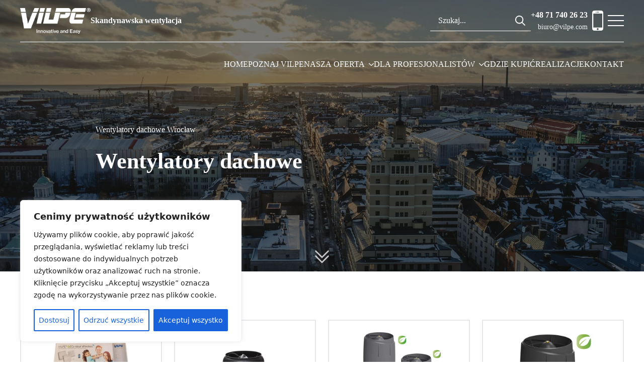

--- FILE ---
content_type: text/html; charset=UTF-8
request_url: https://vilpe-wentylacja.com/kategoria-produktu/wentylatory-dachowe/
body_size: 30659
content:
    <!doctype html>
    <html lang="pl-PL">

    <head>
        <meta charset="UTF-8">
        <meta name="viewport" content="width=device-width, initial-scale=1">
                <meta name='robots' content='index, follow, max-image-preview:large, max-snippet:-1, max-video-preview:-1' />

	<!-- This site is optimized with the Yoast SEO plugin v26.6 - https://yoast.com/wordpress/plugins/seo/ -->
	<title>Wentylatory dachowe Wrocław, wentylatory dachowe Vilpe, wentylatory dachowe wyciągowe</title>
	<link rel="canonical" href="https://vilpe-wentylacja.com/kategoria-produktu/wentylatory-dachowe/" />
	<meta property="og:locale" content="pl_PL" />
	<meta property="og:type" content="article" />
	<meta property="og:title" content="Wentylatory dachowe Wrocław, wentylatory dachowe Vilpe, wentylatory dachowe wyciągowe" />
	<meta property="og:url" content="https://vilpe-wentylacja.com/kategoria-produktu/wentylatory-dachowe/" />
	<meta property="og:site_name" content="Vilpe - wentylacja" />
	<meta name="twitter:card" content="summary_large_image" />
	<script type="application/ld+json" class="yoast-schema-graph">{"@context":"https://schema.org","@graph":[{"@type":"CollectionPage","@id":"https://vilpe-wentylacja.com/kategoria-produktu/wentylatory-dachowe/","url":"https://vilpe-wentylacja.com/kategoria-produktu/wentylatory-dachowe/","name":"Wentylatory dachowe Wrocław, wentylatory dachowe Vilpe, wentylatory dachowe wyciągowe","isPartOf":{"@id":"https://vilpe-wentylacja.com/#website"},"primaryImageOfPage":{"@id":"https://vilpe-wentylacja.com/kategoria-produktu/wentylatory-dachowe/#primaryimage"},"image":{"@id":"https://vilpe-wentylacja.com/kategoria-produktu/wentylatory-dachowe/#primaryimage"},"thumbnailUrl":"https://vilpe-wentylacja.com/wp-content/uploads/735030-scaled.webp","breadcrumb":{"@id":"https://vilpe-wentylacja.com/kategoria-produktu/wentylatory-dachowe/#breadcrumb"},"inLanguage":"pl-PL"},{"@type":"ImageObject","inLanguage":"pl-PL","@id":"https://vilpe-wentylacja.com/kategoria-produktu/wentylatory-dachowe/#primaryimage","url":"https://vilpe-wentylacja.com/wp-content/uploads/735030-scaled.webp","contentUrl":"https://vilpe-wentylacja.com/wp-content/uploads/735030-scaled.webp","width":2560,"height":1999},{"@type":"BreadcrumbList","@id":"https://vilpe-wentylacja.com/kategoria-produktu/wentylatory-dachowe/#breadcrumb","itemListElement":[{"@type":"ListItem","position":1,"name":"Strona główna","item":"https://vilpe-wentylacja.com/"},{"@type":"ListItem","position":2,"name":"Wentylatory dachowe"}]},{"@type":"WebSite","@id":"https://vilpe-wentylacja.com/#website","url":"https://vilpe-wentylacja.com/","name":"Vilpe - wentylacja","description":"","potentialAction":[{"@type":"SearchAction","target":{"@type":"EntryPoint","urlTemplate":"https://vilpe-wentylacja.com/?s={search_term_string}"},"query-input":{"@type":"PropertyValueSpecification","valueRequired":true,"valueName":"search_term_string"}}],"inLanguage":"pl-PL"}]}</script>
	<!-- / Yoast SEO plugin. -->


<style id='wp-img-auto-sizes-contain-inline-css' type='text/css'>
img:is([sizes=auto i],[sizes^="auto," i]){contain-intrinsic-size:3000px 1500px}
/*# sourceURL=wp-img-auto-sizes-contain-inline-css */
</style>

<link rel='stylesheet' id='sbi_styles-css' href='https://vilpe-wentylacja.com/wp-content/plugins/instagram-feed/css/sbi-styles.min.css?ver=6.10.0' type='text/css' media='all' />
<link rel='stylesheet' id='wp-block-library-css' href='https://vilpe-wentylacja.com/wp-includes/css/dist/block-library/style.min.css?ver=6.9' type='text/css' media='all' />
<style id='classic-theme-styles-inline-css' type='text/css'>
/*! This file is auto-generated */
.wp-block-button__link{color:#fff;background-color:#32373c;border-radius:9999px;box-shadow:none;text-decoration:none;padding:calc(.667em + 2px) calc(1.333em + 2px);font-size:1.125em}.wp-block-file__button{background:#32373c;color:#fff;text-decoration:none}
/*# sourceURL=/wp-includes/css/classic-themes.min.css */
</style>
<link rel='stylesheet' id='agile-store-locator-init-css' href='https://vilpe-wentylacja.com/wp-content/plugins/agile-store-locator/public/css/init.css?ver=5.1.1' type='text/css' media='all' />
<style id='wpgb-head-inline-css' type='text/css'>
.wp-grid-builder:not(.wpgb-template),.wpgb-facet{opacity:0.01}.wpgb-facet fieldset{margin:0;padding:0;border:none;outline:none;box-shadow:none}.wpgb-facet fieldset:last-child{margin-bottom:40px;}.wpgb-facet fieldset legend.wpgb-sr-only{height:1px;width:1px}
/*# sourceURL=wpgb-head-inline-css */
</style>
<link rel='stylesheet' id='breakdance-normalize-css' href='https://vilpe-wentylacja.com/wp-content/plugins/breakdance/plugin/themeless/normalize.min.css?ver=6.9' type='text/css' media='all' />
<script type="text/javascript" id="cookie-law-info-js-extra">
/* <![CDATA[ */
var _ckyConfig = {"_ipData":[],"_assetsURL":"https://vilpe-wentylacja.com/wp-content/plugins/cookie-law-info/lite/frontend/images/","_publicURL":"https://vilpe-wentylacja.com","_expiry":"365","_categories":[{"name":"niezb\u0119dny","slug":"necessary","isNecessary":true,"ccpaDoNotSell":true,"cookies":[],"active":true,"defaultConsent":{"gdpr":true,"ccpa":true}},{"name":"Funkcjonalny","slug":"functional","isNecessary":false,"ccpaDoNotSell":true,"cookies":[],"active":true,"defaultConsent":{"gdpr":false,"ccpa":false}},{"name":"Analityka","slug":"analytics","isNecessary":false,"ccpaDoNotSell":true,"cookies":[],"active":true,"defaultConsent":{"gdpr":false,"ccpa":false}},{"name":"Wyst\u0119p","slug":"performance","isNecessary":false,"ccpaDoNotSell":true,"cookies":[],"active":true,"defaultConsent":{"gdpr":false,"ccpa":false}},{"name":"Reklama","slug":"advertisement","isNecessary":false,"ccpaDoNotSell":true,"cookies":[],"active":true,"defaultConsent":{"gdpr":false,"ccpa":false}}],"_activeLaw":"gdpr","_rootDomain":"","_block":"1","_showBanner":"1","_bannerConfig":{"settings":{"type":"box","preferenceCenterType":"popup","position":"bottom-left","applicableLaw":"gdpr"},"behaviours":{"reloadBannerOnAccept":false,"loadAnalyticsByDefault":false,"animations":{"onLoad":"animate","onHide":"sticky"}},"config":{"revisitConsent":{"status":true,"tag":"revisit-consent","position":"bottom-left","meta":{"url":"#"},"styles":{"background-color":"#0056A7"},"elements":{"title":{"type":"text","tag":"revisit-consent-title","status":true,"styles":{"color":"#0056a7"}}}},"preferenceCenter":{"toggle":{"status":true,"tag":"detail-category-toggle","type":"toggle","states":{"active":{"styles":{"background-color":"#1863DC"}},"inactive":{"styles":{"background-color":"#D0D5D2"}}}}},"categoryPreview":{"status":false,"toggle":{"status":true,"tag":"detail-category-preview-toggle","type":"toggle","states":{"active":{"styles":{"background-color":"#1863DC"}},"inactive":{"styles":{"background-color":"#D0D5D2"}}}}},"videoPlaceholder":{"status":true,"styles":{"background-color":"#000000","border-color":"#000000","color":"#ffffff"}},"readMore":{"status":false,"tag":"readmore-button","type":"link","meta":{"noFollow":true,"newTab":true},"styles":{"color":"#1863DC","background-color":"transparent","border-color":"transparent"}},"showMore":{"status":true,"tag":"show-desc-button","type":"button","styles":{"color":"#1863DC"}},"showLess":{"status":true,"tag":"hide-desc-button","type":"button","styles":{"color":"#1863DC"}},"alwaysActive":{"status":true,"tag":"always-active","styles":{"color":"#008000"}},"manualLinks":{"status":true,"tag":"manual-links","type":"link","styles":{"color":"#1863DC"}},"auditTable":{"status":true},"optOption":{"status":true,"toggle":{"status":true,"tag":"optout-option-toggle","type":"toggle","states":{"active":{"styles":{"background-color":"#1863dc"}},"inactive":{"styles":{"background-color":"#FFFFFF"}}}}}}},"_version":"3.3.9","_logConsent":"1","_tags":[{"tag":"accept-button","styles":{"color":"#FFFFFF","background-color":"#1863DC","border-color":"#1863DC"}},{"tag":"reject-button","styles":{"color":"#1863DC","background-color":"transparent","border-color":"#1863DC"}},{"tag":"settings-button","styles":{"color":"#1863DC","background-color":"transparent","border-color":"#1863DC"}},{"tag":"readmore-button","styles":{"color":"#1863DC","background-color":"transparent","border-color":"transparent"}},{"tag":"donotsell-button","styles":{"color":"#1863DC","background-color":"transparent","border-color":"transparent"}},{"tag":"show-desc-button","styles":{"color":"#1863DC"}},{"tag":"hide-desc-button","styles":{"color":"#1863DC"}},{"tag":"cky-always-active","styles":[]},{"tag":"cky-link","styles":[]},{"tag":"accept-button","styles":{"color":"#FFFFFF","background-color":"#1863DC","border-color":"#1863DC"}},{"tag":"revisit-consent","styles":{"background-color":"#0056A7"}}],"_shortCodes":[{"key":"cky_readmore","content":"\u003Ca href=\"#\" class=\"cky-policy\" aria-label=\"Polityka Cookie\" target=\"_blank\" rel=\"noopener\" data-cky-tag=\"readmore-button\"\u003EPolityka Cookie\u003C/a\u003E","tag":"readmore-button","status":false,"attributes":{"rel":"nofollow","target":"_blank"}},{"key":"cky_show_desc","content":"\u003Cbutton class=\"cky-show-desc-btn\" data-cky-tag=\"show-desc-button\" aria-label=\"Poka\u017c wi\u0119cej\"\u003EPoka\u017c wi\u0119cej\u003C/button\u003E","tag":"show-desc-button","status":true,"attributes":[]},{"key":"cky_hide_desc","content":"\u003Cbutton class=\"cky-show-desc-btn\" data-cky-tag=\"hide-desc-button\" aria-label=\"Poka\u017c mniej\"\u003EPoka\u017c mniej\u003C/button\u003E","tag":"hide-desc-button","status":true,"attributes":[]},{"key":"cky_optout_show_desc","content":"[cky_optout_show_desc]","tag":"optout-show-desc-button","status":true,"attributes":[]},{"key":"cky_optout_hide_desc","content":"[cky_optout_hide_desc]","tag":"optout-hide-desc-button","status":true,"attributes":[]},{"key":"cky_category_toggle_label","content":"[cky_{{status}}_category_label] [cky_preference_{{category_slug}}_title]","tag":"","status":true,"attributes":[]},{"key":"cky_enable_category_label","content":"W\u0142\u0105czy\u0107","tag":"","status":true,"attributes":[]},{"key":"cky_disable_category_label","content":"Wy\u0142\u0105czy\u0107","tag":"","status":true,"attributes":[]},{"key":"cky_video_placeholder","content":"\u003Cdiv class=\"video-placeholder-normal\" data-cky-tag=\"video-placeholder\" id=\"[UNIQUEID]\"\u003E\u003Cp class=\"video-placeholder-text-normal\" data-cky-tag=\"placeholder-title\"\u003EProsimy o zaakceptowanie zgody na pliki cookie\u003C/p\u003E\u003C/div\u003E","tag":"","status":true,"attributes":[]},{"key":"cky_enable_optout_label","content":"W\u0142\u0105czy\u0107","tag":"","status":true,"attributes":[]},{"key":"cky_disable_optout_label","content":"Wy\u0142\u0105czy\u0107","tag":"","status":true,"attributes":[]},{"key":"cky_optout_toggle_label","content":"[cky_{{status}}_optout_label] [cky_optout_option_title]","tag":"","status":true,"attributes":[]},{"key":"cky_optout_option_title","content":"Nie sprzedawaj i nie udost\u0119pniaj moich danych osobowych","tag":"","status":true,"attributes":[]},{"key":"cky_optout_close_label","content":"Blisko","tag":"","status":true,"attributes":[]},{"key":"cky_preference_close_label","content":"Blisko","tag":"","status":true,"attributes":[]}],"_rtl":"","_language":"pl","_providersToBlock":[]};
var _ckyStyles = {"css":".cky-overlay{background: #000000; opacity: 0.4; position: fixed; top: 0; left: 0; width: 100%; height: 100%; z-index: 99999999;}.cky-hide{display: none;}.cky-btn-revisit-wrapper{display: flex; align-items: center; justify-content: center; background: #0056a7; width: 45px; height: 45px; border-radius: 50%; position: fixed; z-index: 999999; cursor: pointer;}.cky-revisit-bottom-left{bottom: 15px; left: 15px;}.cky-revisit-bottom-right{bottom: 15px; right: 15px;}.cky-btn-revisit-wrapper .cky-btn-revisit{display: flex; align-items: center; justify-content: center; background: none; border: none; cursor: pointer; position: relative; margin: 0; padding: 0;}.cky-btn-revisit-wrapper .cky-btn-revisit img{max-width: fit-content; margin: 0; height: 30px; width: 30px;}.cky-revisit-bottom-left:hover::before{content: attr(data-tooltip); position: absolute; background: #4e4b66; color: #ffffff; left: calc(100% + 7px); font-size: 12px; line-height: 16px; width: max-content; padding: 4px 8px; border-radius: 4px;}.cky-revisit-bottom-left:hover::after{position: absolute; content: \"\"; border: 5px solid transparent; left: calc(100% + 2px); border-left-width: 0; border-right-color: #4e4b66;}.cky-revisit-bottom-right:hover::before{content: attr(data-tooltip); position: absolute; background: #4e4b66; color: #ffffff; right: calc(100% + 7px); font-size: 12px; line-height: 16px; width: max-content; padding: 4px 8px; border-radius: 4px;}.cky-revisit-bottom-right:hover::after{position: absolute; content: \"\"; border: 5px solid transparent; right: calc(100% + 2px); border-right-width: 0; border-left-color: #4e4b66;}.cky-revisit-hide{display: none;}.cky-consent-container{position: fixed; width: 440px; box-sizing: border-box; z-index: 9999999; border-radius: 6px;}.cky-consent-container .cky-consent-bar{background: #ffffff; border: 1px solid; padding: 20px 26px; box-shadow: 0 -1px 10px 0 #acabab4d; border-radius: 6px;}.cky-box-bottom-left{bottom: 40px; left: 40px;}.cky-box-bottom-right{bottom: 40px; right: 40px;}.cky-box-top-left{top: 40px; left: 40px;}.cky-box-top-right{top: 40px; right: 40px;}.cky-custom-brand-logo-wrapper .cky-custom-brand-logo{width: 100px; height: auto; margin: 0 0 12px 0;}.cky-notice .cky-title{color: #212121; font-weight: 700; font-size: 18px; line-height: 24px; margin: 0 0 12px 0;}.cky-notice-des *,.cky-preference-content-wrapper *,.cky-accordion-header-des *,.cky-gpc-wrapper .cky-gpc-desc *{font-size: 14px;}.cky-notice-des{color: #212121; font-size: 14px; line-height: 24px; font-weight: 400;}.cky-notice-des img{height: 25px; width: 25px;}.cky-consent-bar .cky-notice-des p,.cky-gpc-wrapper .cky-gpc-desc p,.cky-preference-body-wrapper .cky-preference-content-wrapper p,.cky-accordion-header-wrapper .cky-accordion-header-des p,.cky-cookie-des-table li div:last-child p{color: inherit; margin-top: 0; overflow-wrap: break-word;}.cky-notice-des P:last-child,.cky-preference-content-wrapper p:last-child,.cky-cookie-des-table li div:last-child p:last-child,.cky-gpc-wrapper .cky-gpc-desc p:last-child{margin-bottom: 0;}.cky-notice-des a.cky-policy,.cky-notice-des button.cky-policy{font-size: 14px; color: #1863dc; white-space: nowrap; cursor: pointer; background: transparent; border: 1px solid; text-decoration: underline;}.cky-notice-des button.cky-policy{padding: 0;}.cky-notice-des a.cky-policy:focus-visible,.cky-notice-des button.cky-policy:focus-visible,.cky-preference-content-wrapper .cky-show-desc-btn:focus-visible,.cky-accordion-header .cky-accordion-btn:focus-visible,.cky-preference-header .cky-btn-close:focus-visible,.cky-switch input[type=\"checkbox\"]:focus-visible,.cky-footer-wrapper a:focus-visible,.cky-btn:focus-visible{outline: 2px solid #1863dc; outline-offset: 2px;}.cky-btn:focus:not(:focus-visible),.cky-accordion-header .cky-accordion-btn:focus:not(:focus-visible),.cky-preference-content-wrapper .cky-show-desc-btn:focus:not(:focus-visible),.cky-btn-revisit-wrapper .cky-btn-revisit:focus:not(:focus-visible),.cky-preference-header .cky-btn-close:focus:not(:focus-visible),.cky-consent-bar .cky-banner-btn-close:focus:not(:focus-visible){outline: 0;}button.cky-show-desc-btn:not(:hover):not(:active){color: #1863dc; background: transparent;}button.cky-accordion-btn:not(:hover):not(:active),button.cky-banner-btn-close:not(:hover):not(:active),button.cky-btn-revisit:not(:hover):not(:active),button.cky-btn-close:not(:hover):not(:active){background: transparent;}.cky-consent-bar button:hover,.cky-modal.cky-modal-open button:hover,.cky-consent-bar button:focus,.cky-modal.cky-modal-open button:focus{text-decoration: none;}.cky-notice-btn-wrapper{display: flex; justify-content: flex-start; align-items: center; flex-wrap: wrap; margin-top: 16px;}.cky-notice-btn-wrapper .cky-btn{text-shadow: none; box-shadow: none;}.cky-btn{flex: auto; max-width: 100%; font-size: 14px; font-family: inherit; line-height: 24px; padding: 8px; font-weight: 500; margin: 0 8px 0 0; border-radius: 2px; cursor: pointer; text-align: center; text-transform: none; min-height: 0;}.cky-btn:hover{opacity: 0.8;}.cky-btn-customize{color: #1863dc; background: transparent; border: 2px solid #1863dc;}.cky-btn-reject{color: #1863dc; background: transparent; border: 2px solid #1863dc;}.cky-btn-accept{background: #1863dc; color: #ffffff; border: 2px solid #1863dc;}.cky-btn:last-child{margin-right: 0;}@media (max-width: 576px){.cky-box-bottom-left{bottom: 0; left: 0;}.cky-box-bottom-right{bottom: 0; right: 0;}.cky-box-top-left{top: 0; left: 0;}.cky-box-top-right{top: 0; right: 0;}}@media (max-height: 480px){.cky-consent-container{max-height: 100vh;overflow-y: scroll}.cky-notice-des{max-height: unset !important;overflow-y: unset !important}.cky-preference-center{height: 100vh;overflow: auto !important}.cky-preference-center .cky-preference-body-wrapper{overflow: unset}}@media (max-width: 440px){.cky-box-bottom-left, .cky-box-bottom-right, .cky-box-top-left, .cky-box-top-right{width: 100%; max-width: 100%;}.cky-consent-container .cky-consent-bar{padding: 20px 0;}.cky-custom-brand-logo-wrapper, .cky-notice .cky-title, .cky-notice-des, .cky-notice-btn-wrapper{padding: 0 24px;}.cky-notice-des{max-height: 40vh; overflow-y: scroll;}.cky-notice-btn-wrapper{flex-direction: column; margin-top: 0;}.cky-btn{width: 100%; margin: 10px 0 0 0;}.cky-notice-btn-wrapper .cky-btn-customize{order: 2;}.cky-notice-btn-wrapper .cky-btn-reject{order: 3;}.cky-notice-btn-wrapper .cky-btn-accept{order: 1; margin-top: 16px;}}@media (max-width: 352px){.cky-notice .cky-title{font-size: 16px;}.cky-notice-des *{font-size: 12px;}.cky-notice-des, .cky-btn{font-size: 12px;}}.cky-modal.cky-modal-open{display: flex; visibility: visible; -webkit-transform: translate(-50%, -50%); -moz-transform: translate(-50%, -50%); -ms-transform: translate(-50%, -50%); -o-transform: translate(-50%, -50%); transform: translate(-50%, -50%); top: 50%; left: 50%; transition: all 1s ease;}.cky-modal{box-shadow: 0 32px 68px rgba(0, 0, 0, 0.3); margin: 0 auto; position: fixed; max-width: 100%; background: #ffffff; top: 50%; box-sizing: border-box; border-radius: 6px; z-index: 999999999; color: #212121; -webkit-transform: translate(-50%, 100%); -moz-transform: translate(-50%, 100%); -ms-transform: translate(-50%, 100%); -o-transform: translate(-50%, 100%); transform: translate(-50%, 100%); visibility: hidden; transition: all 0s ease;}.cky-preference-center{max-height: 79vh; overflow: hidden; width: 845px; overflow: hidden; flex: 1 1 0; display: flex; flex-direction: column; border-radius: 6px;}.cky-preference-header{display: flex; align-items: center; justify-content: space-between; padding: 22px 24px; border-bottom: 1px solid;}.cky-preference-header .cky-preference-title{font-size: 18px; font-weight: 700; line-height: 24px;}.cky-preference-header .cky-btn-close{margin: 0; cursor: pointer; vertical-align: middle; padding: 0; background: none; border: none; width: 24px; height: 24px; min-height: 0; line-height: 0; text-shadow: none; box-shadow: none;}.cky-preference-header .cky-btn-close img{margin: 0; height: 10px; width: 10px;}.cky-preference-body-wrapper{padding: 0 24px; flex: 1; overflow: auto; box-sizing: border-box;}.cky-preference-content-wrapper,.cky-gpc-wrapper .cky-gpc-desc{font-size: 14px; line-height: 24px; font-weight: 400; padding: 12px 0;}.cky-preference-content-wrapper{border-bottom: 1px solid;}.cky-preference-content-wrapper img{height: 25px; width: 25px;}.cky-preference-content-wrapper .cky-show-desc-btn{font-size: 14px; font-family: inherit; color: #1863dc; text-decoration: none; line-height: 24px; padding: 0; margin: 0; white-space: nowrap; cursor: pointer; background: transparent; border-color: transparent; text-transform: none; min-height: 0; text-shadow: none; box-shadow: none;}.cky-accordion-wrapper{margin-bottom: 10px;}.cky-accordion{border-bottom: 1px solid;}.cky-accordion:last-child{border-bottom: none;}.cky-accordion .cky-accordion-item{display: flex; margin-top: 10px;}.cky-accordion .cky-accordion-body{display: none;}.cky-accordion.cky-accordion-active .cky-accordion-body{display: block; padding: 0 22px; margin-bottom: 16px;}.cky-accordion-header-wrapper{cursor: pointer; width: 100%;}.cky-accordion-item .cky-accordion-header{display: flex; justify-content: space-between; align-items: center;}.cky-accordion-header .cky-accordion-btn{font-size: 16px; font-family: inherit; color: #212121; line-height: 24px; background: none; border: none; font-weight: 700; padding: 0; margin: 0; cursor: pointer; text-transform: none; min-height: 0; text-shadow: none; box-shadow: none;}.cky-accordion-header .cky-always-active{color: #008000; font-weight: 600; line-height: 24px; font-size: 14px;}.cky-accordion-header-des{font-size: 14px; line-height: 24px; margin: 10px 0 16px 0;}.cky-accordion-chevron{margin-right: 22px; position: relative; cursor: pointer;}.cky-accordion-chevron-hide{display: none;}.cky-accordion .cky-accordion-chevron i::before{content: \"\"; position: absolute; border-right: 1.4px solid; border-bottom: 1.4px solid; border-color: inherit; height: 6px; width: 6px; -webkit-transform: rotate(-45deg); -moz-transform: rotate(-45deg); -ms-transform: rotate(-45deg); -o-transform: rotate(-45deg); transform: rotate(-45deg); transition: all 0.2s ease-in-out; top: 8px;}.cky-accordion.cky-accordion-active .cky-accordion-chevron i::before{-webkit-transform: rotate(45deg); -moz-transform: rotate(45deg); -ms-transform: rotate(45deg); -o-transform: rotate(45deg); transform: rotate(45deg);}.cky-audit-table{background: #f4f4f4; border-radius: 6px;}.cky-audit-table .cky-empty-cookies-text{color: inherit; font-size: 12px; line-height: 24px; margin: 0; padding: 10px;}.cky-audit-table .cky-cookie-des-table{font-size: 12px; line-height: 24px; font-weight: normal; padding: 15px 10px; border-bottom: 1px solid; border-bottom-color: inherit; margin: 0;}.cky-audit-table .cky-cookie-des-table:last-child{border-bottom: none;}.cky-audit-table .cky-cookie-des-table li{list-style-type: none; display: flex; padding: 3px 0;}.cky-audit-table .cky-cookie-des-table li:first-child{padding-top: 0;}.cky-cookie-des-table li div:first-child{width: 100px; font-weight: 600; word-break: break-word; word-wrap: break-word;}.cky-cookie-des-table li div:last-child{flex: 1; word-break: break-word; word-wrap: break-word; margin-left: 8px;}.cky-footer-shadow{display: block; width: 100%; height: 40px; background: linear-gradient(180deg, rgba(255, 255, 255, 0) 0%, #ffffff 100%); position: absolute; bottom: calc(100% - 1px);}.cky-footer-wrapper{position: relative;}.cky-prefrence-btn-wrapper{display: flex; flex-wrap: wrap; align-items: center; justify-content: center; padding: 22px 24px; border-top: 1px solid;}.cky-prefrence-btn-wrapper .cky-btn{flex: auto; max-width: 100%; text-shadow: none; box-shadow: none;}.cky-btn-preferences{color: #1863dc; background: transparent; border: 2px solid #1863dc;}.cky-preference-header,.cky-preference-body-wrapper,.cky-preference-content-wrapper,.cky-accordion-wrapper,.cky-accordion,.cky-accordion-wrapper,.cky-footer-wrapper,.cky-prefrence-btn-wrapper{border-color: inherit;}@media (max-width: 845px){.cky-modal{max-width: calc(100% - 16px);}}@media (max-width: 576px){.cky-modal{max-width: 100%;}.cky-preference-center{max-height: 100vh;}.cky-prefrence-btn-wrapper{flex-direction: column;}.cky-accordion.cky-accordion-active .cky-accordion-body{padding-right: 0;}.cky-prefrence-btn-wrapper .cky-btn{width: 100%; margin: 10px 0 0 0;}.cky-prefrence-btn-wrapper .cky-btn-reject{order: 3;}.cky-prefrence-btn-wrapper .cky-btn-accept{order: 1; margin-top: 0;}.cky-prefrence-btn-wrapper .cky-btn-preferences{order: 2;}}@media (max-width: 425px){.cky-accordion-chevron{margin-right: 15px;}.cky-notice-btn-wrapper{margin-top: 0;}.cky-accordion.cky-accordion-active .cky-accordion-body{padding: 0 15px;}}@media (max-width: 352px){.cky-preference-header .cky-preference-title{font-size: 16px;}.cky-preference-header{padding: 16px 24px;}.cky-preference-content-wrapper *, .cky-accordion-header-des *{font-size: 12px;}.cky-preference-content-wrapper, .cky-preference-content-wrapper .cky-show-more, .cky-accordion-header .cky-always-active, .cky-accordion-header-des, .cky-preference-content-wrapper .cky-show-desc-btn, .cky-notice-des a.cky-policy{font-size: 12px;}.cky-accordion-header .cky-accordion-btn{font-size: 14px;}}.cky-switch{display: flex;}.cky-switch input[type=\"checkbox\"]{position: relative; width: 44px; height: 24px; margin: 0; background: #d0d5d2; -webkit-appearance: none; border-radius: 50px; cursor: pointer; outline: 0; border: none; top: 0;}.cky-switch input[type=\"checkbox\"]:checked{background: #1863dc;}.cky-switch input[type=\"checkbox\"]:before{position: absolute; content: \"\"; height: 20px; width: 20px; left: 2px; bottom: 2px; border-radius: 50%; background-color: white; -webkit-transition: 0.4s; transition: 0.4s; margin: 0;}.cky-switch input[type=\"checkbox\"]:after{display: none;}.cky-switch input[type=\"checkbox\"]:checked:before{-webkit-transform: translateX(20px); -ms-transform: translateX(20px); transform: translateX(20px);}@media (max-width: 425px){.cky-switch input[type=\"checkbox\"]{width: 38px; height: 21px;}.cky-switch input[type=\"checkbox\"]:before{height: 17px; width: 17px;}.cky-switch input[type=\"checkbox\"]:checked:before{-webkit-transform: translateX(17px); -ms-transform: translateX(17px); transform: translateX(17px);}}.cky-consent-bar .cky-banner-btn-close{position: absolute; right: 9px; top: 5px; background: none; border: none; cursor: pointer; padding: 0; margin: 0; min-height: 0; line-height: 0; height: 24px; width: 24px; text-shadow: none; box-shadow: none;}.cky-consent-bar .cky-banner-btn-close img{height: 9px; width: 9px; margin: 0;}.cky-notice-group{font-size: 14px; line-height: 24px; font-weight: 400; color: #212121;}.cky-notice-btn-wrapper .cky-btn-do-not-sell{font-size: 14px; line-height: 24px; padding: 6px 0; margin: 0; font-weight: 500; background: none; border-radius: 2px; border: none; cursor: pointer; text-align: left; color: #1863dc; background: transparent; border-color: transparent; box-shadow: none; text-shadow: none;}.cky-consent-bar .cky-banner-btn-close:focus-visible,.cky-notice-btn-wrapper .cky-btn-do-not-sell:focus-visible,.cky-opt-out-btn-wrapper .cky-btn:focus-visible,.cky-opt-out-checkbox-wrapper input[type=\"checkbox\"].cky-opt-out-checkbox:focus-visible{outline: 2px solid #1863dc; outline-offset: 2px;}@media (max-width: 440px){.cky-consent-container{width: 100%;}}@media (max-width: 352px){.cky-notice-des a.cky-policy, .cky-notice-btn-wrapper .cky-btn-do-not-sell{font-size: 12px;}}.cky-opt-out-wrapper{padding: 12px 0;}.cky-opt-out-wrapper .cky-opt-out-checkbox-wrapper{display: flex; align-items: center;}.cky-opt-out-checkbox-wrapper .cky-opt-out-checkbox-label{font-size: 16px; font-weight: 700; line-height: 24px; margin: 0 0 0 12px; cursor: pointer;}.cky-opt-out-checkbox-wrapper input[type=\"checkbox\"].cky-opt-out-checkbox{background-color: #ffffff; border: 1px solid black; width: 20px; height: 18.5px; margin: 0; -webkit-appearance: none; position: relative; display: flex; align-items: center; justify-content: center; border-radius: 2px; cursor: pointer;}.cky-opt-out-checkbox-wrapper input[type=\"checkbox\"].cky-opt-out-checkbox:checked{background-color: #1863dc; border: none;}.cky-opt-out-checkbox-wrapper input[type=\"checkbox\"].cky-opt-out-checkbox:checked::after{left: 6px; bottom: 4px; width: 7px; height: 13px; border: solid #ffffff; border-width: 0 3px 3px 0; border-radius: 2px; -webkit-transform: rotate(45deg); -ms-transform: rotate(45deg); transform: rotate(45deg); content: \"\"; position: absolute; box-sizing: border-box;}.cky-opt-out-checkbox-wrapper.cky-disabled .cky-opt-out-checkbox-label,.cky-opt-out-checkbox-wrapper.cky-disabled input[type=\"checkbox\"].cky-opt-out-checkbox{cursor: no-drop;}.cky-gpc-wrapper{margin: 0 0 0 32px;}.cky-footer-wrapper .cky-opt-out-btn-wrapper{display: flex; flex-wrap: wrap; align-items: center; justify-content: center; padding: 22px 24px;}.cky-opt-out-btn-wrapper .cky-btn{flex: auto; max-width: 100%; text-shadow: none; box-shadow: none;}.cky-opt-out-btn-wrapper .cky-btn-cancel{border: 1px solid #dedfe0; background: transparent; color: #858585;}.cky-opt-out-btn-wrapper .cky-btn-confirm{background: #1863dc; color: #ffffff; border: 1px solid #1863dc;}@media (max-width: 352px){.cky-opt-out-checkbox-wrapper .cky-opt-out-checkbox-label{font-size: 14px;}.cky-gpc-wrapper .cky-gpc-desc, .cky-gpc-wrapper .cky-gpc-desc *{font-size: 12px;}.cky-opt-out-checkbox-wrapper input[type=\"checkbox\"].cky-opt-out-checkbox{width: 16px; height: 16px;}.cky-opt-out-checkbox-wrapper input[type=\"checkbox\"].cky-opt-out-checkbox:checked::after{left: 5px; bottom: 4px; width: 3px; height: 9px;}.cky-gpc-wrapper{margin: 0 0 0 28px;}}.video-placeholder-youtube{background-size: 100% 100%; background-position: center; background-repeat: no-repeat; background-color: #b2b0b059; position: relative; display: flex; align-items: center; justify-content: center; max-width: 100%;}.video-placeholder-text-youtube{text-align: center; align-items: center; padding: 10px 16px; background-color: #000000cc; color: #ffffff; border: 1px solid; border-radius: 2px; cursor: pointer;}.video-placeholder-normal{background-image: url(\"/wp-content/plugins/cookie-law-info/lite/frontend/images/placeholder.svg\"); background-size: 80px; background-position: center; background-repeat: no-repeat; background-color: #b2b0b059; position: relative; display: flex; align-items: flex-end; justify-content: center; max-width: 100%;}.video-placeholder-text-normal{align-items: center; padding: 10px 16px; text-align: center; border: 1px solid; border-radius: 2px; cursor: pointer;}.cky-rtl{direction: rtl; text-align: right;}.cky-rtl .cky-banner-btn-close{left: 9px; right: auto;}.cky-rtl .cky-notice-btn-wrapper .cky-btn:last-child{margin-right: 8px;}.cky-rtl .cky-notice-btn-wrapper .cky-btn:first-child{margin-right: 0;}.cky-rtl .cky-notice-btn-wrapper{margin-left: 0; margin-right: 15px;}.cky-rtl .cky-prefrence-btn-wrapper .cky-btn{margin-right: 8px;}.cky-rtl .cky-prefrence-btn-wrapper .cky-btn:first-child{margin-right: 0;}.cky-rtl .cky-accordion .cky-accordion-chevron i::before{border: none; border-left: 1.4px solid; border-top: 1.4px solid; left: 12px;}.cky-rtl .cky-accordion.cky-accordion-active .cky-accordion-chevron i::before{-webkit-transform: rotate(-135deg); -moz-transform: rotate(-135deg); -ms-transform: rotate(-135deg); -o-transform: rotate(-135deg); transform: rotate(-135deg);}@media (max-width: 768px){.cky-rtl .cky-notice-btn-wrapper{margin-right: 0;}}@media (max-width: 576px){.cky-rtl .cky-notice-btn-wrapper .cky-btn:last-child{margin-right: 0;}.cky-rtl .cky-prefrence-btn-wrapper .cky-btn{margin-right: 0;}.cky-rtl .cky-accordion.cky-accordion-active .cky-accordion-body{padding: 0 22px 0 0;}}@media (max-width: 425px){.cky-rtl .cky-accordion.cky-accordion-active .cky-accordion-body{padding: 0 15px 0 0;}}.cky-rtl .cky-opt-out-btn-wrapper .cky-btn{margin-right: 12px;}.cky-rtl .cky-opt-out-btn-wrapper .cky-btn:first-child{margin-right: 0;}.cky-rtl .cky-opt-out-checkbox-wrapper .cky-opt-out-checkbox-label{margin: 0 12px 0 0;}"};
//# sourceURL=cookie-law-info-js-extra
/* ]]> */
</script>
<script type="text/javascript" src="https://vilpe-wentylacja.com/wp-content/plugins/cookie-law-info/lite/frontend/js/script.min.js?ver=3.3.9" id="cookie-law-info-js"></script>
<script type="text/javascript" src="https://vilpe-wentylacja.com/wp-includes/js/jquery/jquery.min.js?ver=3.7.1" id="jquery-core-js"></script>
<script type="text/javascript" src="https://vilpe-wentylacja.com/wp-includes/js/jquery/jquery-migrate.min.js?ver=3.4.1" id="jquery-migrate-js"></script>
<script type="text/javascript" src="https://vilpe-wentylacja.com/wp-content/plugins/woocommerce/assets/js/jquery-blockui/jquery.blockUI.min.js?ver=2.7.0-wc.10.4.3" id="wc-jquery-blockui-js" data-wp-strategy="defer"></script>
<script type="text/javascript" id="wc-add-to-cart-js-extra">
/* <![CDATA[ */
var wc_add_to_cart_params = {"ajax_url":"/wp-admin/admin-ajax.php","wc_ajax_url":"/?wc-ajax=%%endpoint%%","i18n_view_cart":"Zobacz koszyk","cart_url":"https://vilpe-wentylacja.com/koszyk/","is_cart":"","cart_redirect_after_add":"no"};
//# sourceURL=wc-add-to-cart-js-extra
/* ]]> */
</script>
<script type="text/javascript" src="https://vilpe-wentylacja.com/wp-content/plugins/woocommerce/assets/js/frontend/add-to-cart.min.js?ver=10.4.3" id="wc-add-to-cart-js" defer="defer" data-wp-strategy="defer"></script>
<script type="text/javascript" src="https://vilpe-wentylacja.com/wp-content/plugins/woocommerce/assets/js/js-cookie/js.cookie.min.js?ver=2.1.4-wc.10.4.3" id="wc-js-cookie-js" defer="defer" data-wp-strategy="defer"></script>
<script type="text/javascript" id="woocommerce-js-extra">
/* <![CDATA[ */
var woocommerce_params = {"ajax_url":"/wp-admin/admin-ajax.php","wc_ajax_url":"/?wc-ajax=%%endpoint%%","i18n_password_show":"Poka\u017c has\u0142o","i18n_password_hide":"Ukryj has\u0142o"};
//# sourceURL=woocommerce-js-extra
/* ]]> */
</script>
<script type="text/javascript" src="https://vilpe-wentylacja.com/wp-content/plugins/woocommerce/assets/js/frontend/woocommerce.min.js?ver=10.4.3" id="woocommerce-js" defer="defer" data-wp-strategy="defer"></script>
<style id="cky-style-inline">[data-cky-tag]{visibility:hidden;}</style><!-- GA Google Analytics @ https://m0n.co/ga -->
<script>
(function(i,s,o,g,r,a,m){i['GoogleAnalyticsObject']=r;i[r]=i[r]||function(){
(i[r].q=i[r].q||[]).push(arguments)},i[r].l=1*new Date();a=s.createElement(o),
m=s.getElementsByTagName(o)[0];a.async=1;a.src=g;m.parentNode.insertBefore(a,m)
})(window,document,'script','https://web.archive.org/web/20250322114426/https://www.google-analytics.com/analytics.js','ga');
ga('create', 'UA-148597355-1', 'auto');
ga('send', 'pageview');
</script><noscript><style>.wp-grid-builder .wpgb-card.wpgb-card-hidden .wpgb-card-wrapper{opacity:1!important;visibility:visible!important;transform:none!important}.wpgb-facet {opacity:1!important;pointer-events:auto!important}.wpgb-facet *:not(.wpgb-pagination-facet){display:none}</style></noscript>	<noscript><style>.woocommerce-product-gallery{ opacity: 1 !important; }</style></noscript>
	<link rel="icon" href="https://vilpe-wentylacja.com/wp-content/uploads/cropped-favicon-Vilpe-1-32x32.png" sizes="32x32" />
<link rel="icon" href="https://vilpe-wentylacja.com/wp-content/uploads/cropped-favicon-Vilpe-1-192x192.png" sizes="192x192" />
<link rel="apple-touch-icon" href="https://vilpe-wentylacja.com/wp-content/uploads/cropped-favicon-Vilpe-1-180x180.png" />
<meta name="msapplication-TileImage" content="https://vilpe-wentylacja.com/wp-content/uploads/cropped-favicon-Vilpe-1-270x270.png" />
<!-- [HEADER ASSETS] -->
<link rel="stylesheet" href="https://vilpe-wentylacja.com/wp-content/plugins/breakdance/subplugins/breakdance-woocommerce/css/breakdance-woocommerce.css" />

<link rel="stylesheet" href="https://fonts.cdnfonts.com/css/neue-haas-grotesk-display-pro" />
<link rel="stylesheet" href="https://vilpe-wentylacja.com/wp-content/plugins/breakdance/subplugins/breakdance-elements/dependencies-files/breakdance-fancy-background@1/fancy-background.css?bd_ver=2.6.0" />
<link rel="stylesheet" href="https://vilpe-wentylacja.com/wp-content/plugins/breakdance/subplugins/breakdance-elements/dependencies-files/awesome-menu@1/awesome-menu.css?bd_ver=2.6.0" />
<link rel="stylesheet" href="https://vilpe-wentylacja.com/wp-content/plugins/breakdance/subplugins/breakdance-elements/dependencies-files/awesome-form@1/css/form.css?bd_ver=2.6.0" />
<link rel="stylesheet" href="https://vilpe-wentylacja.com/wp-content/plugins/breakdance/subplugins/breakdance-elements/dependencies-files/popups@1/popups.css?bd_ver=2.6.0" />

<link rel="stylesheet" href="https://vilpe-wentylacja.com/wp-content/uploads/breakdance/css/post-3084-defaults.css?v=b9f8324dfc2e9ee7c9fa3e4802c33053" />

<link rel="stylesheet" href="https://vilpe-wentylacja.com/wp-content/uploads/breakdance/css/post-3405-defaults.css?v=65901c6bd7dc2af4edc84a2424da0feb" />

<link rel="stylesheet" href="https://vilpe-wentylacja.com/wp-content/uploads/breakdance/css/post-437-defaults.css?v=691c84ba04489434b6551b2b6c250041" />

<link rel="stylesheet" href="https://vilpe-wentylacja.com/wp-content/uploads/breakdance/css/post-633-defaults.css?v=5a227160fedf0dec3aab6cba1f7600b4" />

<link rel="stylesheet" href="https://vilpe-wentylacja.com/wp-content/uploads/breakdance/css/post-2166-defaults.css?v=10ab8afd12767a73cc923ca4d4061e98" />

<link rel="stylesheet" href="https://vilpe-wentylacja.com/wp-content/uploads/breakdance/css/global-settings.css?v=b318a14d5667e06e841673a4d46d05f9" />

<link rel="stylesheet" href="https://vilpe-wentylacja.com/wp-content/uploads/breakdance/css/presets.css?v=070a15bb703d589f3cb50e1c547ea8e8" />

<link rel="stylesheet" href="https://vilpe-wentylacja.com/wp-content/uploads/breakdance/css/selectors.css?v=29d09a2bbe51183e75c2a7ae6c7f2c92" />

<link rel="stylesheet" href="https://vilpe-wentylacja.com/wp-content/uploads/breakdance/css/post-3084.css?v=f82d1b44a133bc150cfa3ee729deb41e" />

<link rel="stylesheet" href="https://vilpe-wentylacja.com/wp-content/uploads/breakdance/css/post-3405.css?v=6d49daa8340bffc27cff7e59996ad3a3" />

<link rel="stylesheet" href="https://vilpe-wentylacja.com/wp-content/uploads/breakdance/css/post-437.css?v=5ff56f929a6fad24efb1f246bcbef7ec" />

<link rel="stylesheet" href="https://vilpe-wentylacja.com/wp-content/uploads/breakdance/css/post-633.css?v=1d82f92e339cceaf77d888a6c4534dd5" />

<link rel="stylesheet" href="https://vilpe-wentylacja.com/wp-content/uploads/breakdance/css/post-2166.css?v=4c1158cca9f7102b9ce26b8d286a7743" />
<!-- [/EOF HEADER ASSETS] -->
    </head>
    
    <body class="archive tax-product_cat term-wentylatory-dachowe term-120 wp-theme-proformat theme-proformat woocommerce woocommerce-page woocommerce-no-js woo-variation-swatches wvs-behavior-blur wvs-theme-proformat wvs-show-label">
            <div class='breakdance'><header class="bde-header-builder-437-100 bde-header-builder bde-header-builder--sticky-scroll-slide bde-header-builder--overlay">

<div class="bde-header-builder__container"><div class="bde-div-437-104 bde-div">
  
  
	



<a class="bde-container-link-437-107 bde-container-link breakdance-link" href="https://vilpe-wentylacja.com/" target="_self" data-type="url">
  
  
	



<div class="bde-div-437-187 bde-div">
  
  
	



<img class="bde-image2-437-108 bde-image2" src="https://vilpe-wentylacja.com/wp-content/uploads/VILPE-Innovative-and-Easy_white_NeueHaas-1.png" loading="lazy" srcset="https://vilpe-wentylacja.com/wp-content/uploads/VILPE-Innovative-and-Easy_white_NeueHaas-1.png 2180w, https://vilpe-wentylacja.com/wp-content/uploads/VILPE-Innovative-and-Easy_white_NeueHaas-1-448x163.png 448w, https://vilpe-wentylacja.com/wp-content/uploads/VILPE-Innovative-and-Easy_white_NeueHaas-1-1024x373.png 1024w, https://vilpe-wentylacja.com/wp-content/uploads/VILPE-Innovative-and-Easy_white_NeueHaas-1-150x55.png 150w, https://vilpe-wentylacja.com/wp-content/uploads/VILPE-Innovative-and-Easy_white_NeueHaas-1-768x280.png 768w, https://vilpe-wentylacja.com/wp-content/uploads/VILPE-Innovative-and-Easy_white_NeueHaas-1-1536x559.png 1536w, https://vilpe-wentylacja.com/wp-content/uploads/VILPE-Innovative-and-Easy_white_NeueHaas-1-2048x746.png 2048w" sizes="(max-width: 2180px) 100vw, 2180px"><div class="bde-text-437-188 bde-text">
Skandynawska wentylacja
</div>
</div>

</a><div class="bde-div-437-158 bde-div">
  
  
	



<div class="bde-search-form-437-157 bde-search-form">






   


<form id="search-form-157" role="search" method="get" data-type="classic" aria-hidden="false" class="js-search-form search-form search-form--classic" action="https://vilpe-wentylacja.com">
  <div class="search-form__container">
      <button type="submit" aria-label="search" class="search-form__button">
                	<svg width="100%" aria-hidden="true" class="search-form__icon--search" xmlns="http://www.w3.org/2000/svg" viewBox="0 0 512 512"><!--! Font Awesome Pro 6.0.0-beta2 by @fontawesome - https://fontawesome.com License - https://fontawesome.com/license (Commercial License) --><path d="M504.1 471l-134-134C399.1 301.5 415.1 256.8 415.1 208c0-114.9-93.13-208-208-208S-.0002 93.13-.0002 208S93.12 416 207.1 416c48.79 0 93.55-16.91 129-45.04l134 134C475.7 509.7 481.9 512 488 512s12.28-2.344 16.97-7.031C514.3 495.6 514.3 480.4 504.1 471zM48 208c0-88.22 71.78-160 160-160s160 71.78 160 160s-71.78 160-160 160S48 296.2 48 208z"/></svg>

          </button>
   
   

  	
  	<label class="screen-reader-text" for="search-form-field-157">Search for:</label>
   
        <input id="search-form-field-157" type="text" class="js-search-form-field search-form__field" placeholder="Szukaj..." value="" name="s" />
  	 

     
   
     

      
  </div>
</form>


</div><div class="bde-div-437-159 bde-div">
  
  
	



<div class="bde-div-437-160 bde-div">
  
  
	



<a class="bde-text-link-437-162 bde-text-link breakdance-link" href="tel:+48717402623" target="_self" data-type="contact">
  +48 71 740 26 23

</a><a class="bde-text-link-437-163 bde-text-link breakdance-link" href="mailto:biuro@vilpe.com?subject=&amp;body=" target="_self" data-type="contact">
  biuro@vilpe.com

</a>
</div><div class="bde-icon-437-161 bde-icon">

    
            <div class="bde-icon-icon breakdance-icon-atom" >
    
                    <svg xmlns="http://www.w3.org/2000/svg" xmlns:xlink="http://www.w3.org/1999/xlink" version="1.1" id="Layer_1" x="0px" y="0px" viewBox="0 0 503.604 503.604" style="enable-background:new 0 0 503.604 503.604;" xml:space="preserve">
<g>
	<g>
		<path d="M337.324,0H167.192c-28.924,0-53.5,23.584-53.5,52.5v398.664c0,28.916,24.056,52.44,52.98,52.44l170.412-0.184    c28.92,0,52.58-23.528,52.58-52.448l0.248-398.5C389.908,23.452,366.364,0,337.324,0z M227.68,31.476h49.36    c4.336,0,7.868,3.52,7.868,7.868c0,4.348-3.532,7.868-7.868,7.868h-49.36c-4.348,0-7.868-3.52-7.868-7.868    C219.812,34.996,223.332,31.476,227.68,31.476z M198.02,33.98c2.916-2.912,8.224-2.952,11.136,0c1.46,1.456,2.324,3.5,2.324,5.588    c0,2.048-0.864,4.088-2.324,5.548c-1.452,1.46-3.504,2.32-5.548,2.32c-2.084,0-4.088-0.86-5.588-2.32    c-1.452-1.456-2.28-3.5-2.28-5.548C195.736,37.48,196.568,35.436,198.02,33.98z M250.772,488.008    c-12.984,0-23.544-10.568-23.544-23.548c0-12.984,10.56-23.548,23.544-23.548s23.544,10.564,23.544,23.548    C274.316,477.44,263.752,488.008,250.772,488.008z M365.488,424.908H141.232V74.756h224.256V424.908z"/>
	</g>
</g>
<g>
</g>
<g>
</g>
<g>
</g>
<g>
</g>
<g>
</g>
<g>
</g>
<g>
</g>
<g>
</g>
<g>
</g>
<g>
</g>
<g>
</g>
<g>
</g>
<g>
</g>
<g>
</g>
<g>
</g>
</svg>
        
        
        
            </div>
    


</div>
</div><div class="bde-menu-437-173 bde-menu">


      
        
    <nav class="breakdance-menu breakdance-menu--collapse    ">
    <button class="breakdance-menu-toggle breakdance-menu-toggle--collapse" type="button" aria-label="Open Menu" aria-expanded="false" aria-controls="menu-173">
                  <span class="breakdance-menu-toggle-icon">
            <span class="breakdance-menu-toggle-lines"></span>
          </span>
            </button>
    
  <ul class="breakdance-menu-list" id="menu-173">
              
      <li class="breakdance-menu-topbar">
              <span class="breakdance-menu-topbar-logo">
                            <img src="https://vilpe-wentylacja.com/wp-content/uploads/vilpe-logo-bez-hasla-i-tla.png" alt="" width="" />
                          </span>
      
              <button class="breakdance-menu-close-button" type="button">Close</button>
          </li>
  
    <li class="breakdance-menu-item-437-189 breakdance-menu-item">
        
            
            

    
    
    
    
    
    <a class="breakdance-link breakdance-menu-link" href="https://vilpe-wentylacja.com/poradnik/" target="_self" data-type="url"  >
  Poradnik i inspiracje
    </a>

</li><li class="breakdance-menu-item-437-193 breakdance-menu-item">
        
            
            

    
    
    
    
    
    <a class="breakdance-link breakdance-menu-link" href="https://vilpe-wentylacja.com/gdzie-kupic/" target="_self" data-type="url"  >
  Rekomendowani sprzedawcy
    </a>

</li><li class="breakdance-menu-item-437-194 breakdance-menu-item">
        
            
            

    
    
    
    
    
    <a class="breakdance-link breakdance-menu-link" href="https://vilpe-wentylacja.com/gdzie-kupic/" target="_self" data-type="url"  >
  Rekomendowani Instalatorzy
    </a>

</li><li class="breakdance-menu-item-437-272 breakdance-menu-item">
        
            
            

    
    
    
    
    
    <a class="breakdance-link breakdance-menu-link" href="https://vilpe-wentylacja.com/katalogi/" target="_self" data-type="url"  >
  Do pobrania
    </a>

</li><li class="breakdance-menu-item-437-192 breakdance-menu-item">
        
            
            

    
    
    
    
    
    <a class="breakdance-link breakdance-menu-link" href="https://www.vilpe.com/pl/" target="_self" data-type="url"  >
  Strona firmowa Vilpe
    </a>

</li><li class="bde-menu-custom-area-437-186 bde-menu-custom-area breakdance-menu-item">
  <div class="bde-custom-area-link breakdance-menu-link" >
    <div class="bde-icon-list-437-195 bde-icon-list">
<ul>
  
              
    <li>
              <div class='bde-icon-list__item-wrapper'>
      
      <span class='bde-icon-list__icon'>
        <svg xmlns="http://www.w3.org/2000/svg" xmlns:xlink="http://www.w3.org/1999/xlink" version="1.1" id="Capa_1" x="0px" y="0px" viewBox="0 0 511.999 511.999" style="enable-background:new 0 0 511.999 511.999;" xml:space="preserve">
<g>
	<g>
		<path d="M409.124,63.426C368.224,22.525,313.843,0,256.001,0S143.777,22.525,102.877,63.426    c-40.901,40.902-63.426,95.282-63.426,153.123c0,117.012,110.638,214.337,170.077,266.623c8.26,7.266,15.393,13.541,21.076,18.849    c7.12,6.651,16.259,9.977,25.396,9.977c9.139,0,18.276-3.326,25.397-9.977c5.683-5.309,12.816-11.583,21.076-18.849    c59.439-52.287,170.077-149.611,170.077-266.623C472.549,158.708,450.025,104.328,409.124,63.426z M282.663,460.654    c-8.441,7.425-15.73,13.838-21.74,19.451c-2.761,2.577-7.085,2.578-9.847,0c-6.009-5.615-13.299-12.027-21.74-19.452    c-55.88-49.155-159.895-140.654-159.895-244.103c0-102.868,83.689-186.557,186.558-186.557    c102.868,0,186.557,83.689,186.557,186.557C442.557,319.999,338.543,411.498,282.663,460.654z"/>
	</g>
</g>
<g>
	<g>
		<path d="M256.001,112.938c-52.621,0-95.431,42.809-95.431,95.43s42.81,95.43,95.431,95.43s95.43-42.809,95.43-95.43    S308.622,112.938,256.001,112.938z M256.001,273.805c-36.083,0-65.439-29.356-65.439-65.438s29.356-65.438,65.439-65.438    s65.438,29.356,65.438,65.438S292.084,273.805,256.001,273.805z"/>
	</g>
</g>
<g>
</g>
<g>
</g>
<g>
</g>
<g>
</g>
<g>
</g>
<g>
</g>
<g>
</g>
<g>
</g>
<g>
</g>
<g>
</g>
<g>
</g>
<g>
</g>
<g>
</g>
<g>
</g>
<g>
</g>
</svg>
      </span>
      <span class='bde-icon-list__text' >
      Vilpe Poland Sp. z o.o.<br>ul. Graniczna 8aa,<br>54-610 Wrocław, Polska
      </span>
              </div>
      
    </li>

  
              
    <li>
                      
            
            

    
    
    
    
    
    <a class="breakdance-link bde-icon-list__item-wrapper" href="tel:+48717402623" target="_self" data-type="contact"  >

      
      <span class='bde-icon-list__icon'>
        <svg xmlns="http://www.w3.org/2000/svg" xmlns:xlink="http://www.w3.org/1999/xlink" version="1.1" id="Capa_1" x="0px" y="0px" viewBox="0 0 482.6 482.6" style="enable-background:new 0 0 482.6 482.6;" xml:space="preserve">
<g>
	<path d="M98.339,320.8c47.6,56.9,104.9,101.7,170.3,133.4c24.9,11.8,58.2,25.8,95.3,28.2c2.3,0.1,4.5,0.2,6.8,0.2   c24.9,0,44.9-8.6,61.2-26.3c0.1-0.1,0.3-0.3,0.4-0.5c5.8-7,12.4-13.3,19.3-20c4.7-4.5,9.5-9.2,14.1-14   c21.3-22.2,21.3-50.4-0.2-71.9l-60.1-60.1c-10.2-10.6-22.4-16.2-35.2-16.2c-12.8,0-25.1,5.6-35.6,16.1l-35.8,35.8   c-3.3-1.9-6.7-3.6-9.9-5.2c-4-2-7.7-3.9-11-6c-32.6-20.7-62.2-47.7-90.5-82.4c-14.3-18.1-23.9-33.3-30.6-48.8   c9.4-8.5,18.2-17.4,26.7-26.1c3-3.1,6.1-6.2,9.2-9.3c10.8-10.8,16.6-23.3,16.6-36s-5.7-25.2-16.6-36l-29.8-29.8   c-3.5-3.5-6.8-6.9-10.2-10.4c-6.6-6.8-13.5-13.8-20.3-20.1c-10.3-10.1-22.4-15.4-35.2-15.4c-12.7,0-24.9,5.3-35.6,15.5l-37.4,37.4   c-13.6,13.6-21.3,30.1-22.9,49.2c-1.9,23.9,2.5,49.3,13.9,80C32.739,229.6,59.139,273.7,98.339,320.8z M25.739,104.2   c1.2-13.3,6.3-24.4,15.9-34l37.2-37.2c5.8-5.6,12.2-8.5,18.4-8.5c6.1,0,12.3,2.9,18,8.7c6.7,6.2,13,12.7,19.8,19.6   c3.4,3.5,6.9,7,10.4,10.6l29.8,29.8c6.2,6.2,9.4,12.5,9.4,18.7s-3.2,12.5-9.4,18.7c-3.1,3.1-6.2,6.3-9.3,9.4   c-9.3,9.4-18,18.3-27.6,26.8c-0.2,0.2-0.3,0.3-0.5,0.5c-8.3,8.3-7,16.2-5,22.2c0.1,0.3,0.2,0.5,0.3,0.8   c7.7,18.5,18.4,36.1,35.1,57.1c30,37,61.6,65.7,96.4,87.8c4.3,2.8,8.9,5,13.2,7.2c4,2,7.7,3.9,11,6c0.4,0.2,0.7,0.4,1.1,0.6   c3.3,1.7,6.5,2.5,9.7,2.5c8,0,13.2-5.1,14.9-6.8l37.4-37.4c5.8-5.8,12.1-8.9,18.3-8.9c7.6,0,13.8,4.7,17.7,8.9l60.3,60.2   c12,12,11.9,25-0.3,37.7c-4.2,4.5-8.6,8.8-13.3,13.3c-7,6.8-14.3,13.8-20.9,21.7c-11.5,12.4-25.2,18.2-42.9,18.2   c-1.7,0-3.5-0.1-5.2-0.2c-32.8-2.1-63.3-14.9-86.2-25.8c-62.2-30.1-116.8-72.8-162.1-127c-37.3-44.9-62.4-86.7-79-131.5   C28.039,146.4,24.139,124.3,25.739,104.2z"/>
</g>
<g>
</g>
<g>
</g>
<g>
</g>
<g>
</g>
<g>
</g>
<g>
</g>
<g>
</g>
<g>
</g>
<g>
</g>
<g>
</g>
<g>
</g>
<g>
</g>
<g>
</g>
<g>
</g>
<g>
</g>
</svg>
      </span>
      <span class='bde-icon-list__text' >
      +48 71 740 26 23
      </span>
                  </a>

      
    </li>

  
              
    <li>
                      
            
            

    
    
    
    
    
    <a class="breakdance-link bde-icon-list__item-wrapper" href="mailto:biuro@vilpe.com?subject=&body=" target="_self" data-type="contact"  >

      
      <span class='bde-icon-list__icon'>
        <svg xmlns="http://www.w3.org/2000/svg" xmlns:xlink="http://www.w3.org/1999/xlink" version="1.1" id="Capa_1" x="0px" y="0px" viewBox="0 0 512 512" style="enable-background:new 0 0 512 512;" xml:space="preserve">
<g>
	<g>
		<path d="M467,76H45C20.137,76,0,96.262,0,121v270c0,24.885,20.285,45,45,45h422c24.655,0,45-20.03,45-45V121    C512,96.306,491.943,76,467,76z M460.698,106c-9.194,9.145-167.415,166.533-172.878,171.967c-8.5,8.5-19.8,13.18-31.82,13.18    s-23.32-4.681-31.848-13.208C220.478,274.284,64.003,118.634,51.302,106H460.698z M30,384.894V127.125L159.638,256.08L30,384.894z     M51.321,406l129.587-128.763l22.059,21.943c14.166,14.166,33,21.967,53.033,21.967c20.033,0,38.867-7.801,53.005-21.939    l22.087-21.971L460.679,406H51.321z M482,384.894L352.362,256.08L482,127.125V384.894z"/>
	</g>
</g>
<g>
</g>
<g>
</g>
<g>
</g>
<g>
</g>
<g>
</g>
<g>
</g>
<g>
</g>
<g>
</g>
<g>
</g>
<g>
</g>
<g>
</g>
<g>
</g>
<g>
</g>
<g>
</g>
<g>
</g>
</svg>
      </span>
      <span class='bde-icon-list__text' >
      biuro@vilpe.com
      </span>
                  </a>

      
    </li>

  </ul>

</div><div class="bde-social-icons-437-196 bde-social-icons">
                  
            
            

    
    
    
    
    
    <a class="breakdance-link bde-social-icons__icon-wrapper bde-social-icons__icon-facebook" href="https://www.facebook.com/vilpenowoczesnawentylacja" target="_self" data-type="url" aria-label="facebook" >

             <svg xmlns="http://www.w3.org/2000/svg" width="100%" viewBox="0 0 24 24">
            <path d="M9 8h-3v4h3v12h5v-12h3.642l.358-4h-4v-1.667c0-.955.192-1.333 1.115-1.333h2.885v-5h-3.808c-3.596 0-5.192 1.583-5.192 4.615v3.385z"/>
       </svg>
              </a>

                    
            
            

    
    
    
    
    
    <a class="breakdance-link bde-social-icons__icon-wrapper bde-social-icons__icon-youtube" href="https://www.youtube.com/channel/UCji5ltuqNtEFkKW2FZcCiuA" target="_self" data-type="url" aria-label="youtube" >

             <svg xmlns="http://www.w3.org/2000/svg" width="100%" viewBox="0 0 24 24">
            <path d="M19.615 3.184c-3.604-.246-11.631-.245-15.23 0-3.897.266-4.356 2.62-4.385 8.816.029 6.185.484 8.549 4.385 8.816 3.6.245 11.626.246 15.23 0 3.897-.266 4.356-2.62 4.385-8.816-.029-6.185-.484-8.549-4.385-8.816zm-10.615 12.816v-8l8 3.993-8 4.007z"/>
       </svg>
              </a>

                    
            
            

    
    
    
    
    
    <a class="breakdance-link bde-social-icons__icon-wrapper bde-social-icons__icon-linkedin" href="https://www.linkedin.com/company/103269445/" target="_self" data-type="url" aria-label="linkedin" >

             <svg xmlns="http://www.w3.org/2000/svg" width="100%" viewBox="-4 -2 32 32">
            <path d="M4.98 3.5c0 1.381-1.11 2.5-2.48 2.5s-2.48-1.119-2.48-2.5c0-1.38 1.11-2.5 2.48-2.5s2.48 1.12 2.48 2.5zm.02 4.5h-5v16h5v-16zm7.982 0h-4.968v16h4.969v-8.399c0-4.67 6.029-5.052 6.029 0v8.399h4.988v-10.131c0-7.88-8.922-7.593-11.018-3.714v-2.155z"/>
       </svg>
              </a>

                    
            
            

    
    
    
    
    
    <a class="breakdance-link bde-social-icons__icon-wrapper bde-social-icons__icon-instagram" href="https://www.instagram.com/vilpe_nowoczesna_wentylacja/" target="_self" data-type="url" aria-label="instagram" >

             <svg xmlns="http://www.w3.org/2000/svg" width="100%" viewBox="0 0 24 24">
            <path d="M12 2.163c3.204 0 3.584.012 4.85.07 3.252.148 4.771 1.691 4.919 4.919.058 1.265.069 1.645.069 4.849 0 3.205-.012 3.584-.069 4.849-.149 3.225-1.664 4.771-4.919 4.919-1.266.058-1.644.07-4.85.07-3.204 0-3.584-.012-4.849-.07-3.26-.149-4.771-1.699-4.919-4.92-.058-1.265-.07-1.644-.07-4.849 0-3.204.013-3.583.07-4.849.149-3.227 1.664-4.771 4.919-4.919 1.266-.057 1.645-.069 4.849-.069zm0-2.163c-3.259 0-3.667.014-4.947.072-4.358.2-6.78 2.618-6.98 6.98-.059 1.281-.073 1.689-.073 4.948 0 3.259.014 3.668.072 4.948.2 4.358 2.618 6.78 6.98 6.98 1.281.058 1.689.072 4.948.072 3.259 0 3.668-.014 4.948-.072 4.354-.2 6.782-2.618 6.979-6.98.059-1.28.073-1.689.073-4.948 0-3.259-.014-3.667-.072-4.947-.196-4.354-2.617-6.78-6.979-6.98-1.281-.059-1.69-.073-4.949-.073zm0 5.838c-3.403 0-6.162 2.759-6.162 6.162s2.759 6.163 6.162 6.163 6.162-2.759 6.162-6.163c0-3.403-2.759-6.162-6.162-6.162zm0 10.162c-2.209 0-4-1.79-4-4 0-2.209 1.791-4 4-4s4 1.791 4 4c0 2.21-1.791 4-4 4zm6.406-11.845c-.796 0-1.441.645-1.441 1.44s.645 1.44 1.441 1.44c.795 0 1.439-.645 1.439-1.44s-.644-1.44-1.439-1.44z"/>
       </svg>
              </a>

                    
            
            

    
    
    
    
    
    <a class="breakdance-link bde-social-icons__icon-wrapper bde-social-icons__icon-custom" href="https://www.tiktok.com/@vilpe_global?" target="_self" data-type="url" aria-label="custom" >

                        <svg id="Capa_1" enable-background="new 0 0 512 512" height="512" viewBox="0 0 512 512" width="512" xmlns="http://www.w3.org/2000/svg"><g><path d="m480.32 128.39c-29.22 0-56.18-9.68-77.83-26.01-24.83-18.72-42.67-46.18-48.97-77.83-1.56-7.82-2.4-15.89-2.48-24.16h-83.47v228.08l-.1 124.93c0 33.4-21.75 61.72-51.9 71.68-8.75 2.89-18.2 4.26-28.04 3.72-12.56-.69-24.33-4.48-34.56-10.6-21.77-13.02-36.53-36.64-36.93-63.66-.63-42.23 33.51-76.66 75.71-76.66 8.33 0 16.33 1.36 23.82 3.83v-62.34-22.41c-7.9-1.17-15.94-1.78-24.07-1.78-46.19 0-89.39 19.2-120.27 53.79-23.34 26.14-37.34 59.49-39.5 94.46-2.83 45.94 13.98 89.61 46.58 121.83 4.79 4.73 9.82 9.12 15.08 13.17 27.95 21.51 62.12 33.17 98.11 33.17 8.13 0 16.17-.6 24.07-1.77 33.62-4.98 64.64-20.37 89.12-44.57 30.08-29.73 46.7-69.2 46.88-111.21l-.43-186.56c14.35 11.07 30.04 20.23 46.88 27.34 26.19 11.05 53.96 16.65 82.54 16.64v-60.61-22.49c.02.02-.22.02-.24.02z"/></g></svg>
                      </a>

    
</div>
  </div>
</li>
  </ul>
  </nav>


</div>
</div>
</div><div class="bde-div-437-101 bde-div">
  
  
	



<div class="bde-menu-437-110 bde-menu">


      
        
    <nav class="breakdance-menu breakdance-menu--collapse    ">
    <button class="breakdance-menu-toggle breakdance-menu-toggle--squeeze" type="button" aria-label="Open Menu" aria-expanded="false" aria-controls="menu-110">
                  <span class="breakdance-menu-toggle-icon">
            <span class="breakdance-menu-toggle-lines"></span>
          </span>
            </button>
    
  <ul class="breakdance-menu-list" id="menu-110">
              
  
    <li class="breakdance-menu-item-437-111 breakdance-menu-item">
        
            
            

    
    
    
    
    
    <a class="breakdance-link breakdance-menu-link" href="https://vilpe-wentylacja.com/" target="_self" data-type="url"  >
  Home
    </a>

</li><li class="breakdance-menu-item-437-112 breakdance-menu-item">
        
            
            

    
    
    
    
    
    <a class="breakdance-link breakdance-menu-link" href="https://vilpe-wentylacja.com/o-vilpe/" target="_self" data-type="url"  >
  Poznaj VILPE
    </a>

</li><li class="bde-menu-custom-dropdown-437-113 bde-menu-custom-dropdown breakdance-menu-item">
<div class="breakdance-dropdown breakdance-dropdown--custom">
    <div class="breakdance-dropdown-toggle">
            
              <button class="breakdance-menu-link" type="button" aria-expanded="false" aria-controls="dropdown-113" >
          Nasza oferta
        </button>
      
      <button class="breakdance-menu-link-arrow" type="button" aria-expanded="false" aria-controls="dropdown-113" aria-label="Nasza oferta Submenu"></button>
    </div>

    <div class="breakdance-dropdown-floater" aria-hidden="true" id="dropdown-113">
        <div class="breakdance-dropdown-body">
            <div class="breakdance-dropdown-custom-content">
                <div class="bde-div-437-114 bde-div">
  
  
	



<div class="bde-grid-437-115 bde-grid">
  
  
	



<div class="bde-div-437-116 bde-div">
  
  
	



<div class="bde-div-437-164 bde-div">
  
  
	



<div class="bde-icon-437-165 bde-icon">

    
            <div class="bde-icon-icon breakdance-icon-atom" >
    
                    <svg xmlns="http://www.w3.org/2000/svg" id="Outline" viewBox="0 0 512 512" width="512" height="512"><path d="M471.982,417.008Q472,416.5,472,416a32.036,32.036,0,0,0-32-32V236l28.8-21.6a8,8,0,0,0-.08-12.859L400,151.322V64a8,8,0,0,0,8-8V24a8,8,0,0,0-8-8H320a8,8,0,0,0-8,8V56a8,8,0,0,0,8,8V92.861l-59.28-43.32a8,8,0,0,0-9.44,0l-208,152A8,8,0,0,0,43.2,214.4L72,236V384a32.036,32.036,0,0,0-32,32q0,.5.018,1.008A32,32,0,0,0,48,480H464a32,32,0,0,0,7.982-62.992ZM328,32h64V48H328Zm8,72V64h48v75.63L335.243,104ZM256,65.908,450.555,208.084l-18.628,13.971L260.706,97.53a8,8,0,0,0-9.412,0L80.073,222.055,61.445,208.084ZM32,448a16.019,16.019,0,0,1,15.76-16l.019,0c.409.057.818.106,1.235.133a8,8,0,0,0,8.023-10.716A15.727,15.727,0,0,1,56,416a16.019,16.019,0,0,1,16-16v64H48A16.019,16.019,0,0,1,32,448Zm344,16H280V288h96Zm16,0V280a8,8,0,0,0-8-8H272a8,8,0,0,0-8,8V464H88V236.074L256,113.892,424,236.074V464Zm72,0H440V400a16.019,16.019,0,0,1,16,16,15.727,15.727,0,0,1-1.037,5.421,8,8,0,0,0,8.023,10.716c.417-.027.826-.076,1.235-.133l.019,0a16,16,0,0,1-.24,32Z"/><path d="M224,272H128a8,8,0,0,0-8,8V392a8,8,0,0,0,8,8h96a8,8,0,0,0,8-8V280A8,8,0,0,0,224,272Zm-8,56H184V288h32Zm-48-40v40H136V288Zm-32,56h32v40H136Zm48,40V344h32v40Z"/><circle cx="304" cy="368" r="8" transform="translate(-152.323 508.032) rotate(-67.5)"/></svg>
        
        
        
            </div>
    


</div><div class="bde-icon-437-414 bde-icon">

    
            <div class="bde-icon-icon breakdance-icon-atom" >
    
                    <svg xmlns="http://www.w3.org/2000/svg" viewBox="0 0 320 512"><!--! Font Awesome Free 6.5.1 by @fontawesome - https://fontawesome.com License - https://fontawesome.com/license/free (Icons: CC BY 4.0, Fonts: SIL OFL 1.1, Code: MIT License) Copyright 2023 Fonticons, Inc. --><path d="M278.6 233.4c12.5 12.5 12.5 32.8 0 45.3l-160 160c-12.5 12.5-32.8 12.5-45.3 0s-12.5-32.8 0-45.3L210.7 256 73.4 118.6c-12.5-12.5-12.5-32.8 0-45.3s32.8-12.5 45.3 0l160 160z"/></svg>
        
        
        
            </div>
    


</div><a class="bde-text-link-437-166 bde-text-link breakdance-link" href="https://vilpe-wentylacja.com/dom-jednorodzinny/" target="_self" data-type="url">
  Dom jednorodzinny

</a>
</div><div class="bde-div-437-118 bde-div">
  
  
	



<div class="bde-icon-437-119 bde-icon">

    
            <div class="bde-icon-icon breakdance-icon-atom" >
    
                    <svg xmlns="http://www.w3.org/2000/svg" viewBox="0 0 320 512"><!--! Font Awesome Free 6.5.1 by @fontawesome - https://fontawesome.com License - https://fontawesome.com/license/free (Icons: CC BY 4.0, Fonts: SIL OFL 1.1, Code: MIT License) Copyright 2023 Fonticons, Inc. --><path d="M278.6 233.4c12.5 12.5 12.5 32.8 0 45.3l-160 160c-12.5 12.5-32.8 12.5-45.3 0s-12.5-32.8 0-45.3L210.7 256 73.4 118.6c-12.5-12.5-12.5-32.8 0-45.3s32.8-12.5 45.3 0l160 160z"/></svg>
        
        
        
            </div>
    


</div><a class="bde-text-link-437-120 bde-text-link breakdance-link" href="https://vilpe-wentylacja.com/systemy-wentylacyjne/inteligentna-wentylacja-mechaniczna/" target="_self" data-type="url">
  Automatyczna wentylacja mechaniczna

</a>
</div><div class="bde-div-437-121 bde-div">
  
  
	



<div class="bde-icon-437-122 bde-icon">

    
            <div class="bde-icon-icon breakdance-icon-atom" >
    
                    <svg xmlns="http://www.w3.org/2000/svg" viewBox="0 0 320 512"><!--! Font Awesome Free 6.5.1 by @fontawesome - https://fontawesome.com License - https://fontawesome.com/license/free (Icons: CC BY 4.0, Fonts: SIL OFL 1.1, Code: MIT License) Copyright 2023 Fonticons, Inc. --><path d="M278.6 233.4c12.5 12.5 12.5 32.8 0 45.3l-160 160c-12.5 12.5-32.8 12.5-45.3 0s-12.5-32.8 0-45.3L210.7 256 73.4 118.6c-12.5-12.5-12.5-32.8 0-45.3s32.8-12.5 45.3 0l160 160z"/></svg>
        
        
        
            </div>
    


</div><a class="bde-text-link-437-123 bde-text-link breakdance-link" href="https://vilpe-wentylacja.com/systemy-wentylacyjne/cicha-kuchnia-vilpe/" target="_self" data-type="url">
  Cicha kuchnia VILPE

</a>
</div><div class="bde-div-437-124 bde-div">
  
  
	



<div class="bde-icon-437-125 bde-icon">

    
            <div class="bde-icon-icon breakdance-icon-atom" >
    
                    <svg xmlns="http://www.w3.org/2000/svg" viewBox="0 0 320 512"><!--! Font Awesome Free 6.5.1 by @fontawesome - https://fontawesome.com License - https://fontawesome.com/license/free (Icons: CC BY 4.0, Fonts: SIL OFL 1.1, Code: MIT License) Copyright 2023 Fonticons, Inc. --><path d="M278.6 233.4c12.5 12.5 12.5 32.8 0 45.3l-160 160c-12.5 12.5-32.8 12.5-45.3 0s-12.5-32.8 0-45.3L210.7 256 73.4 118.6c-12.5-12.5-12.5-32.8 0-45.3s32.8-12.5 45.3 0l160 160z"/></svg>
        
        
        
            </div>
    


</div><a class="bde-text-link-437-126 bde-text-link breakdance-link" href="https://vilpe-wentylacja.com/systemy-wentylacyjne/rekuperacja/" target="_self" data-type="url">
  Produkty do rekuperacji

</a>
</div><div class="bde-div-437-130 bde-div">
  
  
	



<div class="bde-icon-437-131 bde-icon">

    
            <div class="bde-icon-icon breakdance-icon-atom" >
    
                    <svg xmlns="http://www.w3.org/2000/svg" viewBox="0 0 320 512"><!--! Font Awesome Free 6.5.1 by @fontawesome - https://fontawesome.com License - https://fontawesome.com/license/free (Icons: CC BY 4.0, Fonts: SIL OFL 1.1, Code: MIT License) Copyright 2023 Fonticons, Inc. --><path d="M278.6 233.4c12.5 12.5 12.5 32.8 0 45.3l-160 160c-12.5 12.5-32.8 12.5-45.3 0s-12.5-32.8 0-45.3L210.7 256 73.4 118.6c-12.5-12.5-12.5-32.8 0-45.3s32.8-12.5 45.3 0l160 160z"/></svg>
        
        
        
            </div>
    


</div><a class="bde-text-link-437-132 bde-text-link breakdance-link" href="https://vilpe-wentylacja.com/dom-jednorodzinny/smart-roof-vilpe-sense/" target="_self" data-type="url">
  Smart Roof

</a>
</div>
</div><div class="bde-div-437-133 bde-div">
  
  
	



<div class="bde-div-437-167 bde-div">
  
  
	



<div class="bde-icon-437-168 bde-icon">

    
            <div class="bde-icon-icon breakdance-icon-atom" >
    
                    <svg xmlns="http://www.w3.org/2000/svg" id="Layer_1" viewBox="0 0 64 64"><path d="m63 56h-2v-36.586l2.707-2.707c.195-.195.301-.462.292-.738-.008-.275-.131-.536-.338-.719l-17-15c-.373-.33-.935-.335-1.312-.009l-13.35 11.441-13.349-11.441c-.377-.326-.938-.319-1.312.009l-16.999 15c-.207.183-.33.443-.338.719-.009.276.097.543.292.738l2.707 2.707v36.586h-2c-.553 0-1 .447-1 1v6c0 .553.447 1 1 1h62c.553 0 1-.447 1-1v-6c0-.553-.447-1-1-1zm-12 0v-4h8v4zm-46-36.541 13-11.142 13 11.142v30.541h-8v-5c0-.553-.447-1-1-1h-8c-.553 0-1 .447-1 1v5h-8zm54 30.541h-8v-5c0-.553-.447-1-1-1h-8c-.553 0-1 .447-1 1v5h-8v-30.541l13-11.142 13 11.142zm-44-4h6v4h-1c-.553 0-1 .447-1 1s.447 1 1 1h1v4h-6zm8 6h8v4h-8zm10 0h8v4h-8zm10-6h6v4h-1c-.553 0-1 .447-1 1s.447 1 1 1h1v4h-6zm2.99-43.675 15.55 13.721-1.593 1.593-13.297-11.397c-.373-.322-.928-.322-1.301 0l-12.35 10.584v-3.366l12.99-11.134zm-43.53 13.721 15.55-13.721 12.99 11.134v3.366l-12.35-10.584c-.373-.322-.928-.322-1.301 0l-13.297 11.397-1.593-1.593zm2.54 35.954h8v4h-8zm57 10h-60v-4h60z"/><path d="m15 41c.553 0 1-.447 1-1v-6c0-.553-.447-1-1-1h-5c-.553 0-1 .447-1 1v6c0 .553.447 1 1 1zm-4-6h3v4h-3z"/><path d="m25 33h-5c-.553 0-1 .447-1 1v6c0 .553.447 1 1 1h5c.553 0 1-.447 1-1v-6c0-.553-.447-1-1-1zm-1 6h-3v-4h3z"/><path d="m10 29h5c.553 0 1-.447 1-1v-6c0-.553-.447-1-1-1h-5c-.553 0-1 .447-1 1v6c0 .553.447 1 1 1zm1-6h3v4h-3z"/><path d="m19 22v6c0 .553.447 1 1 1h5c.553 0 1-.447 1-1v-6c0-.553-.447-1-1-1h-5c-.553 0-1 .447-1 1zm2 1h3v4h-3z"/><path d="m15 18h5c.553 0 1-.447 1-1s-.447-1-1-1h-5c-.553 0-1 .447-1 1s.447 1 1 1z"/><path d="m54 33h-5c-.553 0-1 .447-1 1v6c0 .553.447 1 1 1h5c.553 0 1-.447 1-1v-6c0-.553-.447-1-1-1zm-1 6h-3v-4h3z"/><path d="m44 33h-5c-.553 0-1 .447-1 1v6c0 .553.447 1 1 1h5c.553 0 1-.447 1-1v-6c0-.553-.447-1-1-1zm-1 6h-3v-4h3z"/><path d="m48 22v6c0 .553.447 1 1 1h5c.553 0 1-.447 1-1v-6c0-.553-.447-1-1-1h-5c-.553 0-1 .447-1 1zm2 1h3v4h-3z"/><path d="m44 21h-5c-.553 0-1 .447-1 1v6c0 .553.447 1 1 1h5c.553 0 1-.447 1-1v-6c0-.553-.447-1-1-1zm-1 6h-3v-4h3z"/><path d="m43 17c0 .553.447 1 1 1h5c.553 0 1-.447 1-1s-.447-1-1-1h-5c-.553 0-1 .447-1 1z"/></svg>
        
        
        
            </div>
    


</div><div class="bde-icon-437-415 bde-icon">

    
            <div class="bde-icon-icon breakdance-icon-atom" >
    
                    <svg xmlns="http://www.w3.org/2000/svg" viewBox="0 0 320 512"><!--! Font Awesome Free 6.5.1 by @fontawesome - https://fontawesome.com License - https://fontawesome.com/license/free (Icons: CC BY 4.0, Fonts: SIL OFL 1.1, Code: MIT License) Copyright 2023 Fonticons, Inc. --><path d="M278.6 233.4c12.5 12.5 12.5 32.8 0 45.3l-160 160c-12.5 12.5-32.8 12.5-45.3 0s-12.5-32.8 0-45.3L210.7 256 73.4 118.6c-12.5-12.5-12.5-32.8 0-45.3s32.8-12.5 45.3 0l160 160z"/></svg>
        
        
        
            </div>
    


</div><a class="bde-text-link-437-169 bde-text-link breakdance-link" href="https://vilpe-wentylacja.com/budynek-wielorodzinny/" target="_self" data-type="url">
  Budynek wielorodzinny

</a>
</div><div class="bde-div-437-135 bde-div">
  
  
	



<div class="bde-icon-437-136 bde-icon">

    
            <div class="bde-icon-icon breakdance-icon-atom" >
    
                    <svg xmlns="http://www.w3.org/2000/svg" viewBox="0 0 320 512"><!--! Font Awesome Free 6.5.1 by @fontawesome - https://fontawesome.com License - https://fontawesome.com/license/free (Icons: CC BY 4.0, Fonts: SIL OFL 1.1, Code: MIT License) Copyright 2023 Fonticons, Inc. --><path d="M278.6 233.4c12.5 12.5 12.5 32.8 0 45.3l-160 160c-12.5 12.5-32.8 12.5-45.3 0s-12.5-32.8 0-45.3L210.7 256 73.4 118.6c-12.5-12.5-12.5-32.8 0-45.3s32.8-12.5 45.3 0l160 160z"/></svg>
        
        
        
            </div>
    


</div><a class="bde-text-link-437-137 bde-text-link breakdance-link" href="https://vilpe-wentylacja.com/systemy-wentylacyjne/mechaniczna-wentylacja-wywiewna/" target="_self" data-type="url">
  Mechaniczna wentylacja wywiewna

</a>
</div><div class="bde-div-437-138 bde-div">
  
  
	



<div class="bde-icon-437-139 bde-icon">

    
            <div class="bde-icon-icon breakdance-icon-atom" >
    
                    <svg xmlns="http://www.w3.org/2000/svg" viewBox="0 0 320 512"><!--! Font Awesome Free 6.5.1 by @fontawesome - https://fontawesome.com License - https://fontawesome.com/license/free (Icons: CC BY 4.0, Fonts: SIL OFL 1.1, Code: MIT License) Copyright 2023 Fonticons, Inc. --><path d="M278.6 233.4c12.5 12.5 12.5 32.8 0 45.3l-160 160c-12.5 12.5-32.8 12.5-45.3 0s-12.5-32.8 0-45.3L210.7 256 73.4 118.6c-12.5-12.5-12.5-32.8 0-45.3s32.8-12.5 45.3 0l160 160z"/></svg>
        
        
        
            </div>
    


</div><a class="bde-text-link-437-140 bde-text-link breakdance-link" href="https://vilpe-wentylacja.com/dom-jednorodzinny/smart-roof-vilpe-sense/" target="_self" data-type="url">
  Smart Roof

</a>
</div><div class="bde-div-437-141 bde-div">
  
  
	



<div class="bde-icon-437-142 bde-icon">

    
            <div class="bde-icon-icon breakdance-icon-atom" >
    
                    <svg xmlns="http://www.w3.org/2000/svg" viewBox="0 0 320 512"><!--! Font Awesome Free 6.5.1 by @fontawesome - https://fontawesome.com License - https://fontawesome.com/license/free (Icons: CC BY 4.0, Fonts: SIL OFL 1.1, Code: MIT License) Copyright 2023 Fonticons, Inc. --><path d="M278.6 233.4c12.5 12.5 12.5 32.8 0 45.3l-160 160c-12.5 12.5-32.8 12.5-45.3 0s-12.5-32.8 0-45.3L210.7 256 73.4 118.6c-12.5-12.5-12.5-32.8 0-45.3s32.8-12.5 45.3 0l160 160z"/></svg>
        
        
        
            </div>
    


</div><a class="bde-text-link-437-143 bde-text-link breakdance-link" href="https://vilpe-wentylacja.com/systemy-wentylacyjne/rekuperacja/" target="_self" data-type="url">
  Produkty do rekuperacji

</a>
</div>
</div><div class="bde-div-437-144 bde-div">
  
  
	



<div class="bde-div-437-170 bde-div">
  
  
	



<div class="bde-icon-437-171 bde-icon">

    
            <div class="bde-icon-icon breakdance-icon-atom" >
    
                    <svg xmlns="http://www.w3.org/2000/svg" id="Layer_1" enable-background="new 0 0 512 512" height="512" viewBox="0 0 512 512" width="512"><path d="m491 460.156h-4.354v-208.22c0-7.101-6.611-11.872-12.785-11.872h-7.215v-219.064c0-6.617-4.874-12-10.864-12h-37.356c-5.99 0-10.864 5.383-10.864 12v219.064h-26.115v-179.064c0-6.616-4.874-12-10.865-12h-37.355c-5.991 0-10.865 5.383-10.865 12v179.064h-40.86v-87.127l19.384-3.404c5.751-1.009 9.925-5.98 9.925-11.819v-18.255c0-3.562-1.559-6.915-4.276-9.197-2.719-2.283-6.293-3.238-9.799-2.622l-255.546 44.879c-5.75 1.01-9.924 5.98-9.924 11.818v18.255c0 3.563 1.559 6.916 4.276 9.197 2.177 1.828 4.9 2.805 7.702 2.805.696 0 1.397-.061 2.097-.183l15.233-2.675v144.102h-26.927c-3.866 0-7 3.134-7 7v117.318h-5.647c-6.617 0-12 5.383-12 12v18.844c0 6.617 5.383 12 12 12h470c6.617 0 12-5.383 12-12v-18.844c0-6.616-5.383-12-12-12zm-18.354 0h-261.704l.001-206.092h261.702v206.092zm-20-437.156v13.11h-31.085v-13.11zm-31.085 27.11h31.085v189.954h-31.085zm-54.116 12.89v13.11h-31.086v-13.11zm-31.086 27.111h31.086v149.953h-31.086zm-291.092 90.099v-14.193l251.541-44.176v14.193zm29.308 9.068 192.924-33.881v84.668h-59.342c-6.498 0-11.215 4.993-11.215 11.872v83.902h-122.367zm-33.927 160.56h156.294v110.319h-19.926v-75.564c0-6.617-5.383-12-12-12h-92.442c-6.616 0-11.999 5.383-11.999 12v75.564h-19.927zm33.927 110.318v-73.563h37.221v73.563zm51.221-73.563h37.221v73.563h-37.221zm363.204 102.407h-466v-14.844h466zm-81.516-61.834h30.573c6.617 0 12-5.383 12-12v-30.573c0-6.616-5.383-12-12-12h-30.573c-6.616 0-11.999 5.383-11.999 12v30.573c0 6.616 5.383 12 11.999 12zm2.001-40.573h26.572v26.573h-26.572zm-163.954 40.573h30.573c6.616 0 11.999-5.383 11.999-12v-30.573c0-6.616-5.383-12-11.999-12h-30.573c-6.617 0-12 5.383-12 12v30.573c0 6.616 5.383 12 12 12zm2-40.573h26.572v26.573h-26.572zm78.977 40.573h30.573c6.617 0 12-5.383 12-12v-30.573c0-6.616-5.383-12-12-12h-30.573c-6.617 0-12 5.383-12 12v30.573c0 6.616 5.383 12 12 12zm2-40.573h26.573v26.573h-26.573zm-82.977-46.991h30.573c6.616 0 11.999-5.383 11.999-12v-30.573c0-6.617-5.383-12-11.999-12h-30.573c-6.617 0-12 5.383-12 12v30.573c0 6.616 5.383 12 12 12zm2-40.573h26.572v26.573h-26.572zm159.953 40.573h30.573c6.617 0 12-5.383 12-12v-30.573c0-6.616-5.383-12-12-12h-30.573c-6.616 0-11.999 5.383-11.999 12v30.573c0 6.616 5.383 12 11.999 12zm2.001-40.573h26.572v26.573h-26.572zm-82.977 40.573h30.573c6.617 0 12-5.383 12-12v-30.573c0-6.616-5.383-12-12-12h-30.573c-6.617 0-12 5.383-12 12v30.573c0 6.616 5.383 12 12 12zm2-40.573h26.573v26.573h-26.573zm-194.426-103.145h-30.573c-6.616 0-11.999 5.383-11.999 12v30.573c0 6.617 5.383 12 11.999 12h30.573c6.617 0 12-5.383 12-12v-30.573c0-6.616-5.383-12-12-12zm-2 40.574h-26.572v-26.573h26.572zm2 28.878h-30.573c-6.616 0-11.999 5.383-11.999 12v30.574c0 6.617 5.383 12 11.999 12h30.573c6.617 0 12-5.383 12-12v-30.574c0-6.617-5.383-12-12-12zm-2 40.573h-26.572v-26.573h26.572z"/></svg>
        
        
        
            </div>
    


</div><div class="bde-icon-437-416 bde-icon">

    
            <div class="bde-icon-icon breakdance-icon-atom" >
    
                    <svg xmlns="http://www.w3.org/2000/svg" viewBox="0 0 320 512"><!--! Font Awesome Free 6.5.1 by @fontawesome - https://fontawesome.com License - https://fontawesome.com/license/free (Icons: CC BY 4.0, Fonts: SIL OFL 1.1, Code: MIT License) Copyright 2023 Fonticons, Inc. --><path d="M278.6 233.4c12.5 12.5 12.5 32.8 0 45.3l-160 160c-12.5 12.5-32.8 12.5-45.3 0s-12.5-32.8 0-45.3L210.7 256 73.4 118.6c-12.5-12.5-12.5-32.8 0-45.3s32.8-12.5 45.3 0l160 160z"/></svg>
        
        
        
            </div>
    


</div><a class="bde-text-link-437-172 bde-text-link breakdance-link" href="https://vilpe-wentylacja.com/dom-jednorodzinny/smart-roof-vilpe-sense/" target="_self" data-type="url">
  Budownictwo przemysłowe

</a>
</div><div class="bde-div-437-146 bde-div">
  
  
	



<div class="bde-icon-437-147 bde-icon">

    
            <div class="bde-icon-icon breakdance-icon-atom" >
    
                    <svg xmlns="http://www.w3.org/2000/svg" viewBox="0 0 320 512"><!--! Font Awesome Free 6.5.1 by @fontawesome - https://fontawesome.com License - https://fontawesome.com/license/free (Icons: CC BY 4.0, Fonts: SIL OFL 1.1, Code: MIT License) Copyright 2023 Fonticons, Inc. --><path d="M278.6 233.4c12.5 12.5 12.5 32.8 0 45.3l-160 160c-12.5 12.5-32.8 12.5-45.3 0s-12.5-32.8 0-45.3L210.7 256 73.4 118.6c-12.5-12.5-12.5-32.8 0-45.3s32.8-12.5 45.3 0l160 160z"/></svg>
        
        
        
            </div>
    


</div><a class="bde-text-link-437-148 bde-text-link breakdance-link" href="https://vilpe-wentylacja.com/dom-jednorodzinny/smart-roof-vilpe-sense/" target="_self" data-type="url">
  Smart Roof - VILPE Sense

</a>
</div>
</div>
</div>
</div>
            </div>
        </div>
    </div>
</div>

</li><li class="bde-menu-custom-dropdown-437-273 bde-menu-custom-dropdown breakdance-menu-item">
<div class="breakdance-dropdown breakdance-dropdown--custom">
    <div class="breakdance-dropdown-toggle">
            
              <button class="breakdance-menu-link" type="button" aria-expanded="false" aria-controls="dropdown-273" >
          Dla profesjonalistów
        </button>
      
      <button class="breakdance-menu-link-arrow" type="button" aria-expanded="false" aria-controls="dropdown-273" aria-label="Dla profesjonalistów Submenu"></button>
    </div>

    <div class="breakdance-dropdown-floater" aria-hidden="true" id="dropdown-273">
        <div class="breakdance-dropdown-body">
            <div class="breakdance-dropdown-custom-content">
                <div class="bde-div-437-274 bde-div">
  
  
	



<div class="bde-grid-437-275 bde-grid">
  
  
	



<div class="bde-div-437-276 bde-div">
  
  
	



<div class="bde-div-437-277 bde-div">
  
  
	



<div class="bde-icon-437-319 bde-icon">

    
            <div class="bde-icon-icon breakdance-icon-atom" >
    
                    <svg xmlns="http://www.w3.org/2000/svg" id="Layer_1" height="512" viewBox="0 0 64 64" width="512"><g><g><g><path d="m11.6 36.4c-.4 0-.9-.3-1-.8l-1.3-5.2c-.1-.5.2-1.1.7-1.2s1.1.2 1.2.7l1.3 5.2c.1.5-.2 1.1-.7 1.2 0 .1-.1.1-.2.1z"/></g><g><path d="m8.9 36.4h-4.5c-1.5 0-2.8-.7-3.7-1.9-.8-1.1-.9-2.4-.5-3.7.9-2.3 3.5-3.3 7.9-3 1.3.1 2.5.8 3 1.9.6 1 .3 1.8.1 2.2-.6 1.1-2.1 1.6-4.8 1.7-.5 0-1-.4-1-1s.4-1 1-1c2.6-.1 3-.6 3.1-.7 0 0 0-.1-.1-.3-.3-.5-.8-.8-1.4-.8-2.3-.2-5.2 0-5.8 1.7-.3.8 0 1.5.3 1.8.5.6 1.2 1 2 1h4.5c.6 0 1 .5 1 1s-.5 1.1-1.1 1.1z"/></g><g><path d="m52.4 36.4c-.1 0-.2 0-.3 0-.5-.1-.9-.7-.7-1.2l1.3-5.2c.1-.5.7-.9 1.2-.7.5.1.9.7.7 1.2l-1.3 5.2c0 .4-.5.7-.9.7z"/></g><g><path d="m59.6 36.4h-4.5c-.6 0-1-.5-1-1s.5-1 1-1h4.5c.8 0 1.6-.4 2-1 .2-.3.6-1 .3-1.8-.6-1.7-3.5-1.9-5.8-1.7-.6 0-1.2.4-1.4.8-.1.2-.1.3-.1.3s.4.6 3.2.7c.6 0 1 .5 1 1 0 .6-.5 1-1 1-2.7-.1-4.2-.6-4.8-1.7-.2-.4-.5-1.2.1-2.2.6-1.1 1.7-1.8 3-1.9 4.4-.3 7 .7 7.9 3 .5 1.2.3 2.6-.5 3.7-1.1 1.1-2.4 1.8-3.9 1.8z"/></g><g><path d="m5 44c-.4 0-.8-.2-.9-.6l-3.5-9.1c-.2-.5 0-1 .5-1.3.5-.2 1-.1 1.3.3.4.7 1.2 1.1 2 1.1h55.2c.8 0 1.6-.4 2-1.1.3-.4.8-.6 1.3-.3.5.2.7.8.5 1.3l-3.5 9.1c-.2.5-.8.8-1.3.6s-.8-.8-.6-1.3l2.4-6.3c-.3.1-.6.1-.9.1h-55.1c-.3 0-.6 0-.9-.1l2.4 6.3c.2.5-.1 1.1-.6 1.3 0 0-.2 0-.3 0z"/></g><g><path d="m48.8 63.1h-33.6c-2.1 0-4-1.3-4.8-3.3l-.1-.4c-.2-.5.1-1.1.6-1.3s1.1.1 1.3.6l.1.4c.4 1.2 1.6 2 2.9 2h33.6c1.3 0 2.4-.8 2.9-2l.1-.3c.2-.5.8-.8 1.3-.6s.8.8.6 1.3l-.1.4c-.7 1.9-2.7 3.2-4.8 3.2z"/></g><g><path d="m11.2 57.1c-4.7 0-7.8-3.3-8.4-8.9-.1-.8.2-1.6.7-2.2.7-.8 1.8-1.2 2.9-.9.5.1 1.1.1 1.7 0s1.2-.2 1.8-.4c1-.2 2-.4 3-.4 2 0 3.3 1.1 3.8 3.3.7 3.2.3 6-1 7.7-1 1.1-2.5 1.8-4.5 1.8zm-5.3-10.1c-.3 0-.6.1-.8.4-.1 0-.3.3-.2.6.3 2.7 1.4 7.1 6.4 7.1v1-1c1.3 0 2.3-.4 2.9-1.2 1-1.2 1.2-3.5.7-6-.3-1.6-1-1.7-1.8-1.7-.7 0-1.6.2-2.5.4-.6.1-1.3.3-1.9.4-.9.1-1.7.1-2.5 0-.1 0-.2 0-.3 0z"/></g><g><path d="m52.8 57.1c-1.9 0-3.5-.7-4.5-2-1.4-1.7-1.8-4.5-1-7.7.5-2.2 1.7-3.3 3.8-3.3.9 0 1.9.2 3 .4.6.1 1.2.3 1.8.4.7.1 1.3.1 1.7 0 1.2-.2 2.2.1 3 .9.6.6.8 1.4.7 2.2-.7 5.8-3.8 9.1-8.5 9.1zm-1.8-10.9c-.8 0-1.5.1-1.8 1.7-.6 2.5-.3 4.8.7 6 .6.8 1.6 1.2 2.9 1.2v1-1c5 0 6.1-4.5 6.4-7.1 0-.3-.1-.6-.2-.7-.3-.3-.7-.4-1.1-.3-.7.2-1.6.2-2.5 0-.6-.1-1.3-.2-1.9-.4-1-.2-1.8-.4-2.5-.4z"/></g><g><path d="m32 32.1c-5.7 0-10.4-4.7-10.4-10.4 0-.7.1-1.4.2-2.1.1-.5.5-.8 1-.8h18.4c.5 0 .9.3 1 .8.1.7.2 1.5.2 2.1 0 5.8-4.7 10.4-10.4 10.4zm-8.3-11.3c0 .3-.1.6-.1.9 0 4.6 3.8 8.4 8.4 8.4s8.4-3.8 8.4-8.4c0-.3 0-.6-.1-.9z"/></g><g><path d="m44.2 20.8h-24.3c-.7 0-1.3-.3-1.7-.9-.4-.5-.5-1.2-.2-1.8.3-.7.6-1.3 1.2-1.8.9-.9 2.1-1.4 3.5-1.4h18.9c2.1 0 3.9 1.3 4.6 3.3.2.6.1 1.3-.2 1.8-.6.5-1.2.8-1.8.8zm-21.7-3.9c-.8 0-1.5.3-2 .8-.3.3-.5.7-.7 1.1l24.3-.1c-.4-1.1-1.5-1.9-2.7-1.9h-18.9z"/></g><g><path d="m42.5 16.9h-21c-.6 0-1-.4-1-1v-.5c0-3.5 1.6-6.8 4.4-9 .4-.3 1.1-.3 1.4.2.3.4.2 1-.2 1.4-2.2 1.7-3.5 4.2-3.6 7h19c-.1-2.4-1.1-4.6-2.8-6.2-.2-.2-.5-.5-.8-.7-.4-.3-.5-1-.2-1.4s1-.5 1.4-.2.7.6 1 .9c2.2 2.2 3.4 5.1 3.4 8.1v.5c0 .5-.4.9-1 .9z"/></g><g><path d="m34.5 10.7c-.6 0-1-.4-1-1v-5.3c0-.8-.7-1.5-1.5-1.5s-1.5.7-1.5 1.5v5.3c0 .6-.4 1-1 1s-1-.4-1-1v-5.3c0-1.9 1.6-3.5 3.5-3.5s3.5 1.6 3.5 3.5v5.3c0 .5-.4 1-1 1z"/></g></g></g></svg>
        
        
        
            </div>
    


</div><a class="bde-text-link-437-279 bde-text-link breakdance-link" href="https://vilpe-wentylacja.com/dla-architektow/" target="_self" data-type="url">
  Dla architektów

</a>
</div><div class="bde-div-437-362 bde-div">
  
  
	



<div class="bde-icon-437-363 bde-icon">

    
            <div class="bde-icon-icon breakdance-icon-atom" >
    
                    <svg xmlns="http://www.w3.org/2000/svg" viewBox="0 0 320 512"><!--! Font Awesome Free 6.5.1 by @fontawesome - https://fontawesome.com License - https://fontawesome.com/license/free (Icons: CC BY 4.0, Fonts: SIL OFL 1.1, Code: MIT License) Copyright 2023 Fonticons, Inc. --><path d="M278.6 233.4c12.5 12.5 12.5 32.8 0 45.3l-160 160c-12.5 12.5-32.8 12.5-45.3 0s-12.5-32.8 0-45.3L210.7 256 73.4 118.6c-12.5-12.5-12.5-32.8 0-45.3s32.8-12.5 45.3 0l160 160z"/></svg>
        
        
        
            </div>
    


</div><a class="bde-text-link-437-364 bde-text-link breakdance-link" href="https://vilpe-wentylacja.com/biblioteka/" target="_self" data-type="url">
  Biblioteka

</a>
</div><div class="bde-div-437-433 bde-div">
  
  
	



<div class="bde-icon-437-434 bde-icon">

    
            <div class="bde-icon-icon breakdance-icon-atom" >
    
                    <svg xmlns="http://www.w3.org/2000/svg" viewBox="0 0 320 512"><!--! Font Awesome Free 6.5.1 by @fontawesome - https://fontawesome.com License - https://fontawesome.com/license/free (Icons: CC BY 4.0, Fonts: SIL OFL 1.1, Code: MIT License) Copyright 2023 Fonticons, Inc. --><path d="M278.6 233.4c12.5 12.5 12.5 32.8 0 45.3l-160 160c-12.5 12.5-32.8 12.5-45.3 0s-12.5-32.8 0-45.3L210.7 256 73.4 118.6c-12.5-12.5-12.5-32.8 0-45.3s32.8-12.5 45.3 0l160 160z"/></svg>
        
        
        
            </div>
    


</div><a class="bde-text-link-437-435 bde-text-link breakdance-link" href="https://vilpe-wentylacja.com/zrownowazony-rozwoj/" target="_self" data-type="url">
  Zrównoważony rozwój

</a>
</div><div class="bde-div-437-280 bde-div">
  
  
	



<div class="bde-icon-437-281 bde-icon">

    
            <div class="bde-icon-icon breakdance-icon-atom" >
    
                    <svg xmlns="http://www.w3.org/2000/svg" viewBox="0 0 320 512"><!--! Font Awesome Free 6.5.1 by @fontawesome - https://fontawesome.com License - https://fontawesome.com/license/free (Icons: CC BY 4.0, Fonts: SIL OFL 1.1, Code: MIT License) Copyright 2023 Fonticons, Inc. --><path d="M278.6 233.4c12.5 12.5 12.5 32.8 0 45.3l-160 160c-12.5 12.5-32.8 12.5-45.3 0s-12.5-32.8 0-45.3L210.7 256 73.4 118.6c-12.5-12.5-12.5-32.8 0-45.3s32.8-12.5 45.3 0l160 160z"/></svg>
        
        
        
            </div>
    


</div><a class="bde-text-link-437-282 bde-text-link breakdance-link" href="https://vilpe-wentylacja.com/dla-architektow/" target="_self" data-type="url">
  Dobierz produkt

</a>
</div>
</div><div class="bde-div-437-295 bde-div">
  
  
	



<div class="bde-div-437-296 bde-div">
  
  
	



<div class="bde-icon-437-297 bde-icon">

    
            <div class="bde-icon-icon breakdance-icon-atom" >
    
                    <svg xmlns="http://www.w3.org/2000/svg" clip-rule="evenodd" fill-rule="evenodd" height="512" image-rendering="optimizeQuality" shape-rendering="geometricPrecision" text-rendering="geometricPrecision" viewBox="0 0 4335 4335" width="512"><g id="Layer_x0020_1"><path d="m3633 1742c-49 0-99-6-147-16v1080c95-25 199-25 294 0v-1080c-48 10-97 16-147 16zm-2992 2085v-350c0-41 34-58 69-58v-790c-338 59-593 302-593 592v606h247v-517c0-75 115-75 115 0v517zm185-408h55v-804l-55 1zm170 0h998v-804h-113l-334 680c-21 42-83 42-104 0l-334-680h-113zm1113 0h55v-803l-55-1zm170 0c36 0 70 17 70 58v350h161v-517c0-75 116-75 116 0v517h246v-606c0-290-254-533-593-592zm-45 408v-292h-1478v292zm-17-2371h-50v357c0 237-124 446-310 566l32 120c112 0 225-5 337 6 429 44 761 348 761 716v664c0 32-25 58-57 58h-2870c-32 0-58-26-58-58v-664c0-425 424-719 869-722h229l33-120c-187-120-310-329-310-566v-357h-50c-182 0-227-250-65-319 29-419 379-744 787-744 407 0 757 325 787 744 161 69 116 319-65 319zm-1449-216c-62 6-58 101 5 101h1444c68 0 61-102 0-102h-1445zm920-116v-587c-123-38-264-38-386 0v587zm115-539v539h362c-24-234-165-434-362-539zm-617 539v-539c-196 105-337 305-361 539zm309 1361c-91 0-178-18-258-51l-31 117 289 588 289-588-32-117c-79 33-166 51-257 51zm-557-1029v357c0 311 255 557 557 557 301 0 556-246 556-557v-357zm2695 2268c-33 0-246-133-289-158-18-11-29-30-29-50v-302c0-20 11-39 29-50l260-150c18-10 40-10 58 0l261 150c18 11 29 30 29 50v302c0 20-11 39-29 50-44 25-257 158-290 158zm-203-242 203 118 203-118v-234l-203-117-203 117zm203-915c-32 0-57-26-57-57v-482c0-74 115-74 115 0v482c0 31-26 57-58 57zm0 1376c-318 0-577-260-577-578 0-224 128-418 315-514v-1161c-571-232-587-1049-10-1293 38-16 81 13 81 53v534h383v-534c0-41 43-69 80-53 578 243 561 1062-9 1293v1161c187 96 315 290 315 514 0 318-259 578-578 578zm-104-1028c-205 47-358 231-358 450 0 255 207 462 462 462s462-207 462-462c0-302-286-515-566-450zm10-1297c343 56 679-210 679-576 0-205-107-392-278-498v498c0 32-26 58-57 58h-499c-32 0-58-26-58-58v-498c-457 282-318 986 213 1074z"/></g></svg>
        
        
        
            </div>
    


</div><a class="bde-text-link-437-298 bde-text-link breakdance-link" href="https://vilpe-wentylacja.com/instrukcje/" target="_self" data-type="url">
  Dla instalatorów

</a>
</div><div class="bde-div-437-302 bde-div">
  
  
	



<div class="bde-icon-437-303 bde-icon">

    
            <div class="bde-icon-icon breakdance-icon-atom" >
    
                    <svg xmlns="http://www.w3.org/2000/svg" viewBox="0 0 320 512"><!--! Font Awesome Free 6.5.1 by @fontawesome - https://fontawesome.com License - https://fontawesome.com/license/free (Icons: CC BY 4.0, Fonts: SIL OFL 1.1, Code: MIT License) Copyright 2023 Fonticons, Inc. --><path d="M278.6 233.4c12.5 12.5 12.5 32.8 0 45.3l-160 160c-12.5 12.5-32.8 12.5-45.3 0s-12.5-32.8 0-45.3L210.7 256 73.4 118.6c-12.5-12.5-12.5-32.8 0-45.3s32.8-12.5 45.3 0l160 160z"/></svg>
        
        
        
            </div>
    


</div><a class="bde-text-link-437-304 bde-text-link breakdance-link" href="https://vilpe-wentylacja.com/instrukcje/" target="_self" data-type="url">
  Instrukcje

</a>
</div><div class="bde-div-437-365 bde-div">
  
  
	



<div class="bde-icon-437-366 bde-icon">

    
            <div class="bde-icon-icon breakdance-icon-atom" >
    
                    <svg xmlns="http://www.w3.org/2000/svg" viewBox="0 0 320 512"><!--! Font Awesome Free 6.5.1 by @fontawesome - https://fontawesome.com License - https://fontawesome.com/license/free (Icons: CC BY 4.0, Fonts: SIL OFL 1.1, Code: MIT License) Copyright 2023 Fonticons, Inc. --><path d="M278.6 233.4c12.5 12.5 12.5 32.8 0 45.3l-160 160c-12.5 12.5-32.8 12.5-45.3 0s-12.5-32.8 0-45.3L210.7 256 73.4 118.6c-12.5-12.5-12.5-32.8 0-45.3s32.8-12.5 45.3 0l160 160z"/></svg>
        
        
        
            </div>
    


</div><a class="bde-text-link-437-367 bde-text-link breakdance-link" href="https://vilpe-wentylacja.com/certyfikaty/" target="_self" data-type="url">
  Certyfikaty

</a>
</div>
</div>
</div>
</div>
            </div>
        </div>
    </div>
</div>

</li><li class="breakdance-menu-item-437-153 breakdance-menu-item">
        
            
            

    
    
    
    
    
    <a class="breakdance-link breakdance-menu-link" href="https://vilpe-wentylacja.com/gdzie-kupic/" target="_self" data-type="url"  >
  Gdzie kupić
    </a>

</li><li class="breakdance-menu-item-437-154 breakdance-menu-item">
        
            
            

    
    
    
    
    
    <a class="breakdance-link breakdance-menu-link" href="https://vilpe-wentylacja.com/realizacja/" target="_self" data-type="url"  >
  Realizacje
    </a>

</li><li class="breakdance-menu-item-437-156 breakdance-menu-item">
        
            
            

    
    
    
    
    
    <a class="breakdance-link breakdance-menu-link" href="https://vilpe-wentylacja.com/kontakt/" target="_self" data-type="url"  >
  Kontakt
    </a>

</li><li class="breakdance-menu-item-437-420 breakdance-menu-item">
        
            
            

    
    
    
    
    
    <a class="breakdance-link breakdance-menu-link" href="https://vilpe-wentylacja.com/poradnik/" target="_self" data-type="url"  >
  Poradnik i inspiracje
    </a>

</li><li class="breakdance-menu-item-437-422 breakdance-menu-item">
        
            
            

    
    
    
    
    
    <a class="breakdance-link breakdance-menu-link" href="https://vilpe-wentylacja.com/gdzie-kupic/" target="_self" data-type="url"  >
  Rekomendowani sprzedawcy
    </a>

</li><li class="breakdance-menu-item-437-423 breakdance-menu-item">
        
            
            

    
    
    
    
    
    <a class="breakdance-link breakdance-menu-link" href="https://vilpe-wentylacja.com/gdzie-kupic/" target="_self" data-type="url"  >
  Gdzie kupić
    </a>

</li><li class="breakdance-menu-item-437-421 breakdance-menu-item">
        
            
            

    
    
    
    
    
    <a class="breakdance-link breakdance-menu-link" href="https://vilpe-wentylacja.com/katalogi/" target="_self" data-type="url"  >
  Do pobrania
    </a>

</li><li class="breakdance-menu-item-437-425 breakdance-menu-item">
        
            
            

    
    
    
    
    
    <a class="breakdance-link breakdance-menu-link" href="vilpe.com/pl" target="_self" data-type="url"  >
  Strona filmowa Vilpe
    </a>

</li>
  </ul>
  </nav>


</div>
</div></div>


</header><header class="bde-header-builder-437-197 bde-header-builder bde-header-builder--sticky bde-header-builder--sticky-scroll-slide bde-header-builder--sticky-styles bde-header-builder--sticky-scroll-start-off-hidden bde-header-builder--sticky-scroll-hide bde-header-builder--overlay" data-sticky-hide-until-scroll-distance="300">

<div class="bde-header-builder__container"><div class="bde-div-437-198 bde-div">
  
  
	



<a class="bde-container-link-437-199 bde-container-link breakdance-link" href="https://vilpe-wentylacja.com" target="_self" data-type="url">
  
  
	



<div class="bde-div-437-200 bde-div">
  
  
	



<img class="bde-image2-437-201 bde-image2" src="https://vilpe-wentylacja.com/wp-content/uploads/vilpe-logo-bez-tla.png" loading="lazy" srcset="https://vilpe-wentylacja.com/wp-content/uploads/vilpe-logo-bez-tla.png 1090w, https://vilpe-wentylacja.com/wp-content/uploads/vilpe-logo-bez-tla-448x163.png 448w, https://vilpe-wentylacja.com/wp-content/uploads/vilpe-logo-bez-tla-1024x373.png 1024w, https://vilpe-wentylacja.com/wp-content/uploads/vilpe-logo-bez-tla-150x55.png 150w, https://vilpe-wentylacja.com/wp-content/uploads/vilpe-logo-bez-tla-768x280.png 768w" sizes="(max-width: 1090px) 100vw, 1090px"><div class="bde-text-437-202 bde-text">
Skandynawska wentylacja
</div>
</div>

</a><div class="bde-div-437-203 bde-div">
  
  
	



<div class="bde-search-form-437-204 bde-search-form">






   


<form id="search-form-204" role="search" method="get" data-type="classic" aria-hidden="false" class="js-search-form search-form search-form--classic" action="https://vilpe-wentylacja.com">
  <div class="search-form__container">
      <button type="submit" aria-label="search" class="search-form__button">
                	<svg width="100%" aria-hidden="true" class="search-form__icon--search" xmlns="http://www.w3.org/2000/svg" viewBox="0 0 512 512"><!--! Font Awesome Pro 6.0.0-beta2 by @fontawesome - https://fontawesome.com License - https://fontawesome.com/license (Commercial License) --><path d="M504.1 471l-134-134C399.1 301.5 415.1 256.8 415.1 208c0-114.9-93.13-208-208-208S-.0002 93.13-.0002 208S93.12 416 207.1 416c48.79 0 93.55-16.91 129-45.04l134 134C475.7 509.7 481.9 512 488 512s12.28-2.344 16.97-7.031C514.3 495.6 514.3 480.4 504.1 471zM48 208c0-88.22 71.78-160 160-160s160 71.78 160 160s-71.78 160-160 160S48 296.2 48 208z"/></svg>

          </button>
   
   

  	
  	<label class="screen-reader-text" for="search-form-field-204">Search for:</label>
   
        <input id="search-form-field-204" type="text" class="js-search-form-field search-form__field" placeholder="Szukaj..." value="" name="s" />
  	 

     
   
     

      
  </div>
</form>


</div><div class="bde-div-437-205 bde-div">
  
  
	



<div class="bde-div-437-206 bde-div">
  
  
	



<a class="bde-text-link-437-207 bde-text-link breakdance-link" href="tel:+48717402623" target="_self" data-type="contact">
  +48 71 740 26 23

</a><a class="bde-text-link-437-208 bde-text-link breakdance-link" href="mailto:biuro@vilpe.com?subject=&amp;body=" target="_self" data-type="contact">
  biuro@vilpe.com

</a>
</div><div class="bde-icon-437-209 bde-icon">

    
            <div class="bde-icon-icon breakdance-icon-atom" >
    
                    <svg xmlns="http://www.w3.org/2000/svg" xmlns:xlink="http://www.w3.org/1999/xlink" version="1.1" id="Layer_1" x="0px" y="0px" viewBox="0 0 503.604 503.604" style="enable-background:new 0 0 503.604 503.604;" xml:space="preserve">
<g>
	<g>
		<path d="M337.324,0H167.192c-28.924,0-53.5,23.584-53.5,52.5v398.664c0,28.916,24.056,52.44,52.98,52.44l170.412-0.184    c28.92,0,52.58-23.528,52.58-52.448l0.248-398.5C389.908,23.452,366.364,0,337.324,0z M227.68,31.476h49.36    c4.336,0,7.868,3.52,7.868,7.868c0,4.348-3.532,7.868-7.868,7.868h-49.36c-4.348,0-7.868-3.52-7.868-7.868    C219.812,34.996,223.332,31.476,227.68,31.476z M198.02,33.98c2.916-2.912,8.224-2.952,11.136,0c1.46,1.456,2.324,3.5,2.324,5.588    c0,2.048-0.864,4.088-2.324,5.548c-1.452,1.46-3.504,2.32-5.548,2.32c-2.084,0-4.088-0.86-5.588-2.32    c-1.452-1.456-2.28-3.5-2.28-5.548C195.736,37.48,196.568,35.436,198.02,33.98z M250.772,488.008    c-12.984,0-23.544-10.568-23.544-23.548c0-12.984,10.56-23.548,23.544-23.548s23.544,10.564,23.544,23.548    C274.316,477.44,263.752,488.008,250.772,488.008z M365.488,424.908H141.232V74.756h224.256V424.908z"/>
	</g>
</g>
<g>
</g>
<g>
</g>
<g>
</g>
<g>
</g>
<g>
</g>
<g>
</g>
<g>
</g>
<g>
</g>
<g>
</g>
<g>
</g>
<g>
</g>
<g>
</g>
<g>
</g>
<g>
</g>
<g>
</g>
</svg>
        
        
        
            </div>
    


</div>
</div><div class="bde-menu-437-210 bde-menu">


      
        
    <nav class="breakdance-menu breakdance-menu--collapse    ">
    <button class="breakdance-menu-toggle breakdance-menu-toggle--collapse" type="button" aria-label="Open Menu" aria-expanded="false" aria-controls="menu-210">
                  <span class="breakdance-menu-toggle-icon">
            <span class="breakdance-menu-toggle-lines"></span>
          </span>
            </button>
    
  <ul class="breakdance-menu-list" id="menu-210">
              
      <li class="breakdance-menu-topbar">
              <span class="breakdance-menu-topbar-logo">
                            <img src="https://vilpe-wentylacja.com/wp-content/uploads/vilpe-logo-bez-hasla-i-tla.png" alt="" width="" />
                          </span>
      
              <button class="breakdance-menu-close-button" type="button">Close</button>
          </li>
  
    <li class="breakdance-menu-item-437-211 breakdance-menu-item">
        
            
            

    
    
    
    
    
    <a class="breakdance-link breakdance-menu-link" href="https://vilpe-wentylacja.com/poradnik/" target="_self" data-type="url"  >
  Poradnik i inspiracje
    </a>

</li><li class="breakdance-menu-item-437-212 breakdance-menu-item">
        
            
            

    
    
    
    
    
    <a class="breakdance-link breakdance-menu-link" href="https://vilpe-wentylacja.com/gdzie-kupic/" target="_self" data-type="url"  >
  Rekomendowani sprzedawcy
    </a>

</li><li class="breakdance-menu-item-437-213 breakdance-menu-item">
        
            
            

    
    
    
    
    
    <a class="breakdance-link breakdance-menu-link" href="https://vilpe-wentylacja.com/gdzie-kupic/" target="_self" data-type="url"  >
  Rekomendowani Instalatorzy
    </a>

</li><li class="breakdance-menu-item-437-412 breakdance-menu-item">
        
            
            

    
    
    
    
    
    <a class="breakdance-link breakdance-menu-link" href="https://vilpe-wentylacja.com/katalogi/" target="_self" data-type="url"  >
  Do pobrania
    </a>

</li><li class="breakdance-menu-item-437-214 breakdance-menu-item">
        
            
            

    
    
    
    
    
    <a class="breakdance-link breakdance-menu-link" href="https://www.vilpe.com/pl/" target="_self" data-type="url"  >
  Strona firmowa Vilpe
    </a>

</li><li class="bde-menu-custom-area-437-215 bde-menu-custom-area breakdance-menu-item">
  <div class="bde-custom-area-link breakdance-menu-link" >
    <div class="bde-icon-list-437-216 bde-icon-list">
<ul>
  
              
    <li>
              <div class='bde-icon-list__item-wrapper'>
      
      <span class='bde-icon-list__icon'>
        <svg xmlns="http://www.w3.org/2000/svg" xmlns:xlink="http://www.w3.org/1999/xlink" version="1.1" id="Capa_1" x="0px" y="0px" viewBox="0 0 511.999 511.999" style="enable-background:new 0 0 511.999 511.999;" xml:space="preserve">
<g>
	<g>
		<path d="M409.124,63.426C368.224,22.525,313.843,0,256.001,0S143.777,22.525,102.877,63.426    c-40.901,40.902-63.426,95.282-63.426,153.123c0,117.012,110.638,214.337,170.077,266.623c8.26,7.266,15.393,13.541,21.076,18.849    c7.12,6.651,16.259,9.977,25.396,9.977c9.139,0,18.276-3.326,25.397-9.977c5.683-5.309,12.816-11.583,21.076-18.849    c59.439-52.287,170.077-149.611,170.077-266.623C472.549,158.708,450.025,104.328,409.124,63.426z M282.663,460.654    c-8.441,7.425-15.73,13.838-21.74,19.451c-2.761,2.577-7.085,2.578-9.847,0c-6.009-5.615-13.299-12.027-21.74-19.452    c-55.88-49.155-159.895-140.654-159.895-244.103c0-102.868,83.689-186.557,186.558-186.557    c102.868,0,186.557,83.689,186.557,186.557C442.557,319.999,338.543,411.498,282.663,460.654z"/>
	</g>
</g>
<g>
	<g>
		<path d="M256.001,112.938c-52.621,0-95.431,42.809-95.431,95.43s42.81,95.43,95.431,95.43s95.43-42.809,95.43-95.43    S308.622,112.938,256.001,112.938z M256.001,273.805c-36.083,0-65.439-29.356-65.439-65.438s29.356-65.438,65.439-65.438    s65.438,29.356,65.438,65.438S292.084,273.805,256.001,273.805z"/>
	</g>
</g>
<g>
</g>
<g>
</g>
<g>
</g>
<g>
</g>
<g>
</g>
<g>
</g>
<g>
</g>
<g>
</g>
<g>
</g>
<g>
</g>
<g>
</g>
<g>
</g>
<g>
</g>
<g>
</g>
<g>
</g>
</svg>
      </span>
      <span class='bde-icon-list__text' >
      Vilpe Poland Sp. z o.o.<br>ul. Graniczna 8aa,<br>54-610 Wrocław, Polska
      </span>
              </div>
      
    </li>

  
              
    <li>
                      
            
            

    
    
    
    
    
    <a class="breakdance-link bde-icon-list__item-wrapper" href="tel:+48717402623" target="_self" data-type="contact"  >

      
      <span class='bde-icon-list__icon'>
        <svg xmlns="http://www.w3.org/2000/svg" xmlns:xlink="http://www.w3.org/1999/xlink" version="1.1" id="Capa_1" x="0px" y="0px" viewBox="0 0 482.6 482.6" style="enable-background:new 0 0 482.6 482.6;" xml:space="preserve">
<g>
	<path d="M98.339,320.8c47.6,56.9,104.9,101.7,170.3,133.4c24.9,11.8,58.2,25.8,95.3,28.2c2.3,0.1,4.5,0.2,6.8,0.2   c24.9,0,44.9-8.6,61.2-26.3c0.1-0.1,0.3-0.3,0.4-0.5c5.8-7,12.4-13.3,19.3-20c4.7-4.5,9.5-9.2,14.1-14   c21.3-22.2,21.3-50.4-0.2-71.9l-60.1-60.1c-10.2-10.6-22.4-16.2-35.2-16.2c-12.8,0-25.1,5.6-35.6,16.1l-35.8,35.8   c-3.3-1.9-6.7-3.6-9.9-5.2c-4-2-7.7-3.9-11-6c-32.6-20.7-62.2-47.7-90.5-82.4c-14.3-18.1-23.9-33.3-30.6-48.8   c9.4-8.5,18.2-17.4,26.7-26.1c3-3.1,6.1-6.2,9.2-9.3c10.8-10.8,16.6-23.3,16.6-36s-5.7-25.2-16.6-36l-29.8-29.8   c-3.5-3.5-6.8-6.9-10.2-10.4c-6.6-6.8-13.5-13.8-20.3-20.1c-10.3-10.1-22.4-15.4-35.2-15.4c-12.7,0-24.9,5.3-35.6,15.5l-37.4,37.4   c-13.6,13.6-21.3,30.1-22.9,49.2c-1.9,23.9,2.5,49.3,13.9,80C32.739,229.6,59.139,273.7,98.339,320.8z M25.739,104.2   c1.2-13.3,6.3-24.4,15.9-34l37.2-37.2c5.8-5.6,12.2-8.5,18.4-8.5c6.1,0,12.3,2.9,18,8.7c6.7,6.2,13,12.7,19.8,19.6   c3.4,3.5,6.9,7,10.4,10.6l29.8,29.8c6.2,6.2,9.4,12.5,9.4,18.7s-3.2,12.5-9.4,18.7c-3.1,3.1-6.2,6.3-9.3,9.4   c-9.3,9.4-18,18.3-27.6,26.8c-0.2,0.2-0.3,0.3-0.5,0.5c-8.3,8.3-7,16.2-5,22.2c0.1,0.3,0.2,0.5,0.3,0.8   c7.7,18.5,18.4,36.1,35.1,57.1c30,37,61.6,65.7,96.4,87.8c4.3,2.8,8.9,5,13.2,7.2c4,2,7.7,3.9,11,6c0.4,0.2,0.7,0.4,1.1,0.6   c3.3,1.7,6.5,2.5,9.7,2.5c8,0,13.2-5.1,14.9-6.8l37.4-37.4c5.8-5.8,12.1-8.9,18.3-8.9c7.6,0,13.8,4.7,17.7,8.9l60.3,60.2   c12,12,11.9,25-0.3,37.7c-4.2,4.5-8.6,8.8-13.3,13.3c-7,6.8-14.3,13.8-20.9,21.7c-11.5,12.4-25.2,18.2-42.9,18.2   c-1.7,0-3.5-0.1-5.2-0.2c-32.8-2.1-63.3-14.9-86.2-25.8c-62.2-30.1-116.8-72.8-162.1-127c-37.3-44.9-62.4-86.7-79-131.5   C28.039,146.4,24.139,124.3,25.739,104.2z"/>
</g>
<g>
</g>
<g>
</g>
<g>
</g>
<g>
</g>
<g>
</g>
<g>
</g>
<g>
</g>
<g>
</g>
<g>
</g>
<g>
</g>
<g>
</g>
<g>
</g>
<g>
</g>
<g>
</g>
<g>
</g>
</svg>
      </span>
      <span class='bde-icon-list__text' >
      +48 71 740 26 23
      </span>
                  </a>

      
    </li>

  
              
    <li>
                      
            
            

    
    
    
    
    
    <a class="breakdance-link bde-icon-list__item-wrapper" href="mailto:biuro@vilpe.com?subject=&body=" target="_self" data-type="contact"  >

      
      <span class='bde-icon-list__icon'>
        <svg xmlns="http://www.w3.org/2000/svg" xmlns:xlink="http://www.w3.org/1999/xlink" version="1.1" id="Capa_1" x="0px" y="0px" viewBox="0 0 512 512" style="enable-background:new 0 0 512 512;" xml:space="preserve">
<g>
	<g>
		<path d="M467,76H45C20.137,76,0,96.262,0,121v270c0,24.885,20.285,45,45,45h422c24.655,0,45-20.03,45-45V121    C512,96.306,491.943,76,467,76z M460.698,106c-9.194,9.145-167.415,166.533-172.878,171.967c-8.5,8.5-19.8,13.18-31.82,13.18    s-23.32-4.681-31.848-13.208C220.478,274.284,64.003,118.634,51.302,106H460.698z M30,384.894V127.125L159.638,256.08L30,384.894z     M51.321,406l129.587-128.763l22.059,21.943c14.166,14.166,33,21.967,53.033,21.967c20.033,0,38.867-7.801,53.005-21.939    l22.087-21.971L460.679,406H51.321z M482,384.894L352.362,256.08L482,127.125V384.894z"/>
	</g>
</g>
<g>
</g>
<g>
</g>
<g>
</g>
<g>
</g>
<g>
</g>
<g>
</g>
<g>
</g>
<g>
</g>
<g>
</g>
<g>
</g>
<g>
</g>
<g>
</g>
<g>
</g>
<g>
</g>
<g>
</g>
</svg>
      </span>
      <span class='bde-icon-list__text' >
      biuro@vilpe.com
      </span>
                  </a>

      
    </li>

  </ul>

</div><div class="bde-social-icons-437-432 bde-social-icons">
                  
            
            

    
    
    
    
    
    <a class="breakdance-link bde-social-icons__icon-wrapper bde-social-icons__icon-facebook" href="https://www.facebook.com/vilpenowoczesnawentylacja" target="_self" data-type="url" aria-label="facebook" >

             <svg xmlns="http://www.w3.org/2000/svg" width="100%" viewBox="0 0 24 24">
            <path d="M9 8h-3v4h3v12h5v-12h3.642l.358-4h-4v-1.667c0-.955.192-1.333 1.115-1.333h2.885v-5h-3.808c-3.596 0-5.192 1.583-5.192 4.615v3.385z"/>
       </svg>
              </a>

                    
            
            

    
    
    
    
    
    <a class="breakdance-link bde-social-icons__icon-wrapper bde-social-icons__icon-youtube" href="https://www.youtube.com/channel/UCji5ltuqNtEFkKW2FZcCiuA" target="_self" data-type="url" aria-label="youtube" >

             <svg xmlns="http://www.w3.org/2000/svg" width="100%" viewBox="0 0 24 24">
            <path d="M19.615 3.184c-3.604-.246-11.631-.245-15.23 0-3.897.266-4.356 2.62-4.385 8.816.029 6.185.484 8.549 4.385 8.816 3.6.245 11.626.246 15.23 0 3.897-.266 4.356-2.62 4.385-8.816-.029-6.185-.484-8.549-4.385-8.816zm-10.615 12.816v-8l8 3.993-8 4.007z"/>
       </svg>
              </a>

                    
            
            

    
    
    
    
    
    <a class="breakdance-link bde-social-icons__icon-wrapper bde-social-icons__icon-linkedin" href="https://www.linkedin.com/company/103269445/" target="_self" data-type="url" aria-label="linkedin" >

             <svg xmlns="http://www.w3.org/2000/svg" width="100%" viewBox="-4 -2 32 32">
            <path d="M4.98 3.5c0 1.381-1.11 2.5-2.48 2.5s-2.48-1.119-2.48-2.5c0-1.38 1.11-2.5 2.48-2.5s2.48 1.12 2.48 2.5zm.02 4.5h-5v16h5v-16zm7.982 0h-4.968v16h4.969v-8.399c0-4.67 6.029-5.052 6.029 0v8.399h4.988v-10.131c0-7.88-8.922-7.593-11.018-3.714v-2.155z"/>
       </svg>
              </a>

                    
            
            

    
    
    
    
    
    <a class="breakdance-link bde-social-icons__icon-wrapper bde-social-icons__icon-instagram" href="https://www.instagram.com/vilpe_nowoczesna_wentylacja/" target="_self" data-type="url" aria-label="instagram" >

             <svg xmlns="http://www.w3.org/2000/svg" width="100%" viewBox="0 0 24 24">
            <path d="M12 2.163c3.204 0 3.584.012 4.85.07 3.252.148 4.771 1.691 4.919 4.919.058 1.265.069 1.645.069 4.849 0 3.205-.012 3.584-.069 4.849-.149 3.225-1.664 4.771-4.919 4.919-1.266.058-1.644.07-4.85.07-3.204 0-3.584-.012-4.849-.07-3.26-.149-4.771-1.699-4.919-4.92-.058-1.265-.07-1.644-.07-4.849 0-3.204.013-3.583.07-4.849.149-3.227 1.664-4.771 4.919-4.919 1.266-.057 1.645-.069 4.849-.069zm0-2.163c-3.259 0-3.667.014-4.947.072-4.358.2-6.78 2.618-6.98 6.98-.059 1.281-.073 1.689-.073 4.948 0 3.259.014 3.668.072 4.948.2 4.358 2.618 6.78 6.98 6.98 1.281.058 1.689.072 4.948.072 3.259 0 3.668-.014 4.948-.072 4.354-.2 6.782-2.618 6.979-6.98.059-1.28.073-1.689.073-4.948 0-3.259-.014-3.667-.072-4.947-.196-4.354-2.617-6.78-6.979-6.98-1.281-.059-1.69-.073-4.949-.073zm0 5.838c-3.403 0-6.162 2.759-6.162 6.162s2.759 6.163 6.162 6.163 6.162-2.759 6.162-6.163c0-3.403-2.759-6.162-6.162-6.162zm0 10.162c-2.209 0-4-1.79-4-4 0-2.209 1.791-4 4-4s4 1.791 4 4c0 2.21-1.791 4-4 4zm6.406-11.845c-.796 0-1.441.645-1.441 1.44s.645 1.44 1.441 1.44c.795 0 1.439-.645 1.439-1.44s-.644-1.44-1.439-1.44z"/>
       </svg>
              </a>

                    
            
            

    
    
    
    
    
    <a class="breakdance-link bde-social-icons__icon-wrapper bde-social-icons__icon-custom" href="https://www.tiktok.com/@vilpe_global?" target="_self" data-type="url" aria-label="custom" >

                        <svg id="Capa_1" enable-background="new 0 0 512 512" height="512" viewBox="0 0 512 512" width="512" xmlns="http://www.w3.org/2000/svg"><g><path d="m480.32 128.39c-29.22 0-56.18-9.68-77.83-26.01-24.83-18.72-42.67-46.18-48.97-77.83-1.56-7.82-2.4-15.89-2.48-24.16h-83.47v228.08l-.1 124.93c0 33.4-21.75 61.72-51.9 71.68-8.75 2.89-18.2 4.26-28.04 3.72-12.56-.69-24.33-4.48-34.56-10.6-21.77-13.02-36.53-36.64-36.93-63.66-.63-42.23 33.51-76.66 75.71-76.66 8.33 0 16.33 1.36 23.82 3.83v-62.34-22.41c-7.9-1.17-15.94-1.78-24.07-1.78-46.19 0-89.39 19.2-120.27 53.79-23.34 26.14-37.34 59.49-39.5 94.46-2.83 45.94 13.98 89.61 46.58 121.83 4.79 4.73 9.82 9.12 15.08 13.17 27.95 21.51 62.12 33.17 98.11 33.17 8.13 0 16.17-.6 24.07-1.77 33.62-4.98 64.64-20.37 89.12-44.57 30.08-29.73 46.7-69.2 46.88-111.21l-.43-186.56c14.35 11.07 30.04 20.23 46.88 27.34 26.19 11.05 53.96 16.65 82.54 16.64v-60.61-22.49c.02.02-.22.02-.24.02z"/></g></svg>
                      </a>

    
</div>
  </div>
</li>
  </ul>
  </nav>


</div>
</div>
</div><div class="bde-div-437-218 bde-div">
  
  
	



<div class="bde-menu-437-219 bde-menu">


      
        
    <nav class="breakdance-menu breakdance-menu--collapse    ">
    <button class="breakdance-menu-toggle breakdance-menu-toggle--squeeze" type="button" aria-label="Open Menu" aria-expanded="false" aria-controls="menu-219">
                  <span class="breakdance-menu-toggle-icon">
            <span class="breakdance-menu-toggle-lines"></span>
          </span>
            </button>
    
  <ul class="breakdance-menu-list" id="menu-219">
              
  
    <li class="breakdance-menu-item-437-220 breakdance-menu-item">
        
            
            

    
    
    
    
    
    <a class="breakdance-link breakdance-menu-link" href="https://vilpe-wentylacja.com" target="_self" data-type="url"  >
  Home
    </a>

</li><li class="breakdance-menu-item-437-221 breakdance-menu-item">
        
            
            

    
    
    
    
    
    <a class="breakdance-link breakdance-menu-link" href="https://vilpe-wentylacja.com/o-vilpe/" target="_self" data-type="url"  >
  Poznaj VILPE
    </a>

</li><li class="bde-menu-custom-dropdown-437-320 bde-menu-custom-dropdown breakdance-menu-item">
<div class="breakdance-dropdown breakdance-dropdown--custom">
    <div class="breakdance-dropdown-toggle">
            
              <button class="breakdance-menu-link" type="button" aria-expanded="false" aria-controls="dropdown-320" >
          Nasza oferta
        </button>
      
      <button class="breakdance-menu-link-arrow" type="button" aria-expanded="false" aria-controls="dropdown-320" aria-label="Nasza oferta Submenu"></button>
    </div>

    <div class="breakdance-dropdown-floater" aria-hidden="true" id="dropdown-320">
        <div class="breakdance-dropdown-body">
            <div class="breakdance-dropdown-custom-content">
                <div class="bde-div-437-321 bde-div">
  
  
	



<div class="bde-grid-437-322 bde-grid">
  
  
	



<div class="bde-div-437-323 bde-div">
  
  
	



<div class="bde-div-437-324 bde-div">
  
  
	



<div class="bde-icon-437-325 bde-icon">

    
            <div class="bde-icon-icon breakdance-icon-atom" >
    
                    <svg xmlns="http://www.w3.org/2000/svg" id="Outline" viewBox="0 0 512 512" width="512" height="512"><path d="M471.982,417.008Q472,416.5,472,416a32.036,32.036,0,0,0-32-32V236l28.8-21.6a8,8,0,0,0-.08-12.859L400,151.322V64a8,8,0,0,0,8-8V24a8,8,0,0,0-8-8H320a8,8,0,0,0-8,8V56a8,8,0,0,0,8,8V92.861l-59.28-43.32a8,8,0,0,0-9.44,0l-208,152A8,8,0,0,0,43.2,214.4L72,236V384a32.036,32.036,0,0,0-32,32q0,.5.018,1.008A32,32,0,0,0,48,480H464a32,32,0,0,0,7.982-62.992ZM328,32h64V48H328Zm8,72V64h48v75.63L335.243,104ZM256,65.908,450.555,208.084l-18.628,13.971L260.706,97.53a8,8,0,0,0-9.412,0L80.073,222.055,61.445,208.084ZM32,448a16.019,16.019,0,0,1,15.76-16l.019,0c.409.057.818.106,1.235.133a8,8,0,0,0,8.023-10.716A15.727,15.727,0,0,1,56,416a16.019,16.019,0,0,1,16-16v64H48A16.019,16.019,0,0,1,32,448Zm344,16H280V288h96Zm16,0V280a8,8,0,0,0-8-8H272a8,8,0,0,0-8,8V464H88V236.074L256,113.892,424,236.074V464Zm72,0H440V400a16.019,16.019,0,0,1,16,16,15.727,15.727,0,0,1-1.037,5.421,8,8,0,0,0,8.023,10.716c.417-.027.826-.076,1.235-.133l.019,0a16,16,0,0,1-.24,32Z"/><path d="M224,272H128a8,8,0,0,0-8,8V392a8,8,0,0,0,8,8h96a8,8,0,0,0,8-8V280A8,8,0,0,0,224,272Zm-8,56H184V288h32Zm-48-40v40H136V288Zm-32,56h32v40H136Zm48,40V344h32v40Z"/><circle cx="304" cy="368" r="8" transform="translate(-152.323 508.032) rotate(-67.5)"/></svg>
        
        
        
            </div>
    


</div><div class="bde-icon-437-417 bde-icon">

    
            <div class="bde-icon-icon breakdance-icon-atom" >
    
                    <svg xmlns="http://www.w3.org/2000/svg" viewBox="0 0 320 512"><!--! Font Awesome Free 6.5.1 by @fontawesome - https://fontawesome.com License - https://fontawesome.com/license/free (Icons: CC BY 4.0, Fonts: SIL OFL 1.1, Code: MIT License) Copyright 2023 Fonticons, Inc. --><path d="M278.6 233.4c12.5 12.5 12.5 32.8 0 45.3l-160 160c-12.5 12.5-32.8 12.5-45.3 0s-12.5-32.8 0-45.3L210.7 256 73.4 118.6c-12.5-12.5-12.5-32.8 0-45.3s32.8-12.5 45.3 0l160 160z"/></svg>
        
        
        
            </div>
    


</div><a class="bde-text-link-437-326 bde-text-link breakdance-link" href="https://vilpe-wentylacja.com/dom-jednorodzinny/" target="_self" data-type="url">
  Dom jednorodzinny

</a>
</div><div class="bde-div-437-327 bde-div">
  
  
	



<div class="bde-icon-437-328 bde-icon">

    
            <div class="bde-icon-icon breakdance-icon-atom" >
    
                    <svg xmlns="http://www.w3.org/2000/svg" viewBox="0 0 320 512"><!--! Font Awesome Free 6.5.1 by @fontawesome - https://fontawesome.com License - https://fontawesome.com/license/free (Icons: CC BY 4.0, Fonts: SIL OFL 1.1, Code: MIT License) Copyright 2023 Fonticons, Inc. --><path d="M278.6 233.4c12.5 12.5 12.5 32.8 0 45.3l-160 160c-12.5 12.5-32.8 12.5-45.3 0s-12.5-32.8 0-45.3L210.7 256 73.4 118.6c-12.5-12.5-12.5-32.8 0-45.3s32.8-12.5 45.3 0l160 160z"/></svg>
        
        
        
            </div>
    


</div><a class="bde-text-link-437-329 bde-text-link breakdance-link" href="https://vilpe-wentylacja.com/systemy-wentylacyjne/inteligentna-wentylacja-mechaniczna/" target="_self" data-type="url">
  Automatyczna wentylacja mechaniczna

</a>
</div><div class="bde-div-437-330 bde-div">
  
  
	



<div class="bde-icon-437-331 bde-icon">

    
            <div class="bde-icon-icon breakdance-icon-atom" >
    
                    <svg xmlns="http://www.w3.org/2000/svg" viewBox="0 0 320 512"><!--! Font Awesome Free 6.5.1 by @fontawesome - https://fontawesome.com License - https://fontawesome.com/license/free (Icons: CC BY 4.0, Fonts: SIL OFL 1.1, Code: MIT License) Copyright 2023 Fonticons, Inc. --><path d="M278.6 233.4c12.5 12.5 12.5 32.8 0 45.3l-160 160c-12.5 12.5-32.8 12.5-45.3 0s-12.5-32.8 0-45.3L210.7 256 73.4 118.6c-12.5-12.5-12.5-32.8 0-45.3s32.8-12.5 45.3 0l160 160z"/></svg>
        
        
        
            </div>
    


</div><a class="bde-text-link-437-332 bde-text-link breakdance-link" href="https://vilpe-wentylacja.com/systemy-wentylacyjne/cicha-kuchnia-vilpe/" target="_self" data-type="url">
  Cicha kuchnia VILPE

</a>
</div><div class="bde-div-437-333 bde-div">
  
  
	



<div class="bde-icon-437-334 bde-icon">

    
            <div class="bde-icon-icon breakdance-icon-atom" >
    
                    <svg xmlns="http://www.w3.org/2000/svg" viewBox="0 0 320 512"><!--! Font Awesome Free 6.5.1 by @fontawesome - https://fontawesome.com License - https://fontawesome.com/license/free (Icons: CC BY 4.0, Fonts: SIL OFL 1.1, Code: MIT License) Copyright 2023 Fonticons, Inc. --><path d="M278.6 233.4c12.5 12.5 12.5 32.8 0 45.3l-160 160c-12.5 12.5-32.8 12.5-45.3 0s-12.5-32.8 0-45.3L210.7 256 73.4 118.6c-12.5-12.5-12.5-32.8 0-45.3s32.8-12.5 45.3 0l160 160z"/></svg>
        
        
        
            </div>
    


</div><a class="bde-text-link-437-335 bde-text-link breakdance-link" href="https://vilpe-wentylacja.com/systemy-wentylacyjne/rekuperacja/" target="_self" data-type="url">
  Produkty do rekuperacji

</a>
</div><div class="bde-div-437-339 bde-div">
  
  
	



<div class="bde-icon-437-340 bde-icon">

    
            <div class="bde-icon-icon breakdance-icon-atom" >
    
                    <svg xmlns="http://www.w3.org/2000/svg" viewBox="0 0 320 512"><!--! Font Awesome Free 6.5.1 by @fontawesome - https://fontawesome.com License - https://fontawesome.com/license/free (Icons: CC BY 4.0, Fonts: SIL OFL 1.1, Code: MIT License) Copyright 2023 Fonticons, Inc. --><path d="M278.6 233.4c12.5 12.5 12.5 32.8 0 45.3l-160 160c-12.5 12.5-32.8 12.5-45.3 0s-12.5-32.8 0-45.3L210.7 256 73.4 118.6c-12.5-12.5-12.5-32.8 0-45.3s32.8-12.5 45.3 0l160 160z"/></svg>
        
        
        
            </div>
    


</div><a class="bde-text-link-437-341 bde-text-link breakdance-link" href="https://vilpe-wentylacja.com/dom-jednorodzinny/smart-roof-vilpe-sense/" target="_self" data-type="url">
  Smart Roof

</a>
</div>
</div><div class="bde-div-437-342 bde-div">
  
  
	



<div class="bde-div-437-343 bde-div">
  
  
	



<div class="bde-icon-437-344 bde-icon">

    
            <div class="bde-icon-icon breakdance-icon-atom" >
    
                    <svg xmlns="http://www.w3.org/2000/svg" id="Layer_1" viewBox="0 0 64 64"><path d="m63 56h-2v-36.586l2.707-2.707c.195-.195.301-.462.292-.738-.008-.275-.131-.536-.338-.719l-17-15c-.373-.33-.935-.335-1.312-.009l-13.35 11.441-13.349-11.441c-.377-.326-.938-.319-1.312.009l-16.999 15c-.207.183-.33.443-.338.719-.009.276.097.543.292.738l2.707 2.707v36.586h-2c-.553 0-1 .447-1 1v6c0 .553.447 1 1 1h62c.553 0 1-.447 1-1v-6c0-.553-.447-1-1-1zm-12 0v-4h8v4zm-46-36.541 13-11.142 13 11.142v30.541h-8v-5c0-.553-.447-1-1-1h-8c-.553 0-1 .447-1 1v5h-8zm54 30.541h-8v-5c0-.553-.447-1-1-1h-8c-.553 0-1 .447-1 1v5h-8v-30.541l13-11.142 13 11.142zm-44-4h6v4h-1c-.553 0-1 .447-1 1s.447 1 1 1h1v4h-6zm8 6h8v4h-8zm10 0h8v4h-8zm10-6h6v4h-1c-.553 0-1 .447-1 1s.447 1 1 1h1v4h-6zm2.99-43.675 15.55 13.721-1.593 1.593-13.297-11.397c-.373-.322-.928-.322-1.301 0l-12.35 10.584v-3.366l12.99-11.134zm-43.53 13.721 15.55-13.721 12.99 11.134v3.366l-12.35-10.584c-.373-.322-.928-.322-1.301 0l-13.297 11.397-1.593-1.593zm2.54 35.954h8v4h-8zm57 10h-60v-4h60z"/><path d="m15 41c.553 0 1-.447 1-1v-6c0-.553-.447-1-1-1h-5c-.553 0-1 .447-1 1v6c0 .553.447 1 1 1zm-4-6h3v4h-3z"/><path d="m25 33h-5c-.553 0-1 .447-1 1v6c0 .553.447 1 1 1h5c.553 0 1-.447 1-1v-6c0-.553-.447-1-1-1zm-1 6h-3v-4h3z"/><path d="m10 29h5c.553 0 1-.447 1-1v-6c0-.553-.447-1-1-1h-5c-.553 0-1 .447-1 1v6c0 .553.447 1 1 1zm1-6h3v4h-3z"/><path d="m19 22v6c0 .553.447 1 1 1h5c.553 0 1-.447 1-1v-6c0-.553-.447-1-1-1h-5c-.553 0-1 .447-1 1zm2 1h3v4h-3z"/><path d="m15 18h5c.553 0 1-.447 1-1s-.447-1-1-1h-5c-.553 0-1 .447-1 1s.447 1 1 1z"/><path d="m54 33h-5c-.553 0-1 .447-1 1v6c0 .553.447 1 1 1h5c.553 0 1-.447 1-1v-6c0-.553-.447-1-1-1zm-1 6h-3v-4h3z"/><path d="m44 33h-5c-.553 0-1 .447-1 1v6c0 .553.447 1 1 1h5c.553 0 1-.447 1-1v-6c0-.553-.447-1-1-1zm-1 6h-3v-4h3z"/><path d="m48 22v6c0 .553.447 1 1 1h5c.553 0 1-.447 1-1v-6c0-.553-.447-1-1-1h-5c-.553 0-1 .447-1 1zm2 1h3v4h-3z"/><path d="m44 21h-5c-.553 0-1 .447-1 1v6c0 .553.447 1 1 1h5c.553 0 1-.447 1-1v-6c0-.553-.447-1-1-1zm-1 6h-3v-4h3z"/><path d="m43 17c0 .553.447 1 1 1h5c.553 0 1-.447 1-1s-.447-1-1-1h-5c-.553 0-1 .447-1 1z"/></svg>
        
        
        
            </div>
    


</div><div class="bde-icon-437-418 bde-icon">

    
            <div class="bde-icon-icon breakdance-icon-atom" >
    
                    <svg xmlns="http://www.w3.org/2000/svg" viewBox="0 0 320 512"><!--! Font Awesome Free 6.5.1 by @fontawesome - https://fontawesome.com License - https://fontawesome.com/license/free (Icons: CC BY 4.0, Fonts: SIL OFL 1.1, Code: MIT License) Copyright 2023 Fonticons, Inc. --><path d="M278.6 233.4c12.5 12.5 12.5 32.8 0 45.3l-160 160c-12.5 12.5-32.8 12.5-45.3 0s-12.5-32.8 0-45.3L210.7 256 73.4 118.6c-12.5-12.5-12.5-32.8 0-45.3s32.8-12.5 45.3 0l160 160z"/></svg>
        
        
        
            </div>
    


</div><a class="bde-text-link-437-345 bde-text-link breakdance-link" href="https://vilpe-wentylacja.com/budynek-wielorodzinny/" target="_self" data-type="url">
  Budynek wielorodzinny

</a>
</div><div class="bde-div-437-346 bde-div">
  
  
	



<div class="bde-icon-437-347 bde-icon">

    
            <div class="bde-icon-icon breakdance-icon-atom" >
    
                    <svg xmlns="http://www.w3.org/2000/svg" viewBox="0 0 320 512"><!--! Font Awesome Free 6.5.1 by @fontawesome - https://fontawesome.com License - https://fontawesome.com/license/free (Icons: CC BY 4.0, Fonts: SIL OFL 1.1, Code: MIT License) Copyright 2023 Fonticons, Inc. --><path d="M278.6 233.4c12.5 12.5 12.5 32.8 0 45.3l-160 160c-12.5 12.5-32.8 12.5-45.3 0s-12.5-32.8 0-45.3L210.7 256 73.4 118.6c-12.5-12.5-12.5-32.8 0-45.3s32.8-12.5 45.3 0l160 160z"/></svg>
        
        
        
            </div>
    


</div><a class="bde-text-link-437-348 bde-text-link breakdance-link" href="https://vilpe-wentylacja.com/systemy-wentylacyjne/mechaniczna-wentylacja-wywiewna/" target="_self" data-type="url">
  Mechaniczna wentylacja wywiewna

</a>
</div><div class="bde-div-437-349 bde-div">
  
  
	



<div class="bde-icon-437-350 bde-icon">

    
            <div class="bde-icon-icon breakdance-icon-atom" >
    
                    <svg xmlns="http://www.w3.org/2000/svg" viewBox="0 0 320 512"><!--! Font Awesome Free 6.5.1 by @fontawesome - https://fontawesome.com License - https://fontawesome.com/license/free (Icons: CC BY 4.0, Fonts: SIL OFL 1.1, Code: MIT License) Copyright 2023 Fonticons, Inc. --><path d="M278.6 233.4c12.5 12.5 12.5 32.8 0 45.3l-160 160c-12.5 12.5-32.8 12.5-45.3 0s-12.5-32.8 0-45.3L210.7 256 73.4 118.6c-12.5-12.5-12.5-32.8 0-45.3s32.8-12.5 45.3 0l160 160z"/></svg>
        
        
        
            </div>
    


</div><a class="bde-text-link-437-351 bde-text-link breakdance-link" href="https://vilpe-wentylacja.com/dom-jednorodzinny/smart-roof-vilpe-sense/" target="_self" data-type="url">
  Smart Roof

</a>
</div><div class="bde-div-437-352 bde-div">
  
  
	



<div class="bde-icon-437-353 bde-icon">

    
            <div class="bde-icon-icon breakdance-icon-atom" >
    
                    <svg xmlns="http://www.w3.org/2000/svg" viewBox="0 0 320 512"><!--! Font Awesome Free 6.5.1 by @fontawesome - https://fontawesome.com License - https://fontawesome.com/license/free (Icons: CC BY 4.0, Fonts: SIL OFL 1.1, Code: MIT License) Copyright 2023 Fonticons, Inc. --><path d="M278.6 233.4c12.5 12.5 12.5 32.8 0 45.3l-160 160c-12.5 12.5-32.8 12.5-45.3 0s-12.5-32.8 0-45.3L210.7 256 73.4 118.6c-12.5-12.5-12.5-32.8 0-45.3s32.8-12.5 45.3 0l160 160z"/></svg>
        
        
        
            </div>
    


</div><a class="bde-text-link-437-354 bde-text-link breakdance-link" href="https://vilpe-wentylacja.com/systemy-wentylacyjne/rekuperacja/" target="_self" data-type="url">
  Produkty do rekuperacji

</a>
</div>
</div><div class="bde-div-437-355 bde-div">
  
  
	



<div class="bde-div-437-356 bde-div">
  
  
	



<div class="bde-icon-437-357 bde-icon">

    
            <div class="bde-icon-icon breakdance-icon-atom" >
    
                    <svg xmlns="http://www.w3.org/2000/svg" id="Layer_1" enable-background="new 0 0 512 512" height="512" viewBox="0 0 512 512" width="512"><path d="m491 460.156h-4.354v-208.22c0-7.101-6.611-11.872-12.785-11.872h-7.215v-219.064c0-6.617-4.874-12-10.864-12h-37.356c-5.99 0-10.864 5.383-10.864 12v219.064h-26.115v-179.064c0-6.616-4.874-12-10.865-12h-37.355c-5.991 0-10.865 5.383-10.865 12v179.064h-40.86v-87.127l19.384-3.404c5.751-1.009 9.925-5.98 9.925-11.819v-18.255c0-3.562-1.559-6.915-4.276-9.197-2.719-2.283-6.293-3.238-9.799-2.622l-255.546 44.879c-5.75 1.01-9.924 5.98-9.924 11.818v18.255c0 3.563 1.559 6.916 4.276 9.197 2.177 1.828 4.9 2.805 7.702 2.805.696 0 1.397-.061 2.097-.183l15.233-2.675v144.102h-26.927c-3.866 0-7 3.134-7 7v117.318h-5.647c-6.617 0-12 5.383-12 12v18.844c0 6.617 5.383 12 12 12h470c6.617 0 12-5.383 12-12v-18.844c0-6.616-5.383-12-12-12zm-18.354 0h-261.704l.001-206.092h261.702v206.092zm-20-437.156v13.11h-31.085v-13.11zm-31.085 27.11h31.085v189.954h-31.085zm-54.116 12.89v13.11h-31.086v-13.11zm-31.086 27.111h31.086v149.953h-31.086zm-291.092 90.099v-14.193l251.541-44.176v14.193zm29.308 9.068 192.924-33.881v84.668h-59.342c-6.498 0-11.215 4.993-11.215 11.872v83.902h-122.367zm-33.927 160.56h156.294v110.319h-19.926v-75.564c0-6.617-5.383-12-12-12h-92.442c-6.616 0-11.999 5.383-11.999 12v75.564h-19.927zm33.927 110.318v-73.563h37.221v73.563zm51.221-73.563h37.221v73.563h-37.221zm363.204 102.407h-466v-14.844h466zm-81.516-61.834h30.573c6.617 0 12-5.383 12-12v-30.573c0-6.616-5.383-12-12-12h-30.573c-6.616 0-11.999 5.383-11.999 12v30.573c0 6.616 5.383 12 11.999 12zm2.001-40.573h26.572v26.573h-26.572zm-163.954 40.573h30.573c6.616 0 11.999-5.383 11.999-12v-30.573c0-6.616-5.383-12-11.999-12h-30.573c-6.617 0-12 5.383-12 12v30.573c0 6.616 5.383 12 12 12zm2-40.573h26.572v26.573h-26.572zm78.977 40.573h30.573c6.617 0 12-5.383 12-12v-30.573c0-6.616-5.383-12-12-12h-30.573c-6.617 0-12 5.383-12 12v30.573c0 6.616 5.383 12 12 12zm2-40.573h26.573v26.573h-26.573zm-82.977-46.991h30.573c6.616 0 11.999-5.383 11.999-12v-30.573c0-6.617-5.383-12-11.999-12h-30.573c-6.617 0-12 5.383-12 12v30.573c0 6.616 5.383 12 12 12zm2-40.573h26.572v26.573h-26.572zm159.953 40.573h30.573c6.617 0 12-5.383 12-12v-30.573c0-6.616-5.383-12-12-12h-30.573c-6.616 0-11.999 5.383-11.999 12v30.573c0 6.616 5.383 12 11.999 12zm2.001-40.573h26.572v26.573h-26.572zm-82.977 40.573h30.573c6.617 0 12-5.383 12-12v-30.573c0-6.616-5.383-12-12-12h-30.573c-6.617 0-12 5.383-12 12v30.573c0 6.616 5.383 12 12 12zm2-40.573h26.573v26.573h-26.573zm-194.426-103.145h-30.573c-6.616 0-11.999 5.383-11.999 12v30.573c0 6.617 5.383 12 11.999 12h30.573c6.617 0 12-5.383 12-12v-30.573c0-6.616-5.383-12-12-12zm-2 40.574h-26.572v-26.573h26.572zm2 28.878h-30.573c-6.616 0-11.999 5.383-11.999 12v30.574c0 6.617 5.383 12 11.999 12h30.573c6.617 0 12-5.383 12-12v-30.574c0-6.617-5.383-12-12-12zm-2 40.573h-26.572v-26.573h26.572z"/></svg>
        
        
        
            </div>
    


</div><div class="bde-icon-437-419 bde-icon">

    
            <div class="bde-icon-icon breakdance-icon-atom" >
    
                    <svg xmlns="http://www.w3.org/2000/svg" viewBox="0 0 320 512"><!--! Font Awesome Free 6.5.1 by @fontawesome - https://fontawesome.com License - https://fontawesome.com/license/free (Icons: CC BY 4.0, Fonts: SIL OFL 1.1, Code: MIT License) Copyright 2023 Fonticons, Inc. --><path d="M278.6 233.4c12.5 12.5 12.5 32.8 0 45.3l-160 160c-12.5 12.5-32.8 12.5-45.3 0s-12.5-32.8 0-45.3L210.7 256 73.4 118.6c-12.5-12.5-12.5-32.8 0-45.3s32.8-12.5 45.3 0l160 160z"/></svg>
        
        
        
            </div>
    


</div><a class="bde-text-link-437-358 bde-text-link breakdance-link" href="https://vilpe-wentylacja.com/dom-jednorodzinny/smart-roof-vilpe-sense/" target="_self" data-type="url">
  Budownictwo przemysłowe

</a>
</div><div class="bde-div-437-359 bde-div">
  
  
	



<div class="bde-icon-437-360 bde-icon">

    
            <div class="bde-icon-icon breakdance-icon-atom" >
    
                    <svg xmlns="http://www.w3.org/2000/svg" viewBox="0 0 320 512"><!--! Font Awesome Free 6.5.1 by @fontawesome - https://fontawesome.com License - https://fontawesome.com/license/free (Icons: CC BY 4.0, Fonts: SIL OFL 1.1, Code: MIT License) Copyright 2023 Fonticons, Inc. --><path d="M278.6 233.4c12.5 12.5 12.5 32.8 0 45.3l-160 160c-12.5 12.5-32.8 12.5-45.3 0s-12.5-32.8 0-45.3L210.7 256 73.4 118.6c-12.5-12.5-12.5-32.8 0-45.3s32.8-12.5 45.3 0l160 160z"/></svg>
        
        
        
            </div>
    


</div><a class="bde-text-link-437-361 bde-text-link breakdance-link" href="https://vilpe-wentylacja.com/dom-jednorodzinny/smart-roof-vilpe-sense/" target="_self" data-type="url">
  Smart Roof - VILPE Sense

</a>
</div>
</div>
</div>
</div>
            </div>
        </div>
    </div>
</div>

</li><li class="bde-menu-custom-dropdown-437-436 bde-menu-custom-dropdown breakdance-menu-item">
<div class="breakdance-dropdown breakdance-dropdown--custom">
    <div class="breakdance-dropdown-toggle">
            
              <button class="breakdance-menu-link" type="button" aria-expanded="false" aria-controls="dropdown-436" >
          Dla profesjonalistów
        </button>
      
      <button class="breakdance-menu-link-arrow" type="button" aria-expanded="false" aria-controls="dropdown-436" aria-label="Dla profesjonalistów Submenu"></button>
    </div>

    <div class="breakdance-dropdown-floater" aria-hidden="true" id="dropdown-436">
        <div class="breakdance-dropdown-body">
            <div class="breakdance-dropdown-custom-content">
                <div class="bde-div-437-437 bde-div">
  
  
	



<div class="bde-grid-437-438 bde-grid">
  
  
	



<div class="bde-div-437-439 bde-div">
  
  
	



<div class="bde-div-437-440 bde-div">
  
  
	



<div class="bde-icon-437-441 bde-icon">

    
            <div class="bde-icon-icon breakdance-icon-atom" >
    
                    <svg xmlns="http://www.w3.org/2000/svg" id="Layer_1" height="512" viewBox="0 0 64 64" width="512"><g><g><g><path d="m11.6 36.4c-.4 0-.9-.3-1-.8l-1.3-5.2c-.1-.5.2-1.1.7-1.2s1.1.2 1.2.7l1.3 5.2c.1.5-.2 1.1-.7 1.2 0 .1-.1.1-.2.1z"/></g><g><path d="m8.9 36.4h-4.5c-1.5 0-2.8-.7-3.7-1.9-.8-1.1-.9-2.4-.5-3.7.9-2.3 3.5-3.3 7.9-3 1.3.1 2.5.8 3 1.9.6 1 .3 1.8.1 2.2-.6 1.1-2.1 1.6-4.8 1.7-.5 0-1-.4-1-1s.4-1 1-1c2.6-.1 3-.6 3.1-.7 0 0 0-.1-.1-.3-.3-.5-.8-.8-1.4-.8-2.3-.2-5.2 0-5.8 1.7-.3.8 0 1.5.3 1.8.5.6 1.2 1 2 1h4.5c.6 0 1 .5 1 1s-.5 1.1-1.1 1.1z"/></g><g><path d="m52.4 36.4c-.1 0-.2 0-.3 0-.5-.1-.9-.7-.7-1.2l1.3-5.2c.1-.5.7-.9 1.2-.7.5.1.9.7.7 1.2l-1.3 5.2c0 .4-.5.7-.9.7z"/></g><g><path d="m59.6 36.4h-4.5c-.6 0-1-.5-1-1s.5-1 1-1h4.5c.8 0 1.6-.4 2-1 .2-.3.6-1 .3-1.8-.6-1.7-3.5-1.9-5.8-1.7-.6 0-1.2.4-1.4.8-.1.2-.1.3-.1.3s.4.6 3.2.7c.6 0 1 .5 1 1 0 .6-.5 1-1 1-2.7-.1-4.2-.6-4.8-1.7-.2-.4-.5-1.2.1-2.2.6-1.1 1.7-1.8 3-1.9 4.4-.3 7 .7 7.9 3 .5 1.2.3 2.6-.5 3.7-1.1 1.1-2.4 1.8-3.9 1.8z"/></g><g><path d="m5 44c-.4 0-.8-.2-.9-.6l-3.5-9.1c-.2-.5 0-1 .5-1.3.5-.2 1-.1 1.3.3.4.7 1.2 1.1 2 1.1h55.2c.8 0 1.6-.4 2-1.1.3-.4.8-.6 1.3-.3.5.2.7.8.5 1.3l-3.5 9.1c-.2.5-.8.8-1.3.6s-.8-.8-.6-1.3l2.4-6.3c-.3.1-.6.1-.9.1h-55.1c-.3 0-.6 0-.9-.1l2.4 6.3c.2.5-.1 1.1-.6 1.3 0 0-.2 0-.3 0z"/></g><g><path d="m48.8 63.1h-33.6c-2.1 0-4-1.3-4.8-3.3l-.1-.4c-.2-.5.1-1.1.6-1.3s1.1.1 1.3.6l.1.4c.4 1.2 1.6 2 2.9 2h33.6c1.3 0 2.4-.8 2.9-2l.1-.3c.2-.5.8-.8 1.3-.6s.8.8.6 1.3l-.1.4c-.7 1.9-2.7 3.2-4.8 3.2z"/></g><g><path d="m11.2 57.1c-4.7 0-7.8-3.3-8.4-8.9-.1-.8.2-1.6.7-2.2.7-.8 1.8-1.2 2.9-.9.5.1 1.1.1 1.7 0s1.2-.2 1.8-.4c1-.2 2-.4 3-.4 2 0 3.3 1.1 3.8 3.3.7 3.2.3 6-1 7.7-1 1.1-2.5 1.8-4.5 1.8zm-5.3-10.1c-.3 0-.6.1-.8.4-.1 0-.3.3-.2.6.3 2.7 1.4 7.1 6.4 7.1v1-1c1.3 0 2.3-.4 2.9-1.2 1-1.2 1.2-3.5.7-6-.3-1.6-1-1.7-1.8-1.7-.7 0-1.6.2-2.5.4-.6.1-1.3.3-1.9.4-.9.1-1.7.1-2.5 0-.1 0-.2 0-.3 0z"/></g><g><path d="m52.8 57.1c-1.9 0-3.5-.7-4.5-2-1.4-1.7-1.8-4.5-1-7.7.5-2.2 1.7-3.3 3.8-3.3.9 0 1.9.2 3 .4.6.1 1.2.3 1.8.4.7.1 1.3.1 1.7 0 1.2-.2 2.2.1 3 .9.6.6.8 1.4.7 2.2-.7 5.8-3.8 9.1-8.5 9.1zm-1.8-10.9c-.8 0-1.5.1-1.8 1.7-.6 2.5-.3 4.8.7 6 .6.8 1.6 1.2 2.9 1.2v1-1c5 0 6.1-4.5 6.4-7.1 0-.3-.1-.6-.2-.7-.3-.3-.7-.4-1.1-.3-.7.2-1.6.2-2.5 0-.6-.1-1.3-.2-1.9-.4-1-.2-1.8-.4-2.5-.4z"/></g><g><path d="m32 32.1c-5.7 0-10.4-4.7-10.4-10.4 0-.7.1-1.4.2-2.1.1-.5.5-.8 1-.8h18.4c.5 0 .9.3 1 .8.1.7.2 1.5.2 2.1 0 5.8-4.7 10.4-10.4 10.4zm-8.3-11.3c0 .3-.1.6-.1.9 0 4.6 3.8 8.4 8.4 8.4s8.4-3.8 8.4-8.4c0-.3 0-.6-.1-.9z"/></g><g><path d="m44.2 20.8h-24.3c-.7 0-1.3-.3-1.7-.9-.4-.5-.5-1.2-.2-1.8.3-.7.6-1.3 1.2-1.8.9-.9 2.1-1.4 3.5-1.4h18.9c2.1 0 3.9 1.3 4.6 3.3.2.6.1 1.3-.2 1.8-.6.5-1.2.8-1.8.8zm-21.7-3.9c-.8 0-1.5.3-2 .8-.3.3-.5.7-.7 1.1l24.3-.1c-.4-1.1-1.5-1.9-2.7-1.9h-18.9z"/></g><g><path d="m42.5 16.9h-21c-.6 0-1-.4-1-1v-.5c0-3.5 1.6-6.8 4.4-9 .4-.3 1.1-.3 1.4.2.3.4.2 1-.2 1.4-2.2 1.7-3.5 4.2-3.6 7h19c-.1-2.4-1.1-4.6-2.8-6.2-.2-.2-.5-.5-.8-.7-.4-.3-.5-1-.2-1.4s1-.5 1.4-.2.7.6 1 .9c2.2 2.2 3.4 5.1 3.4 8.1v.5c0 .5-.4.9-1 .9z"/></g><g><path d="m34.5 10.7c-.6 0-1-.4-1-1v-5.3c0-.8-.7-1.5-1.5-1.5s-1.5.7-1.5 1.5v5.3c0 .6-.4 1-1 1s-1-.4-1-1v-5.3c0-1.9 1.6-3.5 3.5-3.5s3.5 1.6 3.5 3.5v5.3c0 .5-.4 1-1 1z"/></g></g></g></svg>
        
        
        
            </div>
    


</div><a class="bde-text-link-437-442 bde-text-link breakdance-link" href="https://vilpe-wentylacja.com/dla-architektow/" target="_self" data-type="url">
  Dla architektów

</a>
</div><div class="bde-div-437-443 bde-div">
  
  
	



<div class="bde-icon-437-444 bde-icon">

    
            <div class="bde-icon-icon breakdance-icon-atom" >
    
                    <svg xmlns="http://www.w3.org/2000/svg" viewBox="0 0 320 512"><!--! Font Awesome Free 6.5.1 by @fontawesome - https://fontawesome.com License - https://fontawesome.com/license/free (Icons: CC BY 4.0, Fonts: SIL OFL 1.1, Code: MIT License) Copyright 2023 Fonticons, Inc. --><path d="M278.6 233.4c12.5 12.5 12.5 32.8 0 45.3l-160 160c-12.5 12.5-32.8 12.5-45.3 0s-12.5-32.8 0-45.3L210.7 256 73.4 118.6c-12.5-12.5-12.5-32.8 0-45.3s32.8-12.5 45.3 0l160 160z"/></svg>
        
        
        
            </div>
    


</div><a class="bde-text-link-437-445 bde-text-link breakdance-link" href="https://vilpe-wentylacja.com/biblioteka/" target="_self" data-type="url">
  Biblioteka

</a>
</div><div class="bde-div-437-446 bde-div">
  
  
	



<div class="bde-icon-437-447 bde-icon">

    
            <div class="bde-icon-icon breakdance-icon-atom" >
    
                    <svg xmlns="http://www.w3.org/2000/svg" viewBox="0 0 320 512"><!--! Font Awesome Free 6.5.1 by @fontawesome - https://fontawesome.com License - https://fontawesome.com/license/free (Icons: CC BY 4.0, Fonts: SIL OFL 1.1, Code: MIT License) Copyright 2023 Fonticons, Inc. --><path d="M278.6 233.4c12.5 12.5 12.5 32.8 0 45.3l-160 160c-12.5 12.5-32.8 12.5-45.3 0s-12.5-32.8 0-45.3L210.7 256 73.4 118.6c-12.5-12.5-12.5-32.8 0-45.3s32.8-12.5 45.3 0l160 160z"/></svg>
        
        
        
            </div>
    


</div><a class="bde-text-link-437-448 bde-text-link breakdance-link" href="https://vilpe-wentylacja.com/zrownowazony-rozwoj/" target="_self" data-type="url">
  Zrównoważony rozwój

</a>
</div><div class="bde-div-437-449 bde-div">
  
  
	



<div class="bde-icon-437-450 bde-icon">

    
            <div class="bde-icon-icon breakdance-icon-atom" >
    
                    <svg xmlns="http://www.w3.org/2000/svg" viewBox="0 0 320 512"><!--! Font Awesome Free 6.5.1 by @fontawesome - https://fontawesome.com License - https://fontawesome.com/license/free (Icons: CC BY 4.0, Fonts: SIL OFL 1.1, Code: MIT License) Copyright 2023 Fonticons, Inc. --><path d="M278.6 233.4c12.5 12.5 12.5 32.8 0 45.3l-160 160c-12.5 12.5-32.8 12.5-45.3 0s-12.5-32.8 0-45.3L210.7 256 73.4 118.6c-12.5-12.5-12.5-32.8 0-45.3s32.8-12.5 45.3 0l160 160z"/></svg>
        
        
        
            </div>
    


</div><a class="bde-text-link-437-451 bde-text-link breakdance-link" href="https://vilpe-wentylacja.com/dla-architektow/" target="_self" data-type="url">
  Dobierz produkt

</a>
</div>
</div><div class="bde-div-437-452 bde-div">
  
  
	



<div class="bde-div-437-453 bde-div">
  
  
	



<div class="bde-icon-437-454 bde-icon">

    
            <div class="bde-icon-icon breakdance-icon-atom" >
    
                    <svg xmlns="http://www.w3.org/2000/svg" clip-rule="evenodd" fill-rule="evenodd" height="512" image-rendering="optimizeQuality" shape-rendering="geometricPrecision" text-rendering="geometricPrecision" viewBox="0 0 4335 4335" width="512"><g id="Layer_x0020_1"><path d="m3633 1742c-49 0-99-6-147-16v1080c95-25 199-25 294 0v-1080c-48 10-97 16-147 16zm-2992 2085v-350c0-41 34-58 69-58v-790c-338 59-593 302-593 592v606h247v-517c0-75 115-75 115 0v517zm185-408h55v-804l-55 1zm170 0h998v-804h-113l-334 680c-21 42-83 42-104 0l-334-680h-113zm1113 0h55v-803l-55-1zm170 0c36 0 70 17 70 58v350h161v-517c0-75 116-75 116 0v517h246v-606c0-290-254-533-593-592zm-45 408v-292h-1478v292zm-17-2371h-50v357c0 237-124 446-310 566l32 120c112 0 225-5 337 6 429 44 761 348 761 716v664c0 32-25 58-57 58h-2870c-32 0-58-26-58-58v-664c0-425 424-719 869-722h229l33-120c-187-120-310-329-310-566v-357h-50c-182 0-227-250-65-319 29-419 379-744 787-744 407 0 757 325 787 744 161 69 116 319-65 319zm-1449-216c-62 6-58 101 5 101h1444c68 0 61-102 0-102h-1445zm920-116v-587c-123-38-264-38-386 0v587zm115-539v539h362c-24-234-165-434-362-539zm-617 539v-539c-196 105-337 305-361 539zm309 1361c-91 0-178-18-258-51l-31 117 289 588 289-588-32-117c-79 33-166 51-257 51zm-557-1029v357c0 311 255 557 557 557 301 0 556-246 556-557v-357zm2695 2268c-33 0-246-133-289-158-18-11-29-30-29-50v-302c0-20 11-39 29-50l260-150c18-10 40-10 58 0l261 150c18 11 29 30 29 50v302c0 20-11 39-29 50-44 25-257 158-290 158zm-203-242 203 118 203-118v-234l-203-117-203 117zm203-915c-32 0-57-26-57-57v-482c0-74 115-74 115 0v482c0 31-26 57-58 57zm0 1376c-318 0-577-260-577-578 0-224 128-418 315-514v-1161c-571-232-587-1049-10-1293 38-16 81 13 81 53v534h383v-534c0-41 43-69 80-53 578 243 561 1062-9 1293v1161c187 96 315 290 315 514 0 318-259 578-578 578zm-104-1028c-205 47-358 231-358 450 0 255 207 462 462 462s462-207 462-462c0-302-286-515-566-450zm10-1297c343 56 679-210 679-576 0-205-107-392-278-498v498c0 32-26 58-57 58h-499c-32 0-58-26-58-58v-498c-457 282-318 986 213 1074z"/></g></svg>
        
        
        
            </div>
    


</div><a class="bde-text-link-437-455 bde-text-link breakdance-link" href="https://vilpe-wentylacja.com/instrukcje/" target="_self" data-type="url">
  Dla instalatorów

</a>
</div><div class="bde-div-437-456 bde-div">
  
  
	



<div class="bde-icon-437-457 bde-icon">

    
            <div class="bde-icon-icon breakdance-icon-atom" >
    
                    <svg xmlns="http://www.w3.org/2000/svg" viewBox="0 0 320 512"><!--! Font Awesome Free 6.5.1 by @fontawesome - https://fontawesome.com License - https://fontawesome.com/license/free (Icons: CC BY 4.0, Fonts: SIL OFL 1.1, Code: MIT License) Copyright 2023 Fonticons, Inc. --><path d="M278.6 233.4c12.5 12.5 12.5 32.8 0 45.3l-160 160c-12.5 12.5-32.8 12.5-45.3 0s-12.5-32.8 0-45.3L210.7 256 73.4 118.6c-12.5-12.5-12.5-32.8 0-45.3s32.8-12.5 45.3 0l160 160z"/></svg>
        
        
        
            </div>
    


</div><a class="bde-text-link-437-458 bde-text-link breakdance-link" href="https://vilpe-wentylacja.com/instrukcje/" target="_self" data-type="url">
  Instrukcje

</a>
</div><div class="bde-div-437-459 bde-div">
  
  
	



<div class="bde-icon-437-460 bde-icon">

    
            <div class="bde-icon-icon breakdance-icon-atom" >
    
                    <svg xmlns="http://www.w3.org/2000/svg" viewBox="0 0 320 512"><!--! Font Awesome Free 6.5.1 by @fontawesome - https://fontawesome.com License - https://fontawesome.com/license/free (Icons: CC BY 4.0, Fonts: SIL OFL 1.1, Code: MIT License) Copyright 2023 Fonticons, Inc. --><path d="M278.6 233.4c12.5 12.5 12.5 32.8 0 45.3l-160 160c-12.5 12.5-32.8 12.5-45.3 0s-12.5-32.8 0-45.3L210.7 256 73.4 118.6c-12.5-12.5-12.5-32.8 0-45.3s32.8-12.5 45.3 0l160 160z"/></svg>
        
        
        
            </div>
    


</div><a class="bde-text-link-437-461 bde-text-link breakdance-link" href="https://vilpe-wentylacja.com/certyfikaty/" target="_self" data-type="url">
  Certyfikaty

</a>
</div>
</div>
</div>
</div>
            </div>
        </div>
    </div>
</div>

</li><li class="breakdance-menu-item-437-268 breakdance-menu-item">
        
            
            

    
    
    
    
    
    <a class="breakdance-link breakdance-menu-link" href="https://vilpe-wentylacja.com/gdzie-kupic/" target="_self" data-type="url"  >
  Gdzie kupić
    </a>

</li><li class="breakdance-menu-item-437-269 breakdance-menu-item">
        
            
            

    
    
    
    
    
    <a class="breakdance-link breakdance-menu-link" href="https://vilpe-wentylacja.com/realizacja/" target="_self" data-type="url"  >
  Realizacje
    </a>

</li><li class="breakdance-menu-item-437-270 breakdance-menu-item">
        
            
            

    
    
    
    
    
    <a class="breakdance-link breakdance-menu-link" href="https://vilpe-wentylacja.com/kontakt/" target="_self" data-type="url"  >
  Kontakt
    </a>

</li><li class="breakdance-menu-item-437-426 breakdance-menu-item">
        
            
            

    
    
    
    
    
    <a class="breakdance-link breakdance-menu-link" href="https://vilpe-wentylacja.com/poradnik/" target="_self" data-type="url"  >
  Poradnik i inspiracje
    </a>

</li><li class="breakdance-menu-item-437-427 breakdance-menu-item">
        
            
            

    
    
    
    
    
    <a class="breakdance-link breakdance-menu-link" href="https://vilpe-wentylacja.com/gdzie-kupic/" target="_self" data-type="url"  >
  Rekomendowani sprzedawcy
    </a>

</li><li class="breakdance-menu-item-437-428 breakdance-menu-item">
        
            
            

    
    
    
    
    
    <a class="breakdance-link breakdance-menu-link" href="https://vilpe-wentylacja.com/gdzie-kupic/" target="_self" data-type="url"  >
  Gdzie kupić
    </a>

</li><li class="breakdance-menu-item-437-429 breakdance-menu-item">
        
            
            

    
    
    
    
    
    <a class="breakdance-link breakdance-menu-link" href="https://vilpe-wentylacja.com/katalogi/" target="_self" data-type="url"  >
  Do pobrania
    </a>

</li><li class="breakdance-menu-item-437-431 breakdance-menu-item">
        
            
            

    
    
    
    
    
    <a class="breakdance-link breakdance-menu-link" href="vilpe.com/pl" target="_self" data-type="url"  >
  Strona filmowa Vilpe
    </a>

</li>
  </ul>
  </nav>


</div>
</div></div>


</header></div><div class='breakdance'><section class="bde-section-3084-100 bde-section">
              
  
  
	

  <div class="section-background-overlay"></div>


<div class="section-container"><div class="bde-columns-3084-101 bde-columns"><div class="bde-column-3084-102 bde-column">
  
  
	



<h1 class="bde-heading-3084-126 bde-heading">
Wentylatory dachowe Wrocław
</h1><div class="bde-text-3084-129 bde-text">
Wentylatory dachowe
</div><div class="bde-text-3084-124 bde-text">

</div>
</div><div class="bde-column-3084-105 bde-column">
  
  
	




</div></div><div class="bde-div-3084-106 bde-div">
  
  
	



<div class="bde-icon-3084-107 bde-icon bouncing-arrow">

    
                    
            
            

    
    
    
    
    
    <a class="breakdance-link bde-icon-icon breakdance-icon-atom" href="#instalatorzy" target="_self" data-type="url"  >

    
                    <svg xmlns="http://www.w3.org/2000/svg" id="Layer_1" enable-background="new 0 0 128 128" height="512" viewBox="0 0 128 128" width="512"><path id="Down_Arrow_9_" d="m64 104c-1.023 0-2.047-.391-2.828-1.172l-40-40c-1.563-1.563-1.563-4.094 0-5.656s4.094-1.563 5.656 0l37.172 37.172 37.172-37.172c1.563-1.563 4.094-1.563 5.656 0s1.563 4.094 0 5.656l-40 40c-.781.781-1.805 1.172-2.828 1.172zm2.828-33.172 40-40c1.563-1.563 1.563-4.094 0-5.656s-4.094-1.563-5.656 0l-37.172 37.172-37.172-37.172c-1.563-1.563-4.094-1.563-5.656 0s-1.563 4.094 0 5.656l40 40c.781.781 1.805 1.172 2.828 1.172s2.047-.391 2.828-1.172z"/></svg>
        
        
        
                </a>

    


</div>
</div></div>
</section><section class="bde-section-3084-108 bde-section">
  
  
	



<div class="section-container"><div class="bde-wooproductslist-3084-123 bde-wooproductslist breakdance-woocommerce"><div class="woocommerce"><ul class="products">
<li class="product type-product post-3288 status-publish first instock product_cat-systemy-sterowania product_cat-wentylatory-dachowe has-post-thumbnail taxable shipping-taxable product-type-simple" >
	<a href="https://vilpe-wentylacja.com/produkt/vilpe-eco-ideal-wireless-zestaw/" class="woocommerce-LoopProduct-link woocommerce-loop-product__link"><div class="custom-area custom-area-1"><div class='breakdance'><a class="bde-container-link-3405-100-3288 bde-container-link bde-container-link-3405-100 breakdance-link" href="https://vilpe-wentylacja.com/produkt/vilpe-eco-ideal-wireless-zestaw/" target="_self" data-type="url">
  
  
	



<img class="bde-image2-3405-101-3288 bde-image2 bde-image2-3405-101" src="https://vilpe-wentylacja.com/wp-content/uploads/735030-448x350.webp" loading="lazy" srcset="https://vilpe-wentylacja.com/wp-content/uploads/735030-448x350.webp 448w, https://vilpe-wentylacja.com/wp-content/uploads/735030-scaled-600x469.webp 600w, https://vilpe-wentylacja.com/wp-content/uploads/735030-1024x799.webp 1024w, https://vilpe-wentylacja.com/wp-content/uploads/735030-150x117.webp 150w, https://vilpe-wentylacja.com/wp-content/uploads/735030-768x600.webp 768w, https://vilpe-wentylacja.com/wp-content/uploads/735030-1536x1199.webp 1536w, https://vilpe-wentylacja.com/wp-content/uploads/735030-2048x1599.webp 2048w" sizes="(max-width: 448px) 100vw, 448px"><div class="bde-text-3405-102-3288 bde-text block_02__text bde-text-3405-102">
Vilpe Eco Ideal Wireless &#8211; zestaw
</div><div class="bde-button-3405-103-3288 bde-button bde-button-3405-103">
    
                                    
    
    
    
    
            
            <button type="button" class="button-atom button-atom--primary bde-button__button"  >
    
        <span class="button-atom__text">ZOBACZ</span>

        
        
            </button>
    


</div>

</a></div></div></a><div class="bde-woo-product-footer"></div></li>
<li class="product type-product post-3323 status-publish instock product_cat-wentylatory-dachowe product_cat-wentylatory-zmiennopradowe has-post-thumbnail taxable shipping-taxable product-type-simple" >
	<a href="https://vilpe-wentylacja.com/produkt/wentylator-dachowy-e-220/" class="woocommerce-LoopProduct-link woocommerce-loop-product__link"><div class="custom-area custom-area-1"><div class='breakdance'><a class="bde-container-link-3405-100-3323 bde-container-link bde-container-link-3405-100 breakdance-link" href="https://vilpe-wentylacja.com/produkt/wentylator-dachowy-e-220/" target="_self" data-type="url">
  
  
	



<img class="bde-image2-3405-101-3323 bde-image2 bde-image2-3405-101" src="https://vilpe-wentylacja.com/wp-content/uploads/73472-2-448x672.webp" loading="lazy" srcset="https://vilpe-wentylacja.com/wp-content/uploads/73472-2-448x672.webp 448w, https://vilpe-wentylacja.com/wp-content/uploads/73472-2-600x900.webp 600w, https://vilpe-wentylacja.com/wp-content/uploads/73472-2-1024x1536.webp 1024w, https://vilpe-wentylacja.com/wp-content/uploads/73472-2-150x225.webp 150w, https://vilpe-wentylacja.com/wp-content/uploads/73472-2-768x1152.webp 768w" sizes="(max-width: 448px) 100vw, 448px"><div class="bde-text-3405-102-3323 bde-text block_02__text bde-text-3405-102">
Wentylator dachowy E 220
</div><div class="bde-button-3405-103-3323 bde-button bde-button-3405-103">
    
                                    
    
    
    
    
            
            <button type="button" class="button-atom button-atom--primary bde-button__button"  >
    
        <span class="button-atom__text">ZOBACZ</span>

        
        
            </button>
    


</div>

</a></div></div></a><div class="bde-woo-product-footer"></div></li>
<li class="product type-product post-3290 status-publish instock product_cat-wentylatory-dachowe product_cat-wentylatory-serii-eco-stalopradowe has-post-thumbnail taxable shipping-taxable product-type-simple" >
	<a href="https://vilpe-wentylacja.com/produkt/wentylator-dachowy-eco-flow-125-500/" class="woocommerce-LoopProduct-link woocommerce-loop-product__link"><div class="custom-area custom-area-1"><div class='breakdance'><a class="bde-container-link-3405-100-3290 bde-container-link bde-container-link-3405-100 breakdance-link" href="https://vilpe-wentylacja.com/produkt/wentylator-dachowy-eco-flow-125-500/" target="_self" data-type="url">
  
  
	



<img class="bde-image2-3405-101-3290 bde-image2 bde-image2-3405-101" src="https://vilpe-wentylacja.com/wp-content/uploads/wentylatory-dachowe-VILPE-FLOW-448x429.webp" loading="lazy" srcset="https://vilpe-wentylacja.com/wp-content/uploads/wentylatory-dachowe-VILPE-FLOW-448x429.webp 448w, https://vilpe-wentylacja.com/wp-content/uploads/wentylatory-dachowe-VILPE-FLOW-600x575.webp 600w, https://vilpe-wentylacja.com/wp-content/uploads/wentylatory-dachowe-VILPE-FLOW-150x144.webp 150w" sizes="(max-width: 448px) 100vw, 448px"><div class="bde-text-3405-102-3290 bde-text block_02__text bde-text-3405-102">
Wentylator dachowy ECO FLOW 125/500
</div><div class="bde-button-3405-103-3290 bde-button bde-button-3405-103">
    
                                    
    
    
    
    
            
            <button type="button" class="button-atom button-atom--primary bde-button__button"  >
    
        <span class="button-atom__text">ZOBACZ</span>

        
        
            </button>
    


</div>

</a></div></div></a><div class="bde-woo-product-footer"></div></li>
<li class="product type-product post-3305 status-publish last instock product_cat-wentylatory-dachowe product_cat-wentylatory-serii-eco-stalopradowe has-post-thumbnail taxable shipping-taxable product-type-simple" >
	<a href="https://vilpe-wentylacja.com/produkt/wentylator-dachowy-eco-flow-160-500/" class="woocommerce-LoopProduct-link woocommerce-loop-product__link"><div class="custom-area custom-area-1"><div class='breakdance'><a class="bde-container-link-3405-100-3305 bde-container-link bde-container-link-3405-100 breakdance-link" href="https://vilpe-wentylacja.com/produkt/wentylator-dachowy-eco-flow-160-500/" target="_self" data-type="url">
  
  
	



<img class="bde-image2-3405-101-3305 bde-image2 bde-image2-3405-101" src="https://vilpe-wentylacja.com/wp-content/uploads/21222-448x709.webp" loading="lazy" srcset="https://vilpe-wentylacja.com/wp-content/uploads/21222-448x709.webp 448w, https://vilpe-wentylacja.com/wp-content/uploads/21222-600x949.webp 600w, https://vilpe-wentylacja.com/wp-content/uploads/21222-150x237.webp 150w" sizes="(max-width: 448px) 100vw, 448px"><div class="bde-text-3405-102-3305 bde-text block_02__text bde-text-3405-102">
Wentylator dachowy ECO FLOW 160/500
</div><div class="bde-button-3405-103-3305 bde-button bde-button-3405-103">
    
                                    
    
    
    
    
            
            <button type="button" class="button-atom button-atom--primary bde-button__button"  >
    
        <span class="button-atom__text">ZOBACZ</span>

        
        
            </button>
    


</div>

</a></div></div></a><div class="bde-woo-product-footer"></div></li>
<li class="product type-product post-3316 status-publish first instock product_cat-wentylatory-dachowe product_cat-wentylatory-serii-eco-stalopradowe has-post-thumbnail taxable shipping-taxable product-type-simple" >
	<a href="https://vilpe-wentylacja.com/produkt/wentylator-dachowy-eco-flow-200p-500-xl-nowosc/" class="woocommerce-LoopProduct-link woocommerce-loop-product__link"><div class="custom-area custom-area-1"><div class='breakdance'><a class="bde-container-link-3405-100-3316 bde-container-link bde-container-link-3405-100 breakdance-link" href="https://vilpe-wentylacja.com/produkt/wentylator-dachowy-eco-flow-200p-500-xl-nowosc/" target="_self" data-type="url">
  
  
	



<img class="bde-image2-3405-101-3316 bde-image2 bde-image2-3405-101" src="https://vilpe-wentylacja.com/wp-content/uploads/21597-448x566.webp" loading="lazy" srcset="https://vilpe-wentylacja.com/wp-content/uploads/21597-448x566.webp 448w, https://vilpe-wentylacja.com/wp-content/uploads/21597-600x758.webp 600w, https://vilpe-wentylacja.com/wp-content/uploads/21597-150x189.webp 150w, https://vilpe-wentylacja.com/wp-content/uploads/21597-768x970.webp 768w" sizes="(max-width: 448px) 100vw, 448px"><div class="bde-text-3405-102-3316 bde-text block_02__text bde-text-3405-102">
Wentylator dachowy ECO FLOW 200P/500 XL nowość!
</div><div class="bde-button-3405-103-3316 bde-button bde-button-3405-103">
    
                                    
    
    
    
    
            
            <button type="button" class="button-atom button-atom--primary bde-button__button"  >
    
        <span class="button-atom__text">ZOBACZ</span>

        
        
            </button>
    


</div>

</a></div></div></a><div class="bde-woo-product-footer"></div></li>
</ul>
</div>
</div><div class="bde-rich-text-3084-125 bde-rich-text breakdance-rich-text-styles">

</div></div>
</section></div><div class='breakdance'><section class="bde-section-633-100 bde-section">
  
  
	



<div class="section-container"><div class="bde-columns-633-101 bde-columns"><div class="bde-column-633-102 bde-column">
  
  
	



<img class="bde-image2-633-137 bde-image2" src="https://vilpe-wentylacja.com/wp-content/uploads/VILPE-Innovative-and-Easy_white_NeueHaas.png" loading="lazy" srcset="https://vilpe-wentylacja.com/wp-content/uploads/VILPE-Innovative-and-Easy_white_NeueHaas.png 2180w, https://vilpe-wentylacja.com/wp-content/uploads/VILPE-Innovative-and-Easy_white_NeueHaas-448x163.png 448w, https://vilpe-wentylacja.com/wp-content/uploads/VILPE-Innovative-and-Easy_white_NeueHaas-1024x373.png 1024w, https://vilpe-wentylacja.com/wp-content/uploads/VILPE-Innovative-and-Easy_white_NeueHaas-150x55.png 150w, https://vilpe-wentylacja.com/wp-content/uploads/VILPE-Innovative-and-Easy_white_NeueHaas-768x280.png 768w, https://vilpe-wentylacja.com/wp-content/uploads/VILPE-Innovative-and-Easy_white_NeueHaas-1536x559.png 1536w, https://vilpe-wentylacja.com/wp-content/uploads/VILPE-Innovative-and-Easy_white_NeueHaas-2048x746.png 2048w" sizes="(max-width: 2180px) 100vw, 2180px">
</div><div class="bde-column-633-128 bde-column">
  
  
	



<div class="bde-icon-list-633-148 bde-icon-list">
<ul>
  
              
    <li>
              <div class='bde-icon-list__item-wrapper'>
      
      <span class='bde-icon-list__icon'>
        <svg xmlns="http://www.w3.org/2000/svg" xmlns:xlink="http://www.w3.org/1999/xlink" version="1.1" id="Capa_1" x="0px" y="0px" viewBox="0 0 511.999 511.999" style="enable-background:new 0 0 511.999 511.999;" xml:space="preserve">
<g>
	<g>
		<path d="M409.124,63.426C368.224,22.525,313.843,0,256.001,0S143.777,22.525,102.877,63.426    c-40.901,40.902-63.426,95.282-63.426,153.123c0,117.012,110.638,214.337,170.077,266.623c8.26,7.266,15.393,13.541,21.076,18.849    c7.12,6.651,16.259,9.977,25.396,9.977c9.139,0,18.276-3.326,25.397-9.977c5.683-5.309,12.816-11.583,21.076-18.849    c59.439-52.287,170.077-149.611,170.077-266.623C472.549,158.708,450.025,104.328,409.124,63.426z M282.663,460.654    c-8.441,7.425-15.73,13.838-21.74,19.451c-2.761,2.577-7.085,2.578-9.847,0c-6.009-5.615-13.299-12.027-21.74-19.452    c-55.88-49.155-159.895-140.654-159.895-244.103c0-102.868,83.689-186.557,186.558-186.557    c102.868,0,186.557,83.689,186.557,186.557C442.557,319.999,338.543,411.498,282.663,460.654z"/>
	</g>
</g>
<g>
	<g>
		<path d="M256.001,112.938c-52.621,0-95.431,42.809-95.431,95.43s42.81,95.43,95.431,95.43s95.43-42.809,95.43-95.43    S308.622,112.938,256.001,112.938z M256.001,273.805c-36.083,0-65.439-29.356-65.439-65.438s29.356-65.438,65.439-65.438    s65.438,29.356,65.438,65.438S292.084,273.805,256.001,273.805z"/>
	</g>
</g>
<g>
</g>
<g>
</g>
<g>
</g>
<g>
</g>
<g>
</g>
<g>
</g>
<g>
</g>
<g>
</g>
<g>
</g>
<g>
</g>
<g>
</g>
<g>
</g>
<g>
</g>
<g>
</g>
<g>
</g>
</svg>
      </span>
      <span class='bde-icon-list__text' >
      VILPE Poland Sp. z o.o.<br>ul. Graniczna 8aa,<br>54-610 Wrocław, Polska
      </span>
              </div>
      
    </li>

  
              
    <li>
                      
            
            

    
    
    
    
    
    <a class="breakdance-link bde-icon-list__item-wrapper" href="tel:+48717402623" target="_self" data-type="contact"  >

      
      <span class='bde-icon-list__icon'>
        <svg xmlns="http://www.w3.org/2000/svg" xmlns:xlink="http://www.w3.org/1999/xlink" version="1.1" id="Capa_1" x="0px" y="0px" viewBox="0 0 482.6 482.6" style="enable-background:new 0 0 482.6 482.6;" xml:space="preserve">
<g>
	<path d="M98.339,320.8c47.6,56.9,104.9,101.7,170.3,133.4c24.9,11.8,58.2,25.8,95.3,28.2c2.3,0.1,4.5,0.2,6.8,0.2   c24.9,0,44.9-8.6,61.2-26.3c0.1-0.1,0.3-0.3,0.4-0.5c5.8-7,12.4-13.3,19.3-20c4.7-4.5,9.5-9.2,14.1-14   c21.3-22.2,21.3-50.4-0.2-71.9l-60.1-60.1c-10.2-10.6-22.4-16.2-35.2-16.2c-12.8,0-25.1,5.6-35.6,16.1l-35.8,35.8   c-3.3-1.9-6.7-3.6-9.9-5.2c-4-2-7.7-3.9-11-6c-32.6-20.7-62.2-47.7-90.5-82.4c-14.3-18.1-23.9-33.3-30.6-48.8   c9.4-8.5,18.2-17.4,26.7-26.1c3-3.1,6.1-6.2,9.2-9.3c10.8-10.8,16.6-23.3,16.6-36s-5.7-25.2-16.6-36l-29.8-29.8   c-3.5-3.5-6.8-6.9-10.2-10.4c-6.6-6.8-13.5-13.8-20.3-20.1c-10.3-10.1-22.4-15.4-35.2-15.4c-12.7,0-24.9,5.3-35.6,15.5l-37.4,37.4   c-13.6,13.6-21.3,30.1-22.9,49.2c-1.9,23.9,2.5,49.3,13.9,80C32.739,229.6,59.139,273.7,98.339,320.8z M25.739,104.2   c1.2-13.3,6.3-24.4,15.9-34l37.2-37.2c5.8-5.6,12.2-8.5,18.4-8.5c6.1,0,12.3,2.9,18,8.7c6.7,6.2,13,12.7,19.8,19.6   c3.4,3.5,6.9,7,10.4,10.6l29.8,29.8c6.2,6.2,9.4,12.5,9.4,18.7s-3.2,12.5-9.4,18.7c-3.1,3.1-6.2,6.3-9.3,9.4   c-9.3,9.4-18,18.3-27.6,26.8c-0.2,0.2-0.3,0.3-0.5,0.5c-8.3,8.3-7,16.2-5,22.2c0.1,0.3,0.2,0.5,0.3,0.8   c7.7,18.5,18.4,36.1,35.1,57.1c30,37,61.6,65.7,96.4,87.8c4.3,2.8,8.9,5,13.2,7.2c4,2,7.7,3.9,11,6c0.4,0.2,0.7,0.4,1.1,0.6   c3.3,1.7,6.5,2.5,9.7,2.5c8,0,13.2-5.1,14.9-6.8l37.4-37.4c5.8-5.8,12.1-8.9,18.3-8.9c7.6,0,13.8,4.7,17.7,8.9l60.3,60.2   c12,12,11.9,25-0.3,37.7c-4.2,4.5-8.6,8.8-13.3,13.3c-7,6.8-14.3,13.8-20.9,21.7c-11.5,12.4-25.2,18.2-42.9,18.2   c-1.7,0-3.5-0.1-5.2-0.2c-32.8-2.1-63.3-14.9-86.2-25.8c-62.2-30.1-116.8-72.8-162.1-127c-37.3-44.9-62.4-86.7-79-131.5   C28.039,146.4,24.139,124.3,25.739,104.2z"/>
</g>
<g>
</g>
<g>
</g>
<g>
</g>
<g>
</g>
<g>
</g>
<g>
</g>
<g>
</g>
<g>
</g>
<g>
</g>
<g>
</g>
<g>
</g>
<g>
</g>
<g>
</g>
<g>
</g>
<g>
</g>
</svg>
      </span>
      <span class='bde-icon-list__text' >
      +48 71 740 26 23
      </span>
                  </a>

      
    </li>

  
              
    <li>
                      
            
            

    
    
    
    
    
    <a class="breakdance-link bde-icon-list__item-wrapper" href="mailto:biuro@vilpe.com?subject=&body=" target="_self" data-type="contact"  >

      
      <span class='bde-icon-list__icon'>
        <svg xmlns="http://www.w3.org/2000/svg" xmlns:xlink="http://www.w3.org/1999/xlink" version="1.1" id="Capa_1" x="0px" y="0px" viewBox="0 0 512 512" style="enable-background:new 0 0 512 512;" xml:space="preserve">
<g>
	<g>
		<path d="M467,76H45C20.137,76,0,96.262,0,121v270c0,24.885,20.285,45,45,45h422c24.655,0,45-20.03,45-45V121    C512,96.306,491.943,76,467,76z M460.698,106c-9.194,9.145-167.415,166.533-172.878,171.967c-8.5,8.5-19.8,13.18-31.82,13.18    s-23.32-4.681-31.848-13.208C220.478,274.284,64.003,118.634,51.302,106H460.698z M30,384.894V127.125L159.638,256.08L30,384.894z     M51.321,406l129.587-128.763l22.059,21.943c14.166,14.166,33,21.967,53.033,21.967c20.033,0,38.867-7.801,53.005-21.939    l22.087-21.971L460.679,406H51.321z M482,384.894L352.362,256.08L482,127.125V384.894z"/>
	</g>
</g>
<g>
</g>
<g>
</g>
<g>
</g>
<g>
</g>
<g>
</g>
<g>
</g>
<g>
</g>
<g>
</g>
<g>
</g>
<g>
</g>
<g>
</g>
<g>
</g>
<g>
</g>
<g>
</g>
<g>
</g>
</svg>
      </span>
      <span class='bde-icon-list__text' >
      biuro@vilpe.com
      </span>
                  </a>

      
    </li>

  </ul>

</div><div class="bde-social-icons-633-163 bde-social-icons">
                  
            
            

    
    
    
    
    
    <a class="breakdance-link bde-social-icons__icon-wrapper bde-social-icons__icon-facebook" href="https://www.facebook.com/vilpenowoczesnawentylacja/" target="_blank" data-type="url" aria-label="facebook" >

             <svg xmlns="http://www.w3.org/2000/svg" width="100%" viewBox="0 0 24 24">
            <path d="M9 8h-3v4h3v12h5v-12h3.642l.358-4h-4v-1.667c0-.955.192-1.333 1.115-1.333h2.885v-5h-3.808c-3.596 0-5.192 1.583-5.192 4.615v3.385z"/>
       </svg>
              </a>

                    
            
            

    
    
    
    
    
    <a class="breakdance-link bde-social-icons__icon-wrapper bde-social-icons__icon-youtube" href="https://www.youtube.com/channel/UCji5ltuqNtEFkKW2FZcCiuA" target="_blank" data-type="url" aria-label="youtube" >

             <svg xmlns="http://www.w3.org/2000/svg" width="100%" viewBox="0 0 24 24">
            <path d="M19.615 3.184c-3.604-.246-11.631-.245-15.23 0-3.897.266-4.356 2.62-4.385 8.816.029 6.185.484 8.549 4.385 8.816 3.6.245 11.626.246 15.23 0 3.897-.266 4.356-2.62 4.385-8.816-.029-6.185-.484-8.549-4.385-8.816zm-10.615 12.816v-8l8 3.993-8 4.007z"/>
       </svg>
              </a>

                    
            
            

    
    
    
    
    
    <a class="breakdance-link bde-social-icons__icon-wrapper bde-social-icons__icon-linkedin" href="https://www.linkedin.com/company/103269445/" target="_blank" data-type="url" aria-label="linkedin" >

             <svg xmlns="http://www.w3.org/2000/svg" width="100%" viewBox="-4 -2 32 32">
            <path d="M4.98 3.5c0 1.381-1.11 2.5-2.48 2.5s-2.48-1.119-2.48-2.5c0-1.38 1.11-2.5 2.48-2.5s2.48 1.12 2.48 2.5zm.02 4.5h-5v16h5v-16zm7.982 0h-4.968v16h4.969v-8.399c0-4.67 6.029-5.052 6.029 0v8.399h4.988v-10.131c0-7.88-8.922-7.593-11.018-3.714v-2.155z"/>
       </svg>
              </a>

                    
            
            

    
    
    
    
    
    <a class="breakdance-link bde-social-icons__icon-wrapper bde-social-icons__icon-instagram" href="https://www.instagram.com/vilpe_nowoczesna_wentylacja/" target="_blank" data-type="url" aria-label="instagram" >

             <svg xmlns="http://www.w3.org/2000/svg" width="100%" viewBox="0 0 24 24">
            <path d="M12 2.163c3.204 0 3.584.012 4.85.07 3.252.148 4.771 1.691 4.919 4.919.058 1.265.069 1.645.069 4.849 0 3.205-.012 3.584-.069 4.849-.149 3.225-1.664 4.771-4.919 4.919-1.266.058-1.644.07-4.85.07-3.204 0-3.584-.012-4.849-.07-3.26-.149-4.771-1.699-4.919-4.92-.058-1.265-.07-1.644-.07-4.849 0-3.204.013-3.583.07-4.849.149-3.227 1.664-4.771 4.919-4.919 1.266-.057 1.645-.069 4.849-.069zm0-2.163c-3.259 0-3.667.014-4.947.072-4.358.2-6.78 2.618-6.98 6.98-.059 1.281-.073 1.689-.073 4.948 0 3.259.014 3.668.072 4.948.2 4.358 2.618 6.78 6.98 6.98 1.281.058 1.689.072 4.948.072 3.259 0 3.668-.014 4.948-.072 4.354-.2 6.782-2.618 6.979-6.98.059-1.28.073-1.689.073-4.948 0-3.259-.014-3.667-.072-4.947-.196-4.354-2.617-6.78-6.979-6.98-1.281-.059-1.69-.073-4.949-.073zm0 5.838c-3.403 0-6.162 2.759-6.162 6.162s2.759 6.163 6.162 6.163 6.162-2.759 6.162-6.163c0-3.403-2.759-6.162-6.162-6.162zm0 10.162c-2.209 0-4-1.79-4-4 0-2.209 1.791-4 4-4s4 1.791 4 4c0 2.21-1.791 4-4 4zm6.406-11.845c-.796 0-1.441.645-1.441 1.44s.645 1.44 1.441 1.44c.795 0 1.439-.645 1.439-1.44s-.644-1.44-1.439-1.44z"/>
       </svg>
              </a>

                    
            
            

    
    
    
    
    
    <a class="breakdance-link bde-social-icons__icon-wrapper bde-social-icons__icon-custom" href="https://www.tiktok.com/@vilpe_global?" target="_blank" data-type="url" aria-label="custom" >

                        <svg id="Capa_1" enable-background="new 0 0 512 512" height="512" viewBox="0 0 512 512" width="512" xmlns="http://www.w3.org/2000/svg"><g><path d="m480.32 128.39c-29.22 0-56.18-9.68-77.83-26.01-24.83-18.72-42.67-46.18-48.97-77.83-1.56-7.82-2.4-15.89-2.48-24.16h-83.47v228.08l-.1 124.93c0 33.4-21.75 61.72-51.9 71.68-8.75 2.89-18.2 4.26-28.04 3.72-12.56-.69-24.33-4.48-34.56-10.6-21.77-13.02-36.53-36.64-36.93-63.66-.63-42.23 33.51-76.66 75.71-76.66 8.33 0 16.33 1.36 23.82 3.83v-62.34-22.41c-7.9-1.17-15.94-1.78-24.07-1.78-46.19 0-89.39 19.2-120.27 53.79-23.34 26.14-37.34 59.49-39.5 94.46-2.83 45.94 13.98 89.61 46.58 121.83 4.79 4.73 9.82 9.12 15.08 13.17 27.95 21.51 62.12 33.17 98.11 33.17 8.13 0 16.17-.6 24.07-1.77 33.62-4.98 64.64-20.37 89.12-44.57 30.08-29.73 46.7-69.2 46.88-111.21l-.43-186.56c14.35 11.07 30.04 20.23 46.88 27.34 26.19 11.05 53.96 16.65 82.54 16.64v-60.61-22.49c.02.02-.22.02-.24.02z"/></g></svg>
                      </a>

    
</div>
</div><div class="bde-column-633-114 bde-column">
  
  
	



<div class="bde-text-633-115 bde-text">
Zostaw kontakt, oddzwonimy!
</div><div class="bde-form-builder-633-157 bde-form-builder">

<form id="contact-form157" class="breakdance-form breakdance-form--vertical" data-options="{&quot;slug&quot;:&quot;custom&quot;,&quot;name&quot;:&quot;Contact Form&quot;,&quot;ajaxUrl&quot;:&quot;https:\/\/vilpe-wentylacja.com\/wp-admin\/admin-ajax.php&quot;,&quot;clearOnSuccess&quot;:true,&quot;hideOnSuccess&quot;:false,&quot;successMessage&quot;:&quot;Twoja wiadomo\u015b\u0107 zosta\u0142a wys\u0142ana!&quot;,&quot;errorMessage&quot;:&quot;Co\u015b posz\u0142o nie tak, spr\u00f3buj ponownie.&quot;,&quot;redirect&quot;:false,&quot;redirectUrl&quot;:&quot;&quot;,&quot;customJavaScript&quot;:&quot;&quot;,&quot;recaptcha&quot;:{&quot;key&quot;:&quot;&quot;,&quot;enabled&quot;:false},&quot;honeypot_enabled&quot;:false,&quot;popupsOnSuccess&quot;:[],&quot;popupsOnError&quot;:[]}" data-steps="0" >
  
  
  
<div class="breakdance-form-field breakdance-form-field--text" >
    
    
            <label class="breakdance-form-field__label" for="name">
            Imię<span class="breakdance-form-field__required">*</span>
        </label>
    
    <input
    class="breakdance-form-field__input"
    id="name"
    aria-describedby="name"
    type="text"
    name="fields[name]"
    placeholder="Imię"
    value=""
                
        
        
    required
    
    
    
>


    
    
</div>


<div class="breakdance-form-field breakdance-form-field--tel" >
    
    
            <label class="breakdance-form-field__label" for="rgojgb">
            Numer telefonu<span class="breakdance-form-field__required">*</span>
        </label>
    
    <input
    class="breakdance-form-field__input"
    id="rgojgb"
    aria-describedby="rgojgb"
    type="tel"
    name="fields[rgojgb]"
    placeholder="Numer telefonu"
    value=""
                
        
        
    required
    
    
    
>


    
    
</div>


<div class="breakdance-form-field breakdance-form-field--text" >
    
    
            <label class="breakdance-form-field__label" for="kodpocztowy">
            Kod pocztowy<span class="breakdance-form-field__required">*</span>
        </label>
    
    <input
    class="breakdance-form-field__input"
    id="kodpocztowy"
    aria-describedby="kodpocztowy"
    type="text"
    name="fields[kodpocztowy]"
    placeholder="Kod pocztowy"
    value=""
                
        
        
    required
    
    
    
>


    
    
</div>


<div class="breakdance-form-field breakdance-form-field--checkbox" >
    
    
    
    <fieldset role="group"
    >
          <div class="breakdance-form-checkbox">
          <input
              type="checkbox"
              name="fields[rqqnmi]"
              value="Akceptuję warunki polityki prywatności."
              id="rqqnmi-1"
              
                        >
          <label class="breakdance-form-checkbox__text" for="rqqnmi-1">Akceptuję warunki polityki prywatności.</label>
      </div>
  </fieldset>



    
    
</div>


  

<div class="breakdance-form-field breakdance-form-footer">
    
    
                                    
    
    
    
    
            
            <button type="submit" class="button-atom button-atom--primary breakdance-form-button breakdance-form-button__submit"  >
    
        <span class="button-atom__text">WYŚLIJ</span>

        
        
            </button>
    
    <input type="hidden" name="form_id" value="157">
    <input type="hidden" name="post_id" value="633">
</div>

  
</form>


</div>
</div></div><div class="bde-div-633-125 bde-div">
  
  
	



<div class="bde-text-633-126 bde-text">
Copyright © 2025 VILPE – wentylacja
</div><div class="bde-div-633-154 bde-div">
  
  
	



<div class="bde-text-633-155 bde-text">
Realizacja:
</div><a class="bde-text-link-633-156 bde-text-link breakdance-link" href="https://www.proformat.pl/" target="_self" data-type="url">
  Proformat

</a>
</div>
</div></div>
</section></div>        <script type="speculationrules">
{"prefetch":[{"source":"document","where":{"and":[{"href_matches":"/*"},{"not":{"href_matches":["/wp-*.php","/wp-admin/*","/wp-content/uploads/*","/wp-content/*","/wp-content/plugins/*","/wp-content/themes/proformat/*","/*\\?(.+)"]}},{"not":{"selector_matches":"a[rel~=\"nofollow\"]"}},{"not":{"selector_matches":".no-prefetch, .no-prefetch a"}}]},"eagerness":"conservative"}]}
</script>
<div class="breakdance"><div class="bde-popup-2166-100 bde-popup">
<div
    class="breakdance-popup
    "
    data-breakdance-popup-id="2166"
        >
  <div class='breakdance-popup-content'>
    <style>@media (max-width:767px){.breakdance .bde-form-builder-2166-101 .breakdance-form{grid-template-columns:unset}.breakdance .bde-form-builder-2166-101 .breakdance-form--horizontal{grid-auto-flow:unset}.breakdance .bde-form-builder-2166-101 .breakdance-form .breakdance-form-field,.breakdance .bde-form-builder-2166-101 .breakdance-form .breakdance-form-stepper{grid-column-start:unset}}</style><div class="bde-form-builder-2166-101 bde-form-builder">

<form id="zapytaj-o-produkt101" class="breakdance-form breakdance-form--vertical" data-options="{&quot;slug&quot;:&quot;custom&quot;,&quot;name&quot;:&quot;Zapytaj o produkt&quot;,&quot;ajaxUrl&quot;:&quot;https:\/\/vilpe-wentylacja.com\/wp-admin\/admin-ajax.php&quot;,&quot;clearOnSuccess&quot;:true,&quot;hideOnSuccess&quot;:false,&quot;successMessage&quot;:&quot;Twoja wiadomo\u015b\u0107 zosta\u0142a wys\u0142ana. Wkr\u00f3tce si\u0119 do Ciebie odezwiemy.&quot;,&quot;errorMessage&quot;:&quot;Co\u015b posz\u0142o nie tak. Spr\u00f3buj ponownie lub skontaktuj si\u0119 z nami w inny spos\u00f3b.&quot;,&quot;redirect&quot;:false,&quot;redirectUrl&quot;:&quot;&quot;,&quot;customJavaScript&quot;:&quot;&quot;,&quot;recaptcha&quot;:{&quot;key&quot;:&quot;&quot;,&quot;enabled&quot;:false},&quot;honeypot_enabled&quot;:false,&quot;popupsOnSuccess&quot;:[],&quot;popupsOnError&quot;:[]}" data-steps="0" >
  
  
  
<div class="breakdance-form-field breakdance-form-field--text" >
    
    
            <label class="breakdance-form-field__label" for="product">
            Produkt<span class="breakdance-form-field__required">*</span>
        </label>
    
    <input
    class="breakdance-form-field__input"
    id="product"
    aria-describedby="product"
    type="text"
    name="fields[product]"
    placeholder=""
    value="Vilpe Eco Ideal Wireless &#8211; zestaw"
                
        
        
    required
    
    
    
>


    
    
</div>


<div class="breakdance-form-field breakdance-form-field--text" >
    
    
            <label class="breakdance-form-field__label" for="name">
            Imię i nazwisko<span class="breakdance-form-field__required">*</span>
        </label>
    
    <input
    class="breakdance-form-field__input"
    id="name"
    aria-describedby="name"
    type="text"
    name="fields[name]"
    placeholder=""
    value=""
                
        
        
    required
    
    
    
>


    
    
</div>


<div class="breakdance-form-field breakdance-form-field--email" >
    
    
            <label class="breakdance-form-field__label" for="email">
            Email<span class="breakdance-form-field__required">*</span>
        </label>
    
    <input
    class="breakdance-form-field__input"
    id="email"
    aria-describedby="email"
    type="email"
    name="fields[email]"
    placeholder=""
    value=""
                
        
        
    required
    
    
    
>


    
    
</div>


<div class="breakdance-form-field breakdance-form-field--textarea" >
    
    
            <label class="breakdance-form-field__label" for="message">
            Wiadomość (nieobowiązkowa)
        </label>
    
    <textarea
    class="breakdance-form-field__input"
    id="message"
    aria-describedby="message"
    type="textarea"
    name="fields[message]"
        placeholder=""
    
    >
</textarea>


    
    
</div>


<div class="breakdance-form-field breakdance-form-field--checkbox" >
    
    
    
    <fieldset role="group"
    aria-label="Zgoda na przetwarzanie danych osobowych"
    >
       <legend class="breakdance-form-field__label">Zgoda na przetwarzanie danych osobowych<span class="breakdance-form-field__required">*</span></legend>
          <div class="breakdance-form-checkbox">
          <input
              type="checkbox"
              name="fields[zgoda]"
              value="Wyrażam zgodę na przetwarzanie moich danych osobowych w celu kontaktu w związku ze złożonym zapytaniem lub zgłoszeniem przesłanym przez formularz kontaktowy. Zgoda na przetwarzanie danych osobowych jest dobrowolna lecz niezbędna do uzyskania odpowiedzi. Niniejsza zgoda może zostać odwołana w każdym momencie, bez wpływu na zgodność przetwarzania z prawem przed jej odwołaniem. Administratorem danych osobowych jest Vilpe Poland Sp. z o. o."
              id="zgoda-1"
              
                        >
          <label class="breakdance-form-checkbox__text" for="zgoda-1">Wyrażam zgodę na przetwarzanie moich danych osobowych w celu kontaktu w związku ze złożonym zapytaniem lub zgłoszeniem przesłanym przez formularz kontaktowy. Zgoda na przetwarzanie danych osobowych jest dobrowolna lecz niezbędna do uzyskania odpowiedzi. Niniejsza zgoda może zostać odwołana w każdym momencie, bez wpływu na zgodność przetwarzania z prawem przed jej odwołaniem. Administratorem danych osobowych jest Vilpe Poland Sp. z o. o.</label>
      </div>
  </fieldset>



    
    
</div>


  

<div class="breakdance-form-field breakdance-form-footer">
    
    
                                    
    
    
    
    
            
            <button type="submit" class="button-atom button-atom--primary breakdance-form-button breakdance-form-button__submit"  >
    
        <span class="button-atom__text">Wyślij</span>

        
        
            </button>
    
    <input type="hidden" name="form_id" value="101">
    <input type="hidden" name="post_id" value="2166">
</div>

  
</form>


</div>
  </div>
    	<div class="breakdance-popup-close-button breakdance-popup-position-top-right" data-breakdance-popup-reference="2166" data-breakdance-popup-action="close">
      <div class="breakdance-popup-close-icon">
                  <svg viewBox="0 0 24 24">
            <path d="M20 6.91L17.09 4L12 9.09L6.91 4L4 6.91L9.09 12L4 17.09L6.91 20L12 14.91L17.09 20L20 17.09L14.91 12L20 6.91Z" />
          </svg>
              </div>
    </div>
  </div>

</div></div><script id="ckyBannerTemplate" type="text/template"><div class="cky-overlay cky-hide"></div><div class="cky-btn-revisit-wrapper cky-revisit-hide" data-cky-tag="revisit-consent" data-tooltip="Preferencje co do zgód" style="background-color:#0056A7"> <button class="cky-btn-revisit" aria-label="Preferencje co do zgód"> <img src="https://vilpe-wentylacja.com/wp-content/plugins/cookie-law-info/lite/frontend/images/revisit.svg" alt="Revisit consent button"> </button></div><div class="cky-consent-container cky-hide" tabindex="0"> <div class="cky-consent-bar" data-cky-tag="notice" style="background-color:#FFFFFF;border-color:#F4F4F4">  <div class="cky-notice"> <p class="cky-title" role="heading" aria-level="1" data-cky-tag="title" style="color:#212121">Cenimy prywatność użytkowników</p><div class="cky-notice-group"> <div class="cky-notice-des" data-cky-tag="description" style="color:#212121"> <p>Używamy plików cookie, aby poprawić jakość przeglądania, wyświetlać reklamy lub treści dostosowane do indywidualnych potrzeb użytkowników oraz analizować ruch na stronie. Kliknięcie przycisku „Akceptuj wszystkie” oznacza zgodę na wykorzystywanie przez nas plików cookie.</p> </div><div class="cky-notice-btn-wrapper" data-cky-tag="notice-buttons"> <button class="cky-btn cky-btn-customize" aria-label="Dostosuj" data-cky-tag="settings-button" style="color:#1863DC;background-color:transparent;border-color:#1863DC">Dostosuj</button> <button class="cky-btn cky-btn-reject" aria-label="Odrzuć wszystkie" data-cky-tag="reject-button" style="color:#1863DC;background-color:transparent;border-color:#1863DC">Odrzuć wszystkie</button> <button class="cky-btn cky-btn-accept" aria-label="Akceptuj wszystko" data-cky-tag="accept-button" style="color:#FFFFFF;background-color:#1863DC;border-color:#1863DC">Akceptuj wszystko</button>  </div></div></div></div></div><div class="cky-modal" tabindex="0"> <div class="cky-preference-center" data-cky-tag="detail" style="color:#212121;background-color:#FFFFFF;border-color:#F4F4F4"> <div class="cky-preference-header"> <span class="cky-preference-title" role="heading" aria-level="1" data-cky-tag="detail-title" style="color:#212121">Dostosuj preferencje dotyczące zgody</span> <button class="cky-btn-close" aria-label="Blisko" data-cky-tag="detail-close"> <img src="https://vilpe-wentylacja.com/wp-content/plugins/cookie-law-info/lite/frontend/images/close.svg" alt="Close"> </button> </div><div class="cky-preference-body-wrapper"> <div class="cky-preference-content-wrapper" data-cky-tag="detail-description" style="color:#212121"> <p>Używamy plików cookie, aby pomóc użytkownikom w sprawnej nawigacji i wykonywaniu określonych funkcji. Szczegółowe informacje na temat wszystkich plików cookie odpowiadających poszczególnym kategoriom zgody znajdują się poniżej.</p><p>Pliki cookie sklasyfikowane jako „niezbędne” są przechowywane w przeglądarce użytkownika, ponieważ są niezbędne do włączenia podstawowych funkcji witryny.</p><p>Korzystamy również z plików cookie innych firm, które pomagają nam analizować sposób korzystania ze strony przez użytkowników, a także przechowywać preferencje użytkownika oraz dostarczać mu istotnych dla niego treści i reklam. Tego typu pliki cookie będą przechowywane w przeglądarce tylko za uprzednią zgodą użytkownika.</p><p>Można włączyć lub wyłączyć niektóre lub wszystkie te pliki cookie, ale wyłączenie niektórych z nich może wpłynąć na jakość przeglądania.</p> </div><div class="cky-accordion-wrapper" data-cky-tag="detail-categories"> <div class="cky-accordion" id="ckyDetailCategorynecessary"> <div class="cky-accordion-item"> <div class="cky-accordion-chevron"><i class="cky-chevron-right"></i></div> <div class="cky-accordion-header-wrapper"> <div class="cky-accordion-header"><button class="cky-accordion-btn" aria-label="niezbędny" data-cky-tag="detail-category-title" style="color:#212121">niezbędny</button><span class="cky-always-active">Zawsze aktywne</span> <div class="cky-switch" data-cky-tag="detail-category-toggle"><input type="checkbox" id="ckySwitchnecessary"></div> </div> <div class="cky-accordion-header-des" data-cky-tag="detail-category-description" style="color:#212121"> <p> Niezbędne pliki cookie mają kluczowe znaczenie dla podstawowych funkcji witryny i witryna nie będzie działać w zamierzony sposób bez nich.Te pliki cookie nie przechowują żadnych danych umożliwiających identyfikację osoby. </p></div> </div> </div> <div class="cky-accordion-body"> <div class="cky-audit-table" data-cky-tag="audit-table" style="color:#212121;background-color:#f4f4f4;border-color:#ebebeb"><p class="cky-empty-cookies-text">Brak plików cookie do wyświetlenia.</p></div> </div> </div><div class="cky-accordion" id="ckyDetailCategoryfunctional"> <div class="cky-accordion-item"> <div class="cky-accordion-chevron"><i class="cky-chevron-right"></i></div> <div class="cky-accordion-header-wrapper"> <div class="cky-accordion-header"><button class="cky-accordion-btn" aria-label="Funkcjonalny" data-cky-tag="detail-category-title" style="color:#212121">Funkcjonalny</button><span class="cky-always-active">Zawsze aktywne</span> <div class="cky-switch" data-cky-tag="detail-category-toggle"><input type="checkbox" id="ckySwitchfunctional"></div> </div> <div class="cky-accordion-header-des" data-cky-tag="detail-category-description" style="color:#212121"> <p> Funkcjonalne pliki cookie pomagają wykonywać pewne funkcje, takie jak udostępnianie zawartości witryny na platformach mediów społecznościowych, zbieranie informacji zwrotnych i inne funkcje stron trzecich. </p></div> </div> </div> <div class="cky-accordion-body"> <div class="cky-audit-table" data-cky-tag="audit-table" style="color:#212121;background-color:#f4f4f4;border-color:#ebebeb"><p class="cky-empty-cookies-text">Brak plików cookie do wyświetlenia.</p></div> </div> </div><div class="cky-accordion" id="ckyDetailCategoryanalytics"> <div class="cky-accordion-item"> <div class="cky-accordion-chevron"><i class="cky-chevron-right"></i></div> <div class="cky-accordion-header-wrapper"> <div class="cky-accordion-header"><button class="cky-accordion-btn" aria-label="Analityka" data-cky-tag="detail-category-title" style="color:#212121">Analityka</button><span class="cky-always-active">Zawsze aktywne</span> <div class="cky-switch" data-cky-tag="detail-category-toggle"><input type="checkbox" id="ckySwitchanalytics"></div> </div> <div class="cky-accordion-header-des" data-cky-tag="detail-category-description" style="color:#212121"> <p> Analityczne pliki cookie służą do zrozumienia, w jaki sposób użytkownicy wchodzą w interakcję z witryną. Te pliki cookie pomagają dostarczać informacje o metrykach liczby odwiedzających, współczynniku odrzuceń, źródle ruchu itp. </p> </div> </div> </div> <div class="cky-accordion-body"> <div class="cky-audit-table" data-cky-tag="audit-table" style="color:#212121;background-color:#f4f4f4;border-color:#ebebeb"><p class="cky-empty-cookies-text">Brak plików cookie do wyświetlenia.</p></div> </div> </div><div class="cky-accordion" id="ckyDetailCategoryperformance"> <div class="cky-accordion-item"> <div class="cky-accordion-chevron"><i class="cky-chevron-right"></i></div> <div class="cky-accordion-header-wrapper"> <div class="cky-accordion-header"><button class="cky-accordion-btn" aria-label="Występ" data-cky-tag="detail-category-title" style="color:#212121">Występ</button><span class="cky-always-active">Zawsze aktywne</span> <div class="cky-switch" data-cky-tag="detail-category-toggle"><input type="checkbox" id="ckySwitchperformance"></div> </div> <div class="cky-accordion-header-des" data-cky-tag="detail-category-description" style="color:#212121"> <p> Wydajnościowe pliki cookie służą do zrozumienia i analizy kluczowych wskaźników wydajności witryny, co pomaga zapewnić lepsze wrażenia użytkownika dla odwiedzających. </p></div> </div> </div> <div class="cky-accordion-body"> <div class="cky-audit-table" data-cky-tag="audit-table" style="color:#212121;background-color:#f4f4f4;border-color:#ebebeb"><p class="cky-empty-cookies-text">Brak plików cookie do wyświetlenia.</p></div> </div> </div><div class="cky-accordion" id="ckyDetailCategoryadvertisement"> <div class="cky-accordion-item"> <div class="cky-accordion-chevron"><i class="cky-chevron-right"></i></div> <div class="cky-accordion-header-wrapper"> <div class="cky-accordion-header"><button class="cky-accordion-btn" aria-label="Reklama" data-cky-tag="detail-category-title" style="color:#212121">Reklama</button><span class="cky-always-active">Zawsze aktywne</span> <div class="cky-switch" data-cky-tag="detail-category-toggle"><input type="checkbox" id="ckySwitchadvertisement"></div> </div> <div class="cky-accordion-header-des" data-cky-tag="detail-category-description" style="color:#212121"> <p> Reklamowe pliki cookie służą do dostarczania użytkownikom spersonalizowanych reklam w oparciu o strony, które odwiedzili wcześniej, oraz do analizowania skuteczności kampanii reklamowej. </p></div> </div> </div> <div class="cky-accordion-body"> <div class="cky-audit-table" data-cky-tag="audit-table" style="color:#212121;background-color:#f4f4f4;border-color:#ebebeb"><p class="cky-empty-cookies-text">Brak plików cookie do wyświetlenia.</p></div> </div> </div> </div></div><div class="cky-footer-wrapper"> <span class="cky-footer-shadow"></span> <div class="cky-prefrence-btn-wrapper" data-cky-tag="detail-buttons"> <button class="cky-btn cky-btn-reject" aria-label="Odrzuć wszystkie" data-cky-tag="detail-reject-button" style="color:#1863DC;background-color:transparent;border-color:#1863DC"> Odrzuć wszystkie </button> <button class="cky-btn cky-btn-preferences" aria-label="Zapisz moje preferencje" data-cky-tag="detail-save-button" style="color:#1863DC;background-color:transparent;border-color:#1863DC"> Zapisz moje preferencje </button> <button class="cky-btn cky-btn-accept" aria-label="Akceptuj wszystko" data-cky-tag="detail-accept-button" style="color:#ffffff;background-color:#1863DC;border-color:#1863DC"> Akceptuj wszystko </button> </div></div></div></div></script><!-- Instagram Feed JS -->
<script type="text/javascript">
var sbiajaxurl = "https://vilpe-wentylacja.com/wp-admin/admin-ajax.php";
</script>
	<script type='text/javascript'>
		(function () {
			var c = document.body.className;
			c = c.replace(/woocommerce-no-js/, 'woocommerce-js');
			document.body.className = c;
		})();
	</script>
	<link rel='stylesheet' id='wc-blocks-style-css' href='https://vilpe-wentylacja.com/wp-content/plugins/woocommerce/assets/client/blocks/wc-blocks.css?ver=wc-10.4.3' type='text/css' media='all' />
<style id='global-styles-inline-css' type='text/css'>
:root{--wp--preset--aspect-ratio--square: 1;--wp--preset--aspect-ratio--4-3: 4/3;--wp--preset--aspect-ratio--3-4: 3/4;--wp--preset--aspect-ratio--3-2: 3/2;--wp--preset--aspect-ratio--2-3: 2/3;--wp--preset--aspect-ratio--16-9: 16/9;--wp--preset--aspect-ratio--9-16: 9/16;--wp--preset--color--black: #000000;--wp--preset--color--cyan-bluish-gray: #abb8c3;--wp--preset--color--white: #ffffff;--wp--preset--color--pale-pink: #f78da7;--wp--preset--color--vivid-red: #cf2e2e;--wp--preset--color--luminous-vivid-orange: #ff6900;--wp--preset--color--luminous-vivid-amber: #fcb900;--wp--preset--color--light-green-cyan: #7bdcb5;--wp--preset--color--vivid-green-cyan: #00d084;--wp--preset--color--pale-cyan-blue: #8ed1fc;--wp--preset--color--vivid-cyan-blue: #0693e3;--wp--preset--color--vivid-purple: #9b51e0;--wp--preset--gradient--vivid-cyan-blue-to-vivid-purple: linear-gradient(135deg,rgb(6,147,227) 0%,rgb(155,81,224) 100%);--wp--preset--gradient--light-green-cyan-to-vivid-green-cyan: linear-gradient(135deg,rgb(122,220,180) 0%,rgb(0,208,130) 100%);--wp--preset--gradient--luminous-vivid-amber-to-luminous-vivid-orange: linear-gradient(135deg,rgb(252,185,0) 0%,rgb(255,105,0) 100%);--wp--preset--gradient--luminous-vivid-orange-to-vivid-red: linear-gradient(135deg,rgb(255,105,0) 0%,rgb(207,46,46) 100%);--wp--preset--gradient--very-light-gray-to-cyan-bluish-gray: linear-gradient(135deg,rgb(238,238,238) 0%,rgb(169,184,195) 100%);--wp--preset--gradient--cool-to-warm-spectrum: linear-gradient(135deg,rgb(74,234,220) 0%,rgb(151,120,209) 20%,rgb(207,42,186) 40%,rgb(238,44,130) 60%,rgb(251,105,98) 80%,rgb(254,248,76) 100%);--wp--preset--gradient--blush-light-purple: linear-gradient(135deg,rgb(255,206,236) 0%,rgb(152,150,240) 100%);--wp--preset--gradient--blush-bordeaux: linear-gradient(135deg,rgb(254,205,165) 0%,rgb(254,45,45) 50%,rgb(107,0,62) 100%);--wp--preset--gradient--luminous-dusk: linear-gradient(135deg,rgb(255,203,112) 0%,rgb(199,81,192) 50%,rgb(65,88,208) 100%);--wp--preset--gradient--pale-ocean: linear-gradient(135deg,rgb(255,245,203) 0%,rgb(182,227,212) 50%,rgb(51,167,181) 100%);--wp--preset--gradient--electric-grass: linear-gradient(135deg,rgb(202,248,128) 0%,rgb(113,206,126) 100%);--wp--preset--gradient--midnight: linear-gradient(135deg,rgb(2,3,129) 0%,rgb(40,116,252) 100%);--wp--preset--font-size--small: 13px;--wp--preset--font-size--medium: 20px;--wp--preset--font-size--large: 36px;--wp--preset--font-size--x-large: 42px;--wp--preset--spacing--20: 0.44rem;--wp--preset--spacing--30: 0.67rem;--wp--preset--spacing--40: 1rem;--wp--preset--spacing--50: 1.5rem;--wp--preset--spacing--60: 2.25rem;--wp--preset--spacing--70: 3.38rem;--wp--preset--spacing--80: 5.06rem;--wp--preset--shadow--natural: 6px 6px 9px rgba(0, 0, 0, 0.2);--wp--preset--shadow--deep: 12px 12px 50px rgba(0, 0, 0, 0.4);--wp--preset--shadow--sharp: 6px 6px 0px rgba(0, 0, 0, 0.2);--wp--preset--shadow--outlined: 6px 6px 0px -3px rgb(255, 255, 255), 6px 6px rgb(0, 0, 0);--wp--preset--shadow--crisp: 6px 6px 0px rgb(0, 0, 0);}:where(.is-layout-flex){gap: 0.5em;}:where(.is-layout-grid){gap: 0.5em;}body .is-layout-flex{display: flex;}.is-layout-flex{flex-wrap: wrap;align-items: center;}.is-layout-flex > :is(*, div){margin: 0;}body .is-layout-grid{display: grid;}.is-layout-grid > :is(*, div){margin: 0;}:where(.wp-block-columns.is-layout-flex){gap: 2em;}:where(.wp-block-columns.is-layout-grid){gap: 2em;}:where(.wp-block-post-template.is-layout-flex){gap: 1.25em;}:where(.wp-block-post-template.is-layout-grid){gap: 1.25em;}.has-black-color{color: var(--wp--preset--color--black) !important;}.has-cyan-bluish-gray-color{color: var(--wp--preset--color--cyan-bluish-gray) !important;}.has-white-color{color: var(--wp--preset--color--white) !important;}.has-pale-pink-color{color: var(--wp--preset--color--pale-pink) !important;}.has-vivid-red-color{color: var(--wp--preset--color--vivid-red) !important;}.has-luminous-vivid-orange-color{color: var(--wp--preset--color--luminous-vivid-orange) !important;}.has-luminous-vivid-amber-color{color: var(--wp--preset--color--luminous-vivid-amber) !important;}.has-light-green-cyan-color{color: var(--wp--preset--color--light-green-cyan) !important;}.has-vivid-green-cyan-color{color: var(--wp--preset--color--vivid-green-cyan) !important;}.has-pale-cyan-blue-color{color: var(--wp--preset--color--pale-cyan-blue) !important;}.has-vivid-cyan-blue-color{color: var(--wp--preset--color--vivid-cyan-blue) !important;}.has-vivid-purple-color{color: var(--wp--preset--color--vivid-purple) !important;}.has-black-background-color{background-color: var(--wp--preset--color--black) !important;}.has-cyan-bluish-gray-background-color{background-color: var(--wp--preset--color--cyan-bluish-gray) !important;}.has-white-background-color{background-color: var(--wp--preset--color--white) !important;}.has-pale-pink-background-color{background-color: var(--wp--preset--color--pale-pink) !important;}.has-vivid-red-background-color{background-color: var(--wp--preset--color--vivid-red) !important;}.has-luminous-vivid-orange-background-color{background-color: var(--wp--preset--color--luminous-vivid-orange) !important;}.has-luminous-vivid-amber-background-color{background-color: var(--wp--preset--color--luminous-vivid-amber) !important;}.has-light-green-cyan-background-color{background-color: var(--wp--preset--color--light-green-cyan) !important;}.has-vivid-green-cyan-background-color{background-color: var(--wp--preset--color--vivid-green-cyan) !important;}.has-pale-cyan-blue-background-color{background-color: var(--wp--preset--color--pale-cyan-blue) !important;}.has-vivid-cyan-blue-background-color{background-color: var(--wp--preset--color--vivid-cyan-blue) !important;}.has-vivid-purple-background-color{background-color: var(--wp--preset--color--vivid-purple) !important;}.has-black-border-color{border-color: var(--wp--preset--color--black) !important;}.has-cyan-bluish-gray-border-color{border-color: var(--wp--preset--color--cyan-bluish-gray) !important;}.has-white-border-color{border-color: var(--wp--preset--color--white) !important;}.has-pale-pink-border-color{border-color: var(--wp--preset--color--pale-pink) !important;}.has-vivid-red-border-color{border-color: var(--wp--preset--color--vivid-red) !important;}.has-luminous-vivid-orange-border-color{border-color: var(--wp--preset--color--luminous-vivid-orange) !important;}.has-luminous-vivid-amber-border-color{border-color: var(--wp--preset--color--luminous-vivid-amber) !important;}.has-light-green-cyan-border-color{border-color: var(--wp--preset--color--light-green-cyan) !important;}.has-vivid-green-cyan-border-color{border-color: var(--wp--preset--color--vivid-green-cyan) !important;}.has-pale-cyan-blue-border-color{border-color: var(--wp--preset--color--pale-cyan-blue) !important;}.has-vivid-cyan-blue-border-color{border-color: var(--wp--preset--color--vivid-cyan-blue) !important;}.has-vivid-purple-border-color{border-color: var(--wp--preset--color--vivid-purple) !important;}.has-vivid-cyan-blue-to-vivid-purple-gradient-background{background: var(--wp--preset--gradient--vivid-cyan-blue-to-vivid-purple) !important;}.has-light-green-cyan-to-vivid-green-cyan-gradient-background{background: var(--wp--preset--gradient--light-green-cyan-to-vivid-green-cyan) !important;}.has-luminous-vivid-amber-to-luminous-vivid-orange-gradient-background{background: var(--wp--preset--gradient--luminous-vivid-amber-to-luminous-vivid-orange) !important;}.has-luminous-vivid-orange-to-vivid-red-gradient-background{background: var(--wp--preset--gradient--luminous-vivid-orange-to-vivid-red) !important;}.has-very-light-gray-to-cyan-bluish-gray-gradient-background{background: var(--wp--preset--gradient--very-light-gray-to-cyan-bluish-gray) !important;}.has-cool-to-warm-spectrum-gradient-background{background: var(--wp--preset--gradient--cool-to-warm-spectrum) !important;}.has-blush-light-purple-gradient-background{background: var(--wp--preset--gradient--blush-light-purple) !important;}.has-blush-bordeaux-gradient-background{background: var(--wp--preset--gradient--blush-bordeaux) !important;}.has-luminous-dusk-gradient-background{background: var(--wp--preset--gradient--luminous-dusk) !important;}.has-pale-ocean-gradient-background{background: var(--wp--preset--gradient--pale-ocean) !important;}.has-electric-grass-gradient-background{background: var(--wp--preset--gradient--electric-grass) !important;}.has-midnight-gradient-background{background: var(--wp--preset--gradient--midnight) !important;}.has-small-font-size{font-size: var(--wp--preset--font-size--small) !important;}.has-medium-font-size{font-size: var(--wp--preset--font-size--medium) !important;}.has-large-font-size{font-size: var(--wp--preset--font-size--large) !important;}.has-x-large-font-size{font-size: var(--wp--preset--font-size--x-large) !important;}
/*# sourceURL=global-styles-inline-css */
</style>
<script type="text/javascript" src="https://vilpe-wentylacja.com/wp-content/plugins/breakdance/subplugins/breakdance-woocommerce/js/quantity.js?ver=2.6.0" id="breakdance-woo-qty-js"></script>
<script type="text/javascript" src="https://vilpe-wentylacja.com/wp-includes/js/underscore.min.js?ver=1.13.7" id="underscore-js"></script>
<script type="text/javascript" id="wp-util-js-extra">
/* <![CDATA[ */
var _wpUtilSettings = {"ajax":{"url":"/wp-admin/admin-ajax.php"}};
//# sourceURL=wp-util-js-extra
/* ]]> */
</script>
<script type="text/javascript" src="https://vilpe-wentylacja.com/wp-includes/js/wp-util.min.js?ver=6.9" id="wp-util-js"></script>
<script type="text/javascript" id="wp-api-request-js-extra">
/* <![CDATA[ */
var wpApiSettings = {"root":"https://vilpe-wentylacja.com/wp-json/","nonce":"cc0cf1f2fb","versionString":"wp/v2/"};
//# sourceURL=wp-api-request-js-extra
/* ]]> */
</script>
<script type="text/javascript" src="https://vilpe-wentylacja.com/wp-includes/js/api-request.min.js?ver=6.9" id="wp-api-request-js"></script>
<script type="text/javascript" src="https://vilpe-wentylacja.com/wp-includes/js/dist/hooks.min.js?ver=dd5603f07f9220ed27f1" id="wp-hooks-js"></script>
<script type="text/javascript" src="https://vilpe-wentylacja.com/wp-includes/js/dist/i18n.min.js?ver=c26c3dc7bed366793375" id="wp-i18n-js"></script>
<script type="text/javascript" id="wp-i18n-js-after">
/* <![CDATA[ */
wp.i18n.setLocaleData( { 'text direction\u0004ltr': [ 'ltr' ] } );
//# sourceURL=wp-i18n-js-after
/* ]]> */
</script>
<script type="text/javascript" src="https://vilpe-wentylacja.com/wp-includes/js/dist/url.min.js?ver=9e178c9516d1222dc834" id="wp-url-js"></script>
<script type="text/javascript" id="wp-api-fetch-js-translations">
/* <![CDATA[ */
( function( domain, translations ) {
	var localeData = translations.locale_data[ domain ] || translations.locale_data.messages;
	localeData[""].domain = domain;
	wp.i18n.setLocaleData( localeData, domain );
} )( "default", {"translation-revision-date":"2025-12-01 09:45:52+0000","generator":"GlotPress\/4.0.3","domain":"messages","locale_data":{"messages":{"":{"domain":"messages","plural-forms":"nplurals=3; plural=(n == 1) ? 0 : ((n % 10 >= 2 && n % 10 <= 4 && (n % 100 < 12 || n % 100 > 14)) ? 1 : 2);","lang":"pl"},"Could not get a valid response from the server.":["Nie mo\u017cna uzyska\u0107 prawid\u0142owej odpowiedzi z serwera."],"Unable to connect. Please check your Internet connection.":["Nie mo\u017cna nawi\u0105za\u0107 po\u0142\u0105czenia. Sprawd\u017a po\u0142\u0105czenie internetowe."],"Media upload failed. If this is a photo or a large image, please scale it down and try again.":["Nie uda\u0142o si\u0119 przes\u0142anie multimedi\u00f3w. Je\u015bli jest to zdj\u0119cie lub du\u017cy obrazek, prosz\u0119 je zmniejszy\u0107 i spr\u00f3bowa\u0107 ponownie."],"The response is not a valid JSON response.":["Odpowied\u017a nie jest prawid\u0142ow\u0105 odpowiedzi\u0105 JSON."]}},"comment":{"reference":"wp-includes\/js\/dist\/api-fetch.js"}} );
//# sourceURL=wp-api-fetch-js-translations
/* ]]> */
</script>
<script type="text/javascript" src="https://vilpe-wentylacja.com/wp-includes/js/dist/api-fetch.min.js?ver=3a4d9af2b423048b0dee" id="wp-api-fetch-js"></script>
<script type="text/javascript" id="wp-api-fetch-js-after">
/* <![CDATA[ */
wp.apiFetch.use( wp.apiFetch.createRootURLMiddleware( "https://vilpe-wentylacja.com/wp-json/" ) );
wp.apiFetch.nonceMiddleware = wp.apiFetch.createNonceMiddleware( "cc0cf1f2fb" );
wp.apiFetch.use( wp.apiFetch.nonceMiddleware );
wp.apiFetch.use( wp.apiFetch.mediaUploadMiddleware );
wp.apiFetch.nonceEndpoint = "https://vilpe-wentylacja.com/wp-admin/admin-ajax.php?action=rest-nonce";
//# sourceURL=wp-api-fetch-js-after
/* ]]> */
</script>
<script type="text/javascript" src="https://vilpe-wentylacja.com/wp-includes/js/dist/vendor/wp-polyfill.min.js?ver=3.15.0" id="wp-polyfill-js"></script>
<script type="text/javascript" id="woo-variation-swatches-js-extra">
/* <![CDATA[ */
var woo_variation_swatches_options = {"show_variation_label":"1","clear_on_reselect":"","variation_label_separator":":","is_mobile":"","show_variation_stock":"","stock_label_threshold":"5","cart_redirect_after_add":"no","enable_ajax_add_to_cart":"yes","cart_url":"https://vilpe-wentylacja.com/koszyk/","is_cart":""};
//# sourceURL=woo-variation-swatches-js-extra
/* ]]> */
</script>
<script type="text/javascript" src="https://vilpe-wentylacja.com/wp-content/plugins/woo-variation-swatches/assets/js/frontend.min.js?ver=1762856114" id="woo-variation-swatches-js"></script>
<script type="text/javascript" src="https://vilpe-wentylacja.com/wp-content/plugins/woocommerce/assets/js/sourcebuster/sourcebuster.min.js?ver=10.4.3" id="sourcebuster-js-js"></script>
<script type="text/javascript" id="wc-order-attribution-js-extra">
/* <![CDATA[ */
var wc_order_attribution = {"params":{"lifetime":1.0e-5,"session":30,"base64":false,"ajaxurl":"https://vilpe-wentylacja.com/wp-admin/admin-ajax.php","prefix":"wc_order_attribution_","allowTracking":true},"fields":{"source_type":"current.typ","referrer":"current_add.rf","utm_campaign":"current.cmp","utm_source":"current.src","utm_medium":"current.mdm","utm_content":"current.cnt","utm_id":"current.id","utm_term":"current.trm","utm_source_platform":"current.plt","utm_creative_format":"current.fmt","utm_marketing_tactic":"current.tct","session_entry":"current_add.ep","session_start_time":"current_add.fd","session_pages":"session.pgs","session_count":"udata.vst","user_agent":"udata.uag"}};
//# sourceURL=wc-order-attribution-js-extra
/* ]]> */
</script>
<script type="text/javascript" src="https://vilpe-wentylacja.com/wp-content/plugins/woocommerce/assets/js/frontend/order-attribution.min.js?ver=10.4.3" id="wc-order-attribution-js"></script>
<script src='https://vilpe-wentylacja.com/wp-content/plugins/breakdance/plugin/global-scripts/breakdance-utils.js?bd_ver=2.6.0' defer></script>
<script src='https://vilpe-wentylacja.com/wp-content/plugins/breakdance/subplugins/breakdance-elements/dependencies-files/breakdance-header-builder@1/header-builder.js?bd_ver=2.6.0' defer></script>
<script src='https://vilpe-wentylacja.com/wp-content/plugins/breakdance/subplugins/breakdance-elements/dependencies-files/breakdance-search-form@1/search-form.js?bd_ver=2.6.0' defer></script>
<script src='https://vilpe-wentylacja.com/wp-content/plugins/breakdance/subplugins/breakdance-elements/dependencies-files/awesome-menu@1/awesome-menu.js?bd_ver=2.6.0' defer></script>
<script src='https://vilpe-wentylacja.com/wp-content/plugins/breakdance/subplugins/breakdance-elements/dependencies-files/awesome-form@1/js/form.js?bd_ver=2.6.0' defer></script>
<script src='https://vilpe-wentylacja.com/wp-content/plugins/breakdance/subplugins/breakdance-elements/dependencies-files/popups@1/popups.js?bd_ver=2.6.0' defer></script>
<script>document.addEventListener('DOMContentLoaded', function(){     if (!window.BreakdanceFrontend) {
        window.BreakdanceFrontend = {}
    }

    window.BreakdanceFrontend.data = {"homeUrl":"https:\/\/vilpe-wentylacja.com","ajaxUrl":"https:\/\/vilpe-wentylacja.com\/wp-admin\/admin-ajax.php","elementsPluginUrl":"https:\/\/vilpe-wentylacja.com\/wp-content\/plugins\/breakdance\/subplugins\/breakdance-elements\/","BASE_BREAKPOINT_ID":"breakpoint_base","breakpoints":[{"id":"breakpoint_base","label":"Desktop","defaultPreviewWidth":"100%"},{"id":"breakpoint_tablet_landscape","label":"Tablet Landscape","defaultPreviewWidth":1024,"maxWidth":1119},{"id":"breakpoint_tablet_portrait","label":"Tablet Portrait","defaultPreviewWidth":768,"maxWidth":1023},{"id":"breakpoint_phone_landscape","label":"Phone Landscape","defaultPreviewWidth":480,"maxWidth":767},{"id":"breakpoint_phone_portrait","label":"Phone Portrait","defaultPreviewWidth":400,"maxWidth":479}],"subscriptionMode":"pro"} }) </script>
<script>document.addEventListener('DOMContentLoaded', function(){ new BreakdanceHeaderBuilder(".breakdance .bde-header-builder-437-100", "100", false); }) </script>
<script>document.addEventListener('DOMContentLoaded', function(){ new BreakdanceSearchForm('.breakdance .bde-search-form-437-157', {});
 }) </script>
<script>document.addEventListener('DOMContentLoaded', function(){ 
new AwesomeMenu(".breakdance .bde-menu-437-173 .breakdance-menu", {
  dropdown: {
    openOnClick: false,
    mode: {
      desktop: 'dropdown'
    },
    placement: 'left',
    width: null,
    animation: 'fade'
  },
  link: {
    effect: '',
    effectDirection: '',
  },
  mobile: {
    breakpoint: 'breakpoint_base',
    mode: 'offcanvas',
    offcanvasPosition: 'right',
    offset: null,
    followLinks: true
  }
});
 }) </script>
<script>document.addEventListener('DOMContentLoaded', function(){ 
new AwesomeMenu(".breakdance .bde-menu-437-110 .breakdance-menu", {
  dropdown: {
    openOnClick: false,
    mode: {
      desktop: 'dropdown'
    },
    placement: 'left',
    width: null,
    animation: 'fade'
  },
  link: {
    effect: 'underline',
    effectDirection: 'center',
  },
  mobile: {
    breakpoint: 'breakpoint_tablet_portrait',
    mode: 'accordion',
    offcanvasPosition: 'left',
    offset: null,
    followLinks: true
  }
});
 }) </script>
<script>document.addEventListener('DOMContentLoaded', function(){ new BreakdanceHeaderBuilder(".breakdance .bde-header-builder-437-197", "197", false); }) </script>
<script>document.addEventListener('DOMContentLoaded', function(){ new BreakdanceSearchForm('.breakdance .bde-search-form-437-204', {});
 }) </script>
<script>document.addEventListener('DOMContentLoaded', function(){ 
new AwesomeMenu(".breakdance .bde-menu-437-210 .breakdance-menu", {
  dropdown: {
    openOnClick: false,
    mode: {
      desktop: 'dropdown'
    },
    placement: 'left',
    width: null,
    animation: 'fade'
  },
  link: {
    effect: '',
    effectDirection: '',
  },
  mobile: {
    breakpoint: 'breakpoint_base',
    mode: 'offcanvas',
    offcanvasPosition: 'right',
    offset: null,
    followLinks: true
  }
});
 }) </script>
<script>document.addEventListener('DOMContentLoaded', function(){ 
new AwesomeMenu(".breakdance .bde-menu-437-219 .breakdance-menu", {
  dropdown: {
    openOnClick: false,
    mode: {
      desktop: 'dropdown'
    },
    placement: 'left',
    width: null,
    animation: 'fade'
  },
  link: {
    effect: 'underline',
    effectDirection: 'center',
  },
  mobile: {
    breakpoint: 'breakpoint_tablet_portrait',
    mode: 'accordion',
    offcanvasPosition: 'left',
    offset: null,
    followLinks: true
  }
});
 }) </script>
<script>document.addEventListener('DOMContentLoaded', function(){ breakdanceForm.init('.breakdance .bde-form-builder-633-157 .breakdance-form') }) </script>
<script>document.addEventListener('DOMContentLoaded', function(){ new BreakdancePopup(2166, {"onlyShowOnce":false,"avoidMultiple":false,"limitSession":null,"limitPageLoad":null,"limitForever":null,"triggers":[],"breakpointConditions":[]}); }) </script>
<script>document.addEventListener('DOMContentLoaded', function(){ 
if (window.breakdancePopupInstances) {
  const popupInstance = window.breakdancePopupInstances[2166] ?? null;
  if (popupInstance) {
    popupInstance.setOptions({
      keepOpenOnHashlinkClicks: false,
      closeOnClickOutside: true,
      closeOnEscapeKey: true,
      closeAfterMilliseconds: null,
      showCloseButtonAfterMilliseconds: null,
      disableScrollWhenOpen: true,
                });
  }
}

 }) </script>
<script>document.addEventListener('DOMContentLoaded', function(){ breakdanceForm.init('.breakdance .bde-form-builder-2166-101 .breakdance-form') }) </script>
    </body>

    </html>


<!-- Page cached by LiteSpeed Cache 7.7 on 2025-12-24 05:43:13 -->

--- FILE ---
content_type: text/css
request_url: https://vilpe-wentylacja.com/wp-content/uploads/breakdance/css/presets.css?v=070a15bb703d589f3cb50e1c547ea8e8
body_size: -121
content:
.breakdance .bde-preset-07a998e3-4cab-4594-82aa-8a39290fe637{margin-bottom:12px;width:9rem;height:auto;object-fit:cover;object-position:100% 0%;aspect-ratio:3 / 4}

--- FILE ---
content_type: text/css
request_url: https://vilpe-wentylacja.com/wp-content/uploads/breakdance/css/selectors.css?v=29d09a2bbe51183e75c2a7ae6c7f2c92
body_size: -129
content:
.breakdance .bouncing-arrow{animation:bounce 1.5s infinite ease-in-out}@keyframes bounce{0%,100%{transform:translateY(0);opacity:1}50%{transform:translateY(10px);opacity:0.7}}.breakdance .breakdance-form-checkbox{align-items:flex-start;text-align:left}.breakdance .breakdance-form-checkbox input{margin-top:4px;width:14px;height:14px}

--- FILE ---
content_type: text/css
request_url: https://vilpe-wentylacja.com/wp-content/uploads/breakdance/css/post-3084.css?v=f82d1b44a133bc150cfa3ee729deb41e
body_size: 687
content:
.breakdance .bde-section-3084-100 .section-container{display:flex;flex-direction:column;align-items:center;justify-content:center;text-align:center}.breakdance .bde-section-3084-100{background-image:url(https://vilpe-wentylacja.com/wp-content/uploads/finladnia-widok.jpg);background-size:cover;background-position:center center}.breakdance .bde-section-3084-100>.section-background-overlay{background-color:var(--bde-palette-color-7-bfc8709b-9c0c-488d-b4c6-68d05b0b1277);transition:background-color var(--bde-transition-duration) ease-in-out}.breakdance .bde-section-3084-100>.section-background-overlay{opacity:0.45}.breakdance .bde-section-3084-100 .section-container{height:75vh}.breakdance .bde-section-3084-100 .section-container{padding-bottom:0px}@media (max-width:1023px){.breakdance .bde-section-3084-100 .section-container{height:85svh}}.breakdance .bde-columns-3084-101{--columnCount:2;width:75%}@media (max-width:1119px){.breakdance .bde-columns-3084-101{--columnCount:2}}@media (max-width:1023px){.breakdance .bde-columns-3084-101{--columnCount:2;width:100%}.breakdance .bde-columns-3084-101.bde-columns{flex-direction:column;flex-wrap:nowrap}.breakdance .bde-columns-3084-101.bde-columns>.bde-column{width:100%}}@media (max-width:767px){.breakdance .bde-columns-3084-101{--columnCount:2}}@media (max-width:479px){.breakdance .bde-columns-3084-101{--columnCount:2}}.breakdance .bde-column-3084-102{--column-width:50%}.breakdance .bde-column-3084-102{display:flex;flex-direction:column;justify-content:center}@media (max-width:1023px){.breakdance .bde-column-3084-102{align-items:center;text-align:center}}@media (max-width:479px){.breakdance .bde-column-3084-102{align-items:center;text-align:center}}.breakdance .bde-heading-3084-126{color:#FFF;font-size:var(--preset-id-1a40986b-390e-4c36-b9f7-52f9ec9051b2-font-size);font-weight:var(--preset-id-1a40986b-390e-4c36-b9f7-52f9ec9051b2-font-weight);margin-bottom:1rem}.breakdance .bde-text-3084-129{color:var(--bde-background-color);font-size:var(--preset-id-02e6b291-bf9a-405e-a4d4-623f0c028fb2-font-size);font-weight:var(--preset-id-02e6b291-bf9a-405e-a4d4-623f0c028fb2-font-weight);margin-bottom:2rem}.breakdance .bde-text-3084-124{width:35rem;color:var(--bde-background-color);font-size:1.2rem;font-weight:400;letter-spacing:1px}@media (max-width:767px){.breakdance .bde-text-3084-124{font-size:1.1rem}}.breakdance .bde-column-3084-105{--column-width:50%}.breakdance .bde-column-3084-105{display:flex;flex-direction:column;justify-content:center}@media (max-width:1023px){.breakdance .bde-column-3084-105{align-items:center;text-align:center}}@media (max-width:479px){.breakdance .bde-column-3084-105{align-items:center;text-align:center}}.breakdance .bde-div-3084-106{width:100%}.breakdance .bde-div-3084-106{display:flex;flex-direction:column;align-items:center;text-align:center}.breakdance .bde-div-3084-106{position:absolute;bottom:1rem}.breakdance .bde-icon-3084-107 .bde-icon-icon.breakdance-icon-atom svg:first-child{fill:#FFF}.breakdance .bde-section-3084-108 .section-container{display:flex;flex-direction:column}.breakdance .bde-wooproductslist-3084-123 ul.products li.product .woocommerce-loop-product__title{font-size:19px;font-weight:600}.breakdance .bde-wooproductslist-3084-123.breakdance-woocommerce{--bde-woo-products-list-products-per-row:4;--bde-woo-products-list-gap:1.5rem}.breakdance .bde-wooproductslist-3084-123 li.product{padding:0px 0px 0px 0px}.breakdance .bde-wooproductslist-3084-123 li.product,.breakdance .bde-wooproductslist-3084-123 a.woocommerce-LoopProduct-link{align-items:center}.breakdance .bde-wooproductslist-3084-123 li.product .price{justify-content:center}.breakdance .bde-wooproductslist-3084-123 li.product,.breakdance .bde-wooproductslist-3084-123 h2.woocommerce-loop-product__title{text-align:center}@media (max-width:1023px){.breakdance .bde-wooproductslist-3084-123.breakdance-woocommerce{--bde-woo-products-list-products-per-row:3}}@media (max-width:767px){.breakdance .bde-wooproductslist-3084-123.breakdance-woocommerce{--bde-woo-products-list-products-per-row:2}.breakdance .bde-wooproductslist-3084-123{--bde-woo-responsive__stack:column;--bde-woo-responsive__width:100%;--bde-woo-responsive__max-width:100%}}.breakdance .bde-rich-text-3084-125{margin-top:3rem;width:100%}.breakdance .bde-rich-text-3084-125 h1{font-size:var(--preset-id-c92c20f9-37cf-46a9-9ade-13912eb4205f-font-size);font-weight:var(--preset-id-c92c20f9-37cf-46a9-9ade-13912eb4205f-font-weight)}.breakdance .bde-rich-text-3084-125 h2{font-size:var(--preset-id-89fd219a-89ba-451e-8482-83578f17791b-font-size);font-weight:var(--preset-id-89fd219a-89ba-451e-8482-83578f17791b-font-weight)}.breakdance .bde-rich-text-3084-125 h3{font-size:var(--preset-id-2de0e7eb-25be-4e5d-8024-b5d6c410adc1-font-size);font-weight:var(--preset-id-2de0e7eb-25be-4e5d-8024-b5d6c410adc1-font-weight)}.breakdance .bde-rich-text-3084-125 h4{font-size:var(--preset-id-41e7786d-786d-49b4-a014-aee7023db5ca-font-size);font-weight:var(--preset-id-41e7786d-786d-49b4-a014-aee7023db5ca-font-weight)}

--- FILE ---
content_type: text/css
request_url: https://vilpe-wentylacja.com/wp-content/uploads/breakdance/css/post-3405.css?v=6d49daa8340bffc27cff7e59996ad3a3
body_size: -58
content:
.breakdance .bde-container-link-3405-100{width:100%;border-top:2px solid var(--bde-palette-color-4);border-bottom:2px solid var(--bde-palette-color-4);border-left:2px solid var(--bde-palette-color-4);border-right:2px solid var(--bde-palette-color-4);padding:1rem 1rem 1rem 1rem;align-items:center;text-align:center}.breakdance .bde-container-link-3405-100{background-color:#FFF}.breakdance .bde-container-link-3405-100{height:100%}.breakdance .bde-image2-3405-101{margin-bottom:1rem;width:70%;height:auto;object-fit:contain;aspect-ratio:1/1}@media (max-width:1023px){.breakdance .bde-image2-3405-101{width:80%;height:auto}}.breakdance .bde-text-3405-102{color:var(--bde-palette-color-13);font-size:clamp(1rem,0.82rem - -0.40vw,1.2rem);font-weight:600;line-height:1.4;margin-bottom:12px}

--- FILE ---
content_type: text/css
request_url: https://vilpe-wentylacja.com/wp-content/uploads/breakdance/css/post-437.css?v=5ff56f929a6fad24efb1f246bcbef7ec
body_size: 4591
content:
.breakdance .bde-header-builder-437-100 .bde-header-builder__container{gap:0px;flex-direction:column;padding-bottom:1rem;padding-top:1rem}.breakdance .bde-header-builder-437-100.bde-header-builder--overlay{background-color:transparent;box-shadow:none}.breakdance .bde-header-builder-437-100.bde-header-builder--overlay .bde-header-builder__header-builder-border-top{background-color:transparent}.breakdance .bde-header-builder-437-100.bde-header-builder--overlay .bde-header-builder__header-builder-border-bottom{background-color:transparent}.breakdance .bde-div-437-104{width:100%;padding:0rem 0rem 0rem 0rem}.breakdance .bde-div-437-104{display:flex;flex-direction:row;align-items:center;justify-content:space-between}.breakdance .bde-div-437-187{display:flex;flex-direction:row;flex-wrap:nowrap;align-items:center;gap:1rem}.breakdance .bde-image2-437-108{width:140px;height:auto}.breakdance .bde-text-437-188{color:var(--bde-palette-color-14);font-size:1rem;font-weight:600}@media (max-width:1023px) and (min-width:768px){.breakdance .bde-text-437-188{display:none}}@media (max-width:767px) and (min-width:480px){.breakdance .bde-text-437-188{display:none}}@media (max-width:479px){.breakdance .bde-text-437-188{display:none}}.breakdance .bde-div-437-158{display:flex;flex-direction:row;align-items:center;gap:1.5rem}.breakdance .bde-search-form-437-157{--searchFormSize:42px;width:200px}.breakdance .bde-search-form-437-157 .search-form--classic .search-form__container{border-top:0px solid;border-bottom:1px solid #FFF;border-left:0px solid;border-right:0px solid;border-radius:0px;background:#FFF0;flex-direction:row-reverse}.breakdance .bde-search-form-437-157 .search-form--classic .search-form__field::placeholder{color:#FFF}.breakdance .bde-search-form-437-157 .search-form--classic .search-form__button{font-size:20px;background-color:#FFF0;color:#FFF}.breakdance .bde-search-form-437-157 .search-form--expand .search-form__button{width:var(--searchFormSize);height:var(--searchFormSize)}.breakdance .bde-search-form-437-157 .search-form--expand .search-form__field::placeholder{color:}.breakdance .bde-search-form-437-157 .search-form--full-screen .search-form__lightbox-container{border-top:1px solid #FFF;border-bottom:1px solid #FFF;border-left:1px solid #FFF;border-right:1px solid #FFF;border-radius:0px}.breakdance .bde-search-form-437-157 .search-form--full-screen .search-form__field::placeholder{color:#FFF}.breakdance .bde-search-form-437-157 .search-form--full-screen .search-form__field{color:var(--bde-palette-color-14)}.breakdance .bde-search-form-437-157 .search-form__button--full-screen{font-size:20px;background-color:#FFF0;color:#FFF;border-top:1px solid #fff;border-bottom:1px solid #fff;border-left:1px solid #fff;border-right:1px solid #fff;border-radius:0px}.breakdance .bde-search-form-437-157 .search-form__button--full-screen:hover{background-color:var(--bde-brand-primary-color)}@media (max-width:1119px){.breakdance .bde-search-form-437-157 .search-form--classic .search-form__field::placeholder{color:}.breakdance .bde-search-form-437-157 .search-form--expand .search-form__button{width:var(--searchFormSize);height:var(--searchFormSize)}.breakdance .bde-search-form-437-157 .search-form--expand .search-form__field::placeholder{color:}.breakdance .bde-search-form-437-157 .search-form--full-screen .search-form__field::placeholder{color:}}@media (max-width:1023px){.breakdance .bde-search-form-437-157 .search-form--classic .search-form__field::placeholder{color:}.breakdance .bde-search-form-437-157 .search-form--expand .search-form__button{width:var(--searchFormSize);height:var(--searchFormSize)}.breakdance .bde-search-form-437-157 .search-form--expand .search-form__field::placeholder{color:}.breakdance .bde-search-form-437-157 .search-form--full-screen .search-form__field::placeholder{color:}}@media (max-width:767px){.breakdance .bde-search-form-437-157 .search-form--classic .search-form__field::placeholder{color:}.breakdance .bde-search-form-437-157 .search-form--expand .search-form__button{width:var(--searchFormSize);height:var(--searchFormSize)}.breakdance .bde-search-form-437-157 .search-form--expand .search-form__field::placeholder{color:}.breakdance .bde-search-form-437-157 .search-form--full-screen .search-form__field::placeholder{color:}}@media (max-width:479px){.breakdance .bde-search-form-437-157 .search-form--classic .search-form__field::placeholder{color:}.breakdance .bde-search-form-437-157 .search-form--expand .search-form__button{width:var(--searchFormSize);height:var(--searchFormSize)}.breakdance .bde-search-form-437-157 .search-form--expand .search-form__field::placeholder{color:}.breakdance .bde-search-form-437-157 .search-form--full-screen .search-form__field::placeholder{color:}}.breakdance .bde-div-437-159{display:flex;flex-direction:row;flex-wrap:nowrap;align-items:center;gap:0.5rem}@media (max-width:1023px) and (min-width:768px){.breakdance .bde-div-437-159{display:none}}@media (max-width:767px) and (min-width:480px){.breakdance .bde-div-437-159{display:none}}@media (max-width:479px){.breakdance .bde-div-437-159{display:none}}.breakdance .bde-div-437-160{display:flex;flex-direction:column;align-items:flex-end;text-align:right}.breakdance .bde-text-link-437-162,.breakdance .bde-text-link-437-162>*{color:var(--bde-palette-color-14);font-size:1rem;font-weight:600;text-decoration-line:none}.breakdance .bde-text-link-437-162:hover,.breakdance .bde-text-link-437-162:hover>*{color:var(--bde-brand-primary-color)}.breakdance .bde-text-link-437-163,.breakdance .bde-text-link-437-163>*{color:var(--bde-palette-color-3);font-size:0.85rem;font-weight:400;text-decoration-line:none}.breakdance .bde-icon-437-161 .bde-icon-icon.breakdance-icon-atom svg:first-child{fill:#FFF}.breakdance .bde-menu-437-173 .breakdance-menu{--menu-hide-on-mobile:none;--toggle-layer-height:2px;--toggle-layer-spacing:8px;--toggle-layer-color:#FFF;--mobile-offcanvas-x:100%;--link-color:var(--bde-palette-color-3-e5989dab-83f8-43f2-9c72-a20c92d1d956);--link-background-color-hover:var(--bde-palette-color-3)}.breakdance .bde-menu-437-173 .breakdance-menu-link{color:var(--bde-palette-color-3-e5989dab-83f8-43f2-9c72-a20c92d1d956);font-size:1rem;font-weight:500;text-transform:uppercase}.breakdance .bde-menu-437-173 .breakdance-menu{--links-gap:0;--dropdown-link-icon-display:none;--dropdown-link-description-display:none;--dropdown-links-gap:var(--gap-none)}.breakdance .bde-menu-437-173 .breakdance-menu-list{align-items:stretch;background-color:var(--menu-background);display:none;flex-direction:column;left:var(--mobile-offset-x);max-height:var(--menu-max-height);overflow-y:auto;position:absolute;top:var(--mobile-offset-y,100%);width:calc(100vw - var(--menu-scrollbar-width, 0px));z-index:var(--bde-z-index-menu-mobile)}.breakdance .bde-menu-437-173 .breakdance-menu--enabled .breakdance-menu-list{display:flex}.breakdance .bde-menu-437-173 .breakdance-responsive-menu--bottom .breakdance-menu-list{bottom:var(--mobile-offset-y,100%);top:auto}.breakdance .bde-menu-437-173 .breakdance-responsive-menu--open .breakdance-menu-list{opacity:1!important;pointer-events:auto!important;transform:none!important}.breakdance .bde-menu-437-173 .breakdance-menu-list>.bde-button{border-top:var(--link-border);justify-content:var(--link-alignment);margin-left:0;padding:10px 15px}.breakdance .bde-menu-437-173 .breakdance-menu-list>.bde-button .button-atom{width:var(--bde-button-width,100%)}.breakdance .bde-menu-437-173 .breakdance-menu-list>:last-child{border-bottom:var(--link-border)}.breakdance .bde-menu-437-173 .breakdance-menu--accordion .breakdance-menu-list:not(.is-visible):not(.is-collapsing),.breakdance .bde-menu-437-173 .breakdance-menu--default .breakdance-menu-list:not(.is-visible):not(.is-collapsing){height:0;overflow:hidden;pointer-events:none;visibility:hidden}.breakdance .bde-menu-437-173 .breakdance-menu--accordion .breakdance-menu-list.is-collapsing,.breakdance .bde-menu-437-173 .breakdance-menu--default .breakdance-menu-list.is-collapsing{height:0;overflow:hidden;transition:var(--menu-duration) height ease-in-out,var(--menu-duration) visibility ease-in-out}.breakdance .bde-menu-437-173 .breakdance-menu .breakdance-menu-link{border-top:var(--link-border);outline-offset:-1px;padding:var(--mobile-link-padding-top) var(--mobile-link-padding-right) var(--mobile-link-padding-bottom) var(--mobile-link-padding-left)}.breakdance .bde-menu-437-173 .breakdance-menu-link-arrow{border-top:var(--link-border);bottom:0;position:absolute;right:0;top:0}.breakdance .bde-menu-437-173 .hide-arrows-on-desktop .breakdance-menu-link-arrow{display:block}.breakdance .bde-menu-437-173 .hide-arrows-on-mobile .breakdance-menu-link-arrow{display:none}.breakdance .bde-menu-437-173 .breakdance-dropdown-floater{transform:none;visibility:visible}.breakdance .bde-menu-437-173 .breakdance-dropdown--open .breakdance-dropdown-floater{transform:none}.breakdance .bde-menu-437-173 .breakdance-dropdown-caret{display:none}.breakdance .bde-menu-437-173 .breakdance-dropdown-body{background-color:var(--link-background-color);border-radius:0;border-top:var(--link-border);box-shadow:none;flex-direction:column}.breakdance .bde-menu-437-173 .breakdance-dropdown--custom .breakdance-dropdown-floater,.breakdance .bde-menu-437-173 .breakdance-menu--custom-width .breakdance-dropdown-floater{width:auto}.breakdance .bde-menu-437-173 .breakdance-menu--placement-section-width .breakdance-dropdown-floater{width:100%}.breakdance .bde-menu-437-173 .breakdance-dropdown-section{--dropdown-section-padding:0;--dropdown-section-gap:var(--gap-none)}.breakdance .bde-menu-437-173 .breakdance-dropdown-section--additional{background-color:transparent;border-top:var(--link-border)}.breakdance .bde-menu-437-173 .breakdance-dropdown-columns{--dropdown-columns-stack:column;--dropdown-columns-gap:var(--gap-none)}.breakdance .bde-menu-437-173 .breakdance-dropdown-column{gap:var(--gap-none)}.breakdance .bde-menu-437-173 .breakdance-dropdown-column+.breakdance-dropdown-column{border-top:var(--link-border)}.breakdance .bde-menu-437-173 .breakdance-menu--collapse .breakdance-dropdown-column--collapsible{gap:var(--gap-none)}.breakdance .bde-menu-437-173 .breakdance-menu--collapse .breakdance-dropdown-column--collapsible .breakdance-dropdown-item:first-child,.breakdance .bde-menu-437-173 .breakdance-menu--collapse .breakdance-dropdown-column--collapsible:not(:first-child){border-top:var(--link-border)}.breakdance .bde-menu-437-173 .breakdance-menu--collapse .breakdance-dropdown-column--collapsible .breakdance-dropdown-column__title{cursor:pointer;outline-offset:-1px}.breakdance .bde-menu-437-173 .breakdance-menu--collapse .breakdance-dropdown-column--collapsible .breakdance-dropdown-links:not(.is-visible):not(.is-collapsing){height:0;overflow:hidden;pointer-events:none;visibility:hidden}.breakdance .bde-menu-437-173 .breakdance-menu--collapse .breakdance-dropdown-column--collapsible .breakdance-dropdown-links.is-collapsing{height:0;overflow:hidden;transition:var(--menu-duration) height ease-in-out,var(--menu-duration) visibility ease-in-out}.breakdance .bde-menu-437-173 .breakdance-dropdown-column__title{font-weight:500;justify-content:var(--link-alignment);padding:var(--mobile-link-level-2-padding-top) var(--mobile-link-level-2-padding-right) var(--mobile-link-level-2-padding-bottom) var(--mobile-link-level-2-padding-left);white-space:normal}.breakdance .bde-menu-437-173 .breakdance-menu--collapse .breakdance-dropdown-column--collapsible .breakdance-dropdown-column__title:after{display:block}.breakdance .bde-menu-437-173 .breakdance-dropdown-item+.breakdance-dropdown-item{border-top:var(--link-border)}.breakdance .bde-menu-437-173 .breakdance-menu .breakdance-dropdown-link{justify-content:var(--link-alignment);outline-offset:-1px;padding:var(--mobile-link-level-3-padding-top) var(--mobile-link-level-3-padding-right) var(--mobile-link-level-3-padding-bottom) var(--mobile-link-level-3-padding-left);white-space:normal}.breakdance .bde-menu-437-173 .breakdance-menu--no-titles .breakdance-dropdown-column__title{display:none}.breakdance .bde-menu-437-173 .breakdance-menu-topbar{align-items:center;display:flex}.breakdance .bde-menu-437-173 .breakdance-menu--offcanvas .breakdance-menu-list{bottom:0;height:100vh!important;left:0;max-height:none;max-width:100%;opacity:1;padding-top:var(--wp-admin--admin-bar--height,0);position:fixed;top:0;transform:translate3d(-100%,0,0);transition:var(--menu-duration) transform ease,var(--menu-duration) visibility ease;visibility:hidden;width:var(--mobile-offcanvas-width)}.breakdance .bde-menu-437-173 .breakdance-menu--offcanvas.breakdance-responsive-menu--open .breakdance-menu-list{visibility:visible}.breakdance .bde-menu-437-173 .breakdance-menu--offcanvas-right .breakdance-menu-list{left:auto;right:0;transform:translate3d(100%,0,0)}.breakdance .bde-menu-437-173 .breakdance-menu--fullscreen .breakdance-menu-list{height:100vh!important;max-height:none!important;opacity:0;padding-top:var(--wp-admin--admin-bar--height,0);pointer-events:none;position:fixed;top:0;transition:var(--menu-duration) opacity ease,var(--menu-duration) visibility ease;visibility:hidden}.breakdance .bde-menu-437-173 .breakdance-menu--fullscreen.breakdance-responsive-menu--open .breakdance-menu-list{visibility:visible}.breakdance .bde-menu-437-173 .breakdance-dropdown--wp .breakdance-dropdown-section{margin-bottom:-1px}.breakdance .bde-menu-437-173 .breakdance-dropdown--wp .breakdance-dropdown-link{padding:var(--mobile-link-level-2-padding-top) var(--mobile-link-level-2-padding-right) var(--mobile-link-level-2-padding-bottom) var(--mobile-link-level-2-padding-left)}.breakdance .bde-menu-437-173 .breakdance-menu-toggle{display:flex}.breakdance .bde-menu-437-173 .breakdance-menu--active-styles .breakdance-menu-item--active:before,.breakdance .bde-menu-437-173 .breakdance-menu--effect .breakdance-menu-item:before{display:none}.breakdance .bde-menu-437-173 .breakdance-menu-item--active .breakdance-menu-link{background-color:var(--link-background-color-active);color:var(--link-color-active)}@media (max-width:1023px) and (min-width:768px){.breakdance .bde-menu-437-173{display:none}}@media (max-width:767px) and (min-width:480px){.breakdance .bde-menu-437-173{display:none}}@media (max-width:479px){.breakdance .bde-menu-437-173{display:none}}@media (max-width:1119px){.breakdance .bde-menu-437-173 .breakdance-menu{--menu-hide-on-mobile:none}}@media (max-width:1023px){.breakdance .bde-menu-437-173 .breakdance-menu{--menu-hide-on-mobile:none}}@media (max-width:767px){.breakdance .bde-menu-437-173 .breakdance-menu{--menu-hide-on-mobile:none}}@media (max-width:479px){.breakdance .bde-menu-437-173 .breakdance-menu{--menu-hide-on-mobile:none}}@media (min-width:1120px){.breakdance .bde-menu-custom-area-437-186 .bde-custom-area-link{padding:2rem 1rem 2rem 1rem;border-top:1px solid var(--bde-palette-color-5);border-bottom:0px solid}}@media (max-width:1119px){}@media (max-width:1023px){}@media (max-width:767px){}@media (max-width:479px){}.breakdance .bde-icon-list-437-195{margin-bottom:2rem}.breakdance .bde-icon-list-437-195 ul{gap:8px}.breakdance .bde-icon-list-437-195 li .bde-icon-list__icon{font-size:20px}.breakdance .bde-icon-list-437-195 li .bde-icon-list__icon{color:var(--bde-brand-primary-color)}.breakdance .bde-icon-list-437-195 li .bde-icon-list__text{font-size:1rem;font-weight:600}.breakdance .bde-icon-list-437-195 ul li .bde-icon-list__item-wrapper{gap:12px}.breakdance .bde-social-icons-437-196{flex-direction:row}.breakdance .bde-social-icons-437-196 .bde-social-icons__icon-wrapper{border-radius:0;background-color:var(--bde-palette-color-3);padding:12px;opacity:1}.breakdance .bde-social-icons-437-196 .bde-social-icons__icon-wrapper:hover{background-color:var(--bde-brand-primary-color);transform:scale(1.1);opacity:0.8}.breakdance .bde-social-icons-437-196 .bde-social-icons__icon-wrapper svg{width:20px;height:20px;fill:var(--bde-brand-primary-color)}.breakdance .bde-social-icons-437-196 .bde-social-icons__icon-wrapper:hover svg{fill:var(--bde-background-color)}.breakdance .bde-div-437-101{width:100%;padding-top:1rem;border-top:1px solid #FFF;margin-top:1rem}.breakdance .bde-div-437-101{display:flex;flex-direction:column;align-items:flex-end;text-align:right}@media (max-width:1023px){.breakdance .bde-menu-437-110 .breakdance-menu{--menu-hide-on-mobile:none;--toggle-layer-height:2px;--toggle-layer-color:#FFF}}@media (min-width:1024px){.breakdance .bde-menu-437-110 .breakdance-menu{--menu-hide-on-desktop:none;--links-gap:2rem;--link-color:#FFF;--link-padding-right:0px;--link-padding-left:0px;--link-effect-color:var(--bde-brand-primary-color);--link-effect-color-hover:var(--bde-brand-primary-color);--link-effect-thickness:2px;--dropdown-custom-offset-y:10px}.breakdance .bde-menu-437-110 .breakdance-menu-link{color:#FFF;font-size:1rem;font-weight:500;text-transform:uppercase}.breakdance .bde-menu-437-110 .breakdance-menu-item--active .breakdance-menu-link{color:var(--link-effect-text-color,var(--link-color))}.breakdance .bde-menu-437-110 .breakdance-menu-item--active:hover .breakdance-menu-link{color:var(--link-effect-text-color,var(--link-color-hover))}}@media (max-width:1119px){@media (max-width:1023px){.breakdance .bde-menu-437-110 .breakdance-menu{--menu-hide-on-mobile:none}}@media (min-width:1024px){.breakdance .bde-menu-437-110 .breakdance-menu{--menu-hide-on-desktop:none}}}@media (max-width:1023px){.breakdance .bde-menu-437-110 .breakdance-menu{--menu-hide-on-mobile:none}.breakdance .bde-menu-437-110 .breakdance-menu{--links-gap:0;--dropdown-link-icon-display:none;--dropdown-link-description-display:none;--dropdown-links-gap:var(--gap-none)}.breakdance .bde-menu-437-110 .breakdance-menu-list{align-items:stretch;background-color:var(--menu-background);display:none;flex-direction:column;left:var(--mobile-offset-x);max-height:var(--menu-max-height);overflow-y:auto;position:absolute;top:var(--mobile-offset-y,100%);width:calc(100vw - var(--menu-scrollbar-width, 0px));z-index:var(--bde-z-index-menu-mobile)}.breakdance .bde-menu-437-110 .breakdance-menu--enabled .breakdance-menu-list{display:flex}.breakdance .bde-menu-437-110 .breakdance-responsive-menu--bottom .breakdance-menu-list{bottom:var(--mobile-offset-y,100%);top:auto}.breakdance .bde-menu-437-110 .breakdance-responsive-menu--open .breakdance-menu-list{opacity:1!important;pointer-events:auto!important;transform:none!important}.breakdance .bde-menu-437-110 .breakdance-menu-list>.bde-button{border-top:var(--link-border);justify-content:var(--link-alignment);margin-left:0;padding:10px 15px}.breakdance .bde-menu-437-110 .breakdance-menu-list>.bde-button .button-atom{width:var(--bde-button-width,100%)}.breakdance .bde-menu-437-110 .breakdance-menu-list>:last-child{border-bottom:var(--link-border)}.breakdance .bde-menu-437-110 .breakdance-menu--accordion .breakdance-menu-list:not(.is-visible):not(.is-collapsing),.breakdance .bde-menu-437-110 .breakdance-menu--default .breakdance-menu-list:not(.is-visible):not(.is-collapsing){height:0;overflow:hidden;pointer-events:none;visibility:hidden}.breakdance .bde-menu-437-110 .breakdance-menu--accordion .breakdance-menu-list.is-collapsing,.breakdance .bde-menu-437-110 .breakdance-menu--default .breakdance-menu-list.is-collapsing{height:0;overflow:hidden;transition:var(--menu-duration) height ease-in-out,var(--menu-duration) visibility ease-in-out}.breakdance .bde-menu-437-110 .breakdance-menu .breakdance-menu-link{border-top:var(--link-border);outline-offset:-1px;padding:var(--mobile-link-padding-top) var(--mobile-link-padding-right) var(--mobile-link-padding-bottom) var(--mobile-link-padding-left)}.breakdance .bde-menu-437-110 .breakdance-menu-link-arrow{border-top:var(--link-border);bottom:0;position:absolute;right:0;top:0}.breakdance .bde-menu-437-110 .hide-arrows-on-desktop .breakdance-menu-link-arrow{display:block}.breakdance .bde-menu-437-110 .hide-arrows-on-mobile .breakdance-menu-link-arrow{display:none}.breakdance .bde-menu-437-110 .breakdance-dropdown-floater{transform:none;visibility:visible}.breakdance .bde-menu-437-110 .breakdance-dropdown--open .breakdance-dropdown-floater{transform:none}.breakdance .bde-menu-437-110 .breakdance-dropdown-caret{display:none}.breakdance .bde-menu-437-110 .breakdance-dropdown-body{background-color:var(--link-background-color);border-radius:0;border-top:var(--link-border);box-shadow:none;flex-direction:column}.breakdance .bde-menu-437-110 .breakdance-dropdown--custom .breakdance-dropdown-floater,.breakdance .bde-menu-437-110 .breakdance-menu--custom-width .breakdance-dropdown-floater{width:auto}.breakdance .bde-menu-437-110 .breakdance-menu--placement-section-width .breakdance-dropdown-floater{width:100%}.breakdance .bde-menu-437-110 .breakdance-dropdown-section{--dropdown-section-padding:0;--dropdown-section-gap:var(--gap-none)}.breakdance .bde-menu-437-110 .breakdance-dropdown-section--additional{background-color:transparent;border-top:var(--link-border)}.breakdance .bde-menu-437-110 .breakdance-dropdown-columns{--dropdown-columns-stack:column;--dropdown-columns-gap:var(--gap-none)}.breakdance .bde-menu-437-110 .breakdance-dropdown-column{gap:var(--gap-none)}.breakdance .bde-menu-437-110 .breakdance-dropdown-column+.breakdance-dropdown-column{border-top:var(--link-border)}.breakdance .bde-menu-437-110 .breakdance-menu--collapse .breakdance-dropdown-column--collapsible{gap:var(--gap-none)}.breakdance .bde-menu-437-110 .breakdance-menu--collapse .breakdance-dropdown-column--collapsible .breakdance-dropdown-item:first-child,.breakdance .bde-menu-437-110 .breakdance-menu--collapse .breakdance-dropdown-column--collapsible:not(:first-child){border-top:var(--link-border)}.breakdance .bde-menu-437-110 .breakdance-menu--collapse .breakdance-dropdown-column--collapsible .breakdance-dropdown-column__title{cursor:pointer;outline-offset:-1px}.breakdance .bde-menu-437-110 .breakdance-menu--collapse .breakdance-dropdown-column--collapsible .breakdance-dropdown-links:not(.is-visible):not(.is-collapsing){height:0;overflow:hidden;pointer-events:none;visibility:hidden}.breakdance .bde-menu-437-110 .breakdance-menu--collapse .breakdance-dropdown-column--collapsible .breakdance-dropdown-links.is-collapsing{height:0;overflow:hidden;transition:var(--menu-duration) height ease-in-out,var(--menu-duration) visibility ease-in-out}.breakdance .bde-menu-437-110 .breakdance-dropdown-column__title{font-weight:500;justify-content:var(--link-alignment);padding:var(--mobile-link-level-2-padding-top) var(--mobile-link-level-2-padding-right) var(--mobile-link-level-2-padding-bottom) var(--mobile-link-level-2-padding-left);white-space:normal}.breakdance .bde-menu-437-110 .breakdance-menu--collapse .breakdance-dropdown-column--collapsible .breakdance-dropdown-column__title:after{display:block}.breakdance .bde-menu-437-110 .breakdance-dropdown-item+.breakdance-dropdown-item{border-top:var(--link-border)}.breakdance .bde-menu-437-110 .breakdance-menu .breakdance-dropdown-link{justify-content:var(--link-alignment);outline-offset:-1px;padding:var(--mobile-link-level-3-padding-top) var(--mobile-link-level-3-padding-right) var(--mobile-link-level-3-padding-bottom) var(--mobile-link-level-3-padding-left);white-space:normal}.breakdance .bde-menu-437-110 .breakdance-menu--no-titles .breakdance-dropdown-column__title{display:none}.breakdance .bde-menu-437-110 .breakdance-menu-topbar{align-items:center;display:flex}.breakdance .bde-menu-437-110 .breakdance-menu--offcanvas .breakdance-menu-list{bottom:0;height:100vh!important;left:0;max-height:none;max-width:100%;opacity:1;padding-top:var(--wp-admin--admin-bar--height,0);position:fixed;top:0;transform:translate3d(-100%,0,0);transition:var(--menu-duration) transform ease,var(--menu-duration) visibility ease;visibility:hidden;width:var(--mobile-offcanvas-width)}.breakdance .bde-menu-437-110 .breakdance-menu--offcanvas.breakdance-responsive-menu--open .breakdance-menu-list{visibility:visible}.breakdance .bde-menu-437-110 .breakdance-menu--offcanvas-right .breakdance-menu-list{left:auto;right:0;transform:translate3d(100%,0,0)}.breakdance .bde-menu-437-110 .breakdance-menu--fullscreen .breakdance-menu-list{height:100vh!important;max-height:none!important;opacity:0;padding-top:var(--wp-admin--admin-bar--height,0);pointer-events:none;position:fixed;top:0;transition:var(--menu-duration) opacity ease,var(--menu-duration) visibility ease;visibility:hidden}.breakdance .bde-menu-437-110 .breakdance-menu--fullscreen.breakdance-responsive-menu--open .breakdance-menu-list{visibility:visible}.breakdance .bde-menu-437-110 .breakdance-dropdown--wp .breakdance-dropdown-section{margin-bottom:-1px}.breakdance .bde-menu-437-110 .breakdance-dropdown--wp .breakdance-dropdown-link{padding:var(--mobile-link-level-2-padding-top) var(--mobile-link-level-2-padding-right) var(--mobile-link-level-2-padding-bottom) var(--mobile-link-level-2-padding-left)}.breakdance .bde-menu-437-110 .breakdance-menu-toggle{display:flex}.breakdance .bde-menu-437-110 .breakdance-menu--active-styles .breakdance-menu-item--active:before,.breakdance .bde-menu-437-110 .breakdance-menu--effect .breakdance-menu-item:before{display:none}.breakdance .bde-menu-437-110 .breakdance-menu-item--active .breakdance-menu-link{background-color:var(--link-background-color-active);color:var(--link-color-active)}@media (min-width:1024px){.breakdance .bde-menu-437-110 .breakdance-menu{--menu-hide-on-desktop:none}}.breakdance .bde-menu-437-110 .breakdance-menu-link-arrow::after{width:1.5em!important}.breakdance .bde-menu-437-110 .breakdance-menu-list{width:100vw}}@media (max-width:767px){@media (max-width:1023px){.breakdance .bde-menu-437-110 .breakdance-menu{--menu-hide-on-mobile:none}}@media (min-width:1024px){.breakdance .bde-menu-437-110 .breakdance-menu{--menu-hide-on-desktop:none}}}@media (max-width:479px){@media (max-width:1023px){.breakdance .bde-menu-437-110 .breakdance-menu{--menu-hide-on-mobile:none}}@media (min-width:1024px){.breakdance .bde-menu-437-110 .breakdance-menu{--menu-hide-on-desktop:none}}}@media (min-width:1120px){.breakdance .bde-menu-custom-dropdown-437-113 .breakdance-dropdown{--dropdown-custom-width:1000px;--dropdown-section-padding:0px 0px 0px 0px}.breakdance .bde-menu-custom-dropdown-437-113 .breakdance-dropdown-body{border-radius:0px;box-shadow:5px 20px 75px 0px #00000025}}@media (max-width:1119px){}@media (max-width:1023px){}@media (max-width:767px){}@media (max-width:479px){}.breakdance .bde-div-437-114{padding:1.5rem 1.5rem 1.5rem 1.5rem}@media (max-width:1023px){.breakdance .bde-div-437-114{padding:0px 0px 0px 0px}}.breakdance .bde-grid-437-115{--bde-grid-items-per-row:3;--bde-grid-gap:2rem}.breakdance .bde-grid>*{width:auto!important;height:auto!important}@media (max-width:1119px){.breakdance .bde-grid-437-115{--bde-grid-items-per-row:3}}@media (max-width:1023px){.breakdance .bde-grid-437-115{--bde-grid-items-per-row:1;--bde-grid-gap:1rem}}@media (max-width:767px){.breakdance .bde-grid-437-115{--bde-grid-items-per-row:1}}.breakdance .bde-div-437-116{display:flex;flex-direction:column;gap:0.5rem}.breakdance .bde-div-437-164{display:flex;flex-direction:row;flex-wrap:nowrap;align-items:center;gap:6px}.breakdance .bde-icon-437-165 .bde-icon-icon.breakdance-icon-atom{font-size:32px}.breakdance .bde-icon-437-165 .bde-icon-icon.breakdance-icon-atom svg:first-child{fill:var(--bde-brand-primary-color)}.breakdance .bde-icon-437-165{margin-bottom:3px}.breakdance .bde-icon-437-414 .bde-icon-icon.breakdance-icon-atom{font-size:12px}.breakdance .bde-icon-437-414 .bde-icon-icon.breakdance-icon-atom svg:first-child{fill:var(--bde-palette-color-3-e5989dab-83f8-43f2-9c72-a20c92d1d956)}.breakdance .bde-text-link-437-166,.breakdance .bde-text-link-437-166>*{color:var(--bde-palette-color-3-e5989dab-83f8-43f2-9c72-a20c92d1d956);font-size:0.85rem;font-weight:600;letter-spacing:0.5px;text-decoration-line:none;text-transform:uppercase}.breakdance .bde-text-link-437-166:hover,.breakdance .bde-text-link-437-166:hover>*{color:var(--bde-brand-primary-color)}.breakdance .bde-div-437-118{display:flex;flex-direction:row;flex-wrap:nowrap;align-items:center;gap:6px}.breakdance .bde-icon-437-119 .bde-icon-icon.breakdance-icon-atom{font-size:12px}.breakdance .bde-icon-437-119 .bde-icon-icon.breakdance-icon-atom svg:first-child{fill:var(--bde-palette-color-3-e5989dab-83f8-43f2-9c72-a20c92d1d956)}.breakdance .bde-icon-437-119{margin-bottom:3px}.breakdance .bde-text-link-437-120,.breakdance .bde-text-link-437-120>*{color:var(--bde-palette-color-3-e5989dab-83f8-43f2-9c72-a20c92d1d956);font-size:0.85rem;font-weight:400;letter-spacing:0.5px;text-decoration-line:none;text-transform:uppercase}.breakdance .bde-text-link-437-120:hover,.breakdance .bde-text-link-437-120:hover>*{color:var(--bde-brand-primary-color)}.breakdance .bde-div-437-121{display:flex;flex-direction:row;flex-wrap:nowrap;align-items:center;gap:6px}.breakdance .bde-icon-437-122 .bde-icon-icon.breakdance-icon-atom{font-size:12px}.breakdance .bde-icon-437-122 .bde-icon-icon.breakdance-icon-atom svg:first-child{fill:var(--bde-palette-color-3-e5989dab-83f8-43f2-9c72-a20c92d1d956)}.breakdance .bde-icon-437-122{margin-bottom:3px}.breakdance .bde-text-link-437-123,.breakdance .bde-text-link-437-123>*{color:var(--bde-palette-color-3-e5989dab-83f8-43f2-9c72-a20c92d1d956);font-size:0.85rem;font-weight:400;letter-spacing:0.5px;text-decoration-line:none;text-transform:uppercase}.breakdance .bde-text-link-437-123:hover,.breakdance .bde-text-link-437-123:hover>*{color:var(--bde-brand-primary-color)}.breakdance .bde-div-437-124{display:flex;flex-direction:row;flex-wrap:nowrap;align-items:center;gap:6px}.breakdance .bde-icon-437-125 .bde-icon-icon.breakdance-icon-atom{font-size:12px}.breakdance .bde-icon-437-125 .bde-icon-icon.breakdance-icon-atom svg:first-child{fill:var(--bde-palette-color-3-e5989dab-83f8-43f2-9c72-a20c92d1d956)}.breakdance .bde-icon-437-125{margin-bottom:3px}.breakdance .bde-text-link-437-126,.breakdance .bde-text-link-437-126>*{color:var(--bde-palette-color-3-e5989dab-83f8-43f2-9c72-a20c92d1d956);font-size:0.85rem;font-weight:400;letter-spacing:0.5px;text-decoration-line:none;text-transform:uppercase}.breakdance .bde-text-link-437-126:hover,.breakdance .bde-text-link-437-126:hover>*{color:var(--bde-brand-primary-color)}.breakdance .bde-div-437-130{display:flex;flex-direction:row;flex-wrap:nowrap;align-items:center;gap:6px}.breakdance .bde-icon-437-131 .bde-icon-icon.breakdance-icon-atom{font-size:12px}.breakdance .bde-icon-437-131 .bde-icon-icon.breakdance-icon-atom svg:first-child{fill:var(--bde-palette-color-3-e5989dab-83f8-43f2-9c72-a20c92d1d956)}.breakdance .bde-icon-437-131{margin-bottom:3px}.breakdance .bde-text-link-437-132,.breakdance .bde-text-link-437-132>*{color:var(--bde-palette-color-3-e5989dab-83f8-43f2-9c72-a20c92d1d956);font-size:0.85rem;font-weight:400;letter-spacing:0.5px;text-decoration-line:none;text-transform:uppercase}.breakdance .bde-text-link-437-132:hover,.breakdance .bde-text-link-437-132:hover>*{color:var(--bde-brand-primary-color)}.breakdance .bde-div-437-133{display:flex;flex-direction:column;gap:0.5rem}.breakdance .bde-div-437-167{display:flex;flex-direction:row;flex-wrap:nowrap;align-items:center;gap:6px}.breakdance .bde-icon-437-168 .bde-icon-icon.breakdance-icon-atom{font-size:32px}.breakdance .bde-icon-437-168 .bde-icon-icon.breakdance-icon-atom svg:first-child{fill:var(--bde-brand-primary-color)}.breakdance .bde-icon-437-168{margin-bottom:3px}.breakdance .bde-icon-437-415 .bde-icon-icon.breakdance-icon-atom{font-size:12px}.breakdance .bde-icon-437-415 .bde-icon-icon.breakdance-icon-atom svg:first-child{fill:var(--bde-palette-color-3-e5989dab-83f8-43f2-9c72-a20c92d1d956)}.breakdance .bde-text-link-437-169,.breakdance .bde-text-link-437-169>*{color:var(--bde-palette-color-3-e5989dab-83f8-43f2-9c72-a20c92d1d956);font-size:0.85rem;font-weight:600;letter-spacing:0.5px;text-decoration-line:none;text-transform:uppercase}.breakdance .bde-text-link-437-169:hover,.breakdance .bde-text-link-437-169:hover>*{color:var(--bde-brand-primary-color)}.breakdance .bde-div-437-135{display:flex;flex-direction:row;flex-wrap:nowrap;align-items:center;gap:6px}.breakdance .bde-icon-437-136 .bde-icon-icon.breakdance-icon-atom{font-size:12px}.breakdance .bde-icon-437-136 .bde-icon-icon.breakdance-icon-atom svg:first-child{fill:var(--bde-palette-color-3-e5989dab-83f8-43f2-9c72-a20c92d1d956)}.breakdance .bde-icon-437-136{margin-bottom:3px}.breakdance .bde-text-link-437-137,.breakdance .bde-text-link-437-137>*{color:var(--bde-palette-color-3-e5989dab-83f8-43f2-9c72-a20c92d1d956);font-size:0.85rem;font-weight:400;letter-spacing:0.5px;text-decoration-line:none;text-transform:uppercase}.breakdance .bde-text-link-437-137:hover,.breakdance .bde-text-link-437-137:hover>*{color:var(--bde-brand-primary-color)}.breakdance .bde-div-437-138{display:flex;flex-direction:row;flex-wrap:nowrap;align-items:center;gap:6px}.breakdance .bde-icon-437-139 .bde-icon-icon.breakdance-icon-atom{font-size:12px}.breakdance .bde-icon-437-139 .bde-icon-icon.breakdance-icon-atom svg:first-child{fill:var(--bde-palette-color-3-e5989dab-83f8-43f2-9c72-a20c92d1d956)}.breakdance .bde-icon-437-139{margin-bottom:3px}.breakdance .bde-text-link-437-140,.breakdance .bde-text-link-437-140>*{color:var(--bde-palette-color-3-e5989dab-83f8-43f2-9c72-a20c92d1d956);font-size:0.85rem;font-weight:400;letter-spacing:0.5px;text-decoration-line:none;text-transform:uppercase}.breakdance .bde-text-link-437-140:hover,.breakdance .bde-text-link-437-140:hover>*{color:var(--bde-brand-primary-color)}.breakdance .bde-div-437-141{display:flex;flex-direction:row;flex-wrap:nowrap;align-items:center;gap:6px}.breakdance .bde-icon-437-142 .bde-icon-icon.breakdance-icon-atom{font-size:12px}.breakdance .bde-icon-437-142 .bde-icon-icon.breakdance-icon-atom svg:first-child{fill:var(--bde-palette-color-3-e5989dab-83f8-43f2-9c72-a20c92d1d956)}.breakdance .bde-icon-437-142{margin-bottom:3px}.breakdance .bde-text-link-437-143,.breakdance .bde-text-link-437-143>*{color:var(--bde-palette-color-3-e5989dab-83f8-43f2-9c72-a20c92d1d956);font-size:0.85rem;font-weight:400;letter-spacing:0.5px;text-decoration-line:none;text-transform:uppercase}.breakdance .bde-text-link-437-143:hover,.breakdance .bde-text-link-437-143:hover>*{color:var(--bde-brand-primary-color)}.breakdance .bde-div-437-144{display:flex;flex-direction:column;gap:0.5rem}.breakdance .bde-div-437-170{display:flex;flex-direction:row;flex-wrap:nowrap;align-items:center;gap:6px}.breakdance .bde-icon-437-171 .bde-icon-icon.breakdance-icon-atom{font-size:32px}.breakdance .bde-icon-437-171 .bde-icon-icon.breakdance-icon-atom svg:first-child{fill:var(--bde-brand-primary-color)}.breakdance .bde-icon-437-171{margin-bottom:3px}.breakdance .bde-icon-437-416 .bde-icon-icon.breakdance-icon-atom{font-size:12px}.breakdance .bde-icon-437-416 .bde-icon-icon.breakdance-icon-atom svg:first-child{fill:var(--bde-palette-color-3-e5989dab-83f8-43f2-9c72-a20c92d1d956)}.breakdance .bde-text-link-437-172,.breakdance .bde-text-link-437-172>*{color:var(--bde-palette-color-3-e5989dab-83f8-43f2-9c72-a20c92d1d956);font-size:0.85rem;font-weight:600;letter-spacing:0.5px;text-decoration-line:none;text-transform:uppercase}.breakdance .bde-text-link-437-172:hover,.breakdance .bde-text-link-437-172:hover>*{color:var(--bde-brand-primary-color)}.breakdance .bde-div-437-146{display:flex;flex-direction:row;flex-wrap:nowrap;align-items:center;gap:6px}.breakdance .bde-icon-437-147 .bde-icon-icon.breakdance-icon-atom{font-size:12px}.breakdance .bde-icon-437-147 .bde-icon-icon.breakdance-icon-atom svg:first-child{fill:var(--bde-palette-color-3-e5989dab-83f8-43f2-9c72-a20c92d1d956)}.breakdance .bde-icon-437-147{margin-bottom:3px}.breakdance .bde-text-link-437-148,.breakdance .bde-text-link-437-148>*{color:var(--bde-palette-color-3-e5989dab-83f8-43f2-9c72-a20c92d1d956);font-size:0.85rem;font-weight:400;letter-spacing:0.5px;text-decoration-line:none;text-transform:uppercase}.breakdance .bde-text-link-437-148:hover,.breakdance .bde-text-link-437-148:hover>*{color:var(--bde-brand-primary-color)}@media (min-width:1120px){.breakdance .bde-menu-custom-dropdown-437-273 .breakdance-dropdown{--dropdown-custom-width:600px;--dropdown-section-padding:0px 0px 0px 0px}.breakdance .bde-menu-custom-dropdown-437-273 .breakdance-dropdown-body{border-radius:0px;box-shadow:5px 20px 75px 0px #00000025}}@media (max-width:1119px){}@media (max-width:1023px){}@media (max-width:767px){}@media (max-width:479px){}.breakdance .bde-div-437-274{padding:1.5rem 1.5rem 1.5rem 1.5rem}@media (max-width:1023px){.breakdance .bde-div-437-274{padding:0px 0px 0px 0px}}.breakdance .bde-grid-437-275{--bde-grid-items-per-row:2;--bde-grid-gap:4rem}.breakdance .bde-grid>*{width:auto!important;height:auto!important}@media (max-width:1119px){.breakdance .bde-grid-437-275{--bde-grid-items-per-row:3}}@media (max-width:1023px){.breakdance .bde-grid-437-275{--bde-grid-items-per-row:1;--bde-grid-gap:1rem}}@media (max-width:767px){.breakdance .bde-grid-437-275{--bde-grid-items-per-row:1}}.breakdance .bde-div-437-276{display:flex;flex-direction:column;gap:0.5rem}.breakdance .bde-div-437-277{display:flex;flex-direction:row;flex-wrap:nowrap;align-items:center;gap:8px}.breakdance .bde-icon-437-319 .bde-icon-icon.breakdance-icon-atom{font-size:32px}.breakdance .bde-icon-437-319 .bde-icon-icon.breakdance-icon-atom svg:first-child{fill:var(--bde-brand-primary-color)}.breakdance .bde-icon-437-319{margin-bottom:3px}.breakdance .bde-text-link-437-279,.breakdance .bde-text-link-437-279>*{color:var(--bde-palette-color-3-e5989dab-83f8-43f2-9c72-a20c92d1d956);font-size:0.85rem;font-weight:600;letter-spacing:0.5px;text-decoration-line:none;text-transform:uppercase}.breakdance .bde-text-link-437-279:hover,.breakdance .bde-text-link-437-279:hover>*{color:var(--bde-brand-primary-color)}.breakdance .bde-div-437-362{display:flex;flex-direction:row;flex-wrap:nowrap;align-items:center;gap:6px}.breakdance .bde-icon-437-363 .bde-icon-icon.breakdance-icon-atom{font-size:12px}.breakdance .bde-icon-437-363 .bde-icon-icon.breakdance-icon-atom svg:first-child{fill:var(--bde-palette-color-3-e5989dab-83f8-43f2-9c72-a20c92d1d956)}.breakdance .bde-icon-437-363{margin-bottom:3px}.breakdance .bde-text-link-437-364,.breakdance .bde-text-link-437-364>*{color:var(--bde-palette-color-3-e5989dab-83f8-43f2-9c72-a20c92d1d956);font-size:0.85rem;font-weight:400;letter-spacing:0.5px;text-decoration-line:none;text-transform:uppercase}.breakdance .bde-text-link-437-364:hover,.breakdance .bde-text-link-437-364:hover>*{color:var(--bde-brand-primary-color)}.breakdance .bde-div-437-433{display:flex;flex-direction:row;flex-wrap:nowrap;align-items:center;gap:6px}.breakdance .bde-icon-437-434 .bde-icon-icon.breakdance-icon-atom{font-size:12px}.breakdance .bde-icon-437-434 .bde-icon-icon.breakdance-icon-atom svg:first-child{fill:var(--bde-palette-color-3-e5989dab-83f8-43f2-9c72-a20c92d1d956)}.breakdance .bde-icon-437-434{margin-bottom:3px}.breakdance .bde-text-link-437-435,.breakdance .bde-text-link-437-435>*{color:var(--bde-palette-color-3-e5989dab-83f8-43f2-9c72-a20c92d1d956);font-size:0.85rem;font-weight:400;letter-spacing:0.5px;text-decoration-line:none;text-transform:uppercase}.breakdance .bde-text-link-437-435:hover,.breakdance .bde-text-link-437-435:hover>*{color:var(--bde-brand-primary-color)}.breakdance .bde-div-437-280{display:flex;flex-direction:row;flex-wrap:nowrap;align-items:center;gap:6px}.breakdance .bde-icon-437-281 .bde-icon-icon.breakdance-icon-atom{font-size:12px}.breakdance .bde-icon-437-281 .bde-icon-icon.breakdance-icon-atom svg:first-child{fill:var(--bde-palette-color-3-e5989dab-83f8-43f2-9c72-a20c92d1d956)}.breakdance .bde-icon-437-281{margin-bottom:3px}.breakdance .bde-text-link-437-282,.breakdance .bde-text-link-437-282>*{color:var(--bde-palette-color-3-e5989dab-83f8-43f2-9c72-a20c92d1d956);font-size:0.85rem;font-weight:400;letter-spacing:0.5px;text-decoration-line:none;text-transform:uppercase}.breakdance .bde-text-link-437-282:hover,.breakdance .bde-text-link-437-282:hover>*{color:var(--bde-brand-primary-color)}.breakdance .bde-div-437-295{display:flex;flex-direction:column;gap:0.5rem}.breakdance .bde-div-437-296{display:flex;flex-direction:row;flex-wrap:nowrap;align-items:center;gap:8px}.breakdance .bde-icon-437-297 .bde-icon-icon.breakdance-icon-atom{font-size:32px}.breakdance .bde-icon-437-297 .bde-icon-icon.breakdance-icon-atom svg:first-child{fill:var(--bde-brand-primary-color)}.breakdance .bde-icon-437-297{margin-bottom:3px}.breakdance .bde-text-link-437-298,.breakdance .bde-text-link-437-298>*{color:var(--bde-palette-color-3-e5989dab-83f8-43f2-9c72-a20c92d1d956);font-size:0.85rem;font-weight:600;letter-spacing:0.5px;text-decoration-line:none;text-transform:uppercase}.breakdance .bde-text-link-437-298:hover,.breakdance .bde-text-link-437-298:hover>*{color:var(--bde-brand-primary-color)}.breakdance .bde-div-437-302{display:flex;flex-direction:row;flex-wrap:nowrap;align-items:center;gap:6px}.breakdance .bde-icon-437-303 .bde-icon-icon.breakdance-icon-atom{font-size:12px}.breakdance .bde-icon-437-303 .bde-icon-icon.breakdance-icon-atom svg:first-child{fill:var(--bde-palette-color-3-e5989dab-83f8-43f2-9c72-a20c92d1d956)}.breakdance .bde-icon-437-303{margin-bottom:3px}.breakdance .bde-text-link-437-304,.breakdance .bde-text-link-437-304>*{color:var(--bde-palette-color-3-e5989dab-83f8-43f2-9c72-a20c92d1d956);font-size:0.85rem;font-weight:400;letter-spacing:0.5px;text-decoration-line:none;text-transform:uppercase}.breakdance .bde-text-link-437-304:hover,.breakdance .bde-text-link-437-304:hover>*{color:var(--bde-brand-primary-color)}.breakdance .bde-div-437-365{display:flex;flex-direction:row;flex-wrap:nowrap;align-items:center;gap:6px}.breakdance .bde-icon-437-366 .bde-icon-icon.breakdance-icon-atom{font-size:12px}.breakdance .bde-icon-437-366 .bde-icon-icon.breakdance-icon-atom svg:first-child{fill:var(--bde-palette-color-3-e5989dab-83f8-43f2-9c72-a20c92d1d956)}.breakdance .bde-icon-437-366{margin-bottom:3px}.breakdance .bde-text-link-437-367,.breakdance .bde-text-link-437-367>*{color:var(--bde-palette-color-3-e5989dab-83f8-43f2-9c72-a20c92d1d956);font-size:0.85rem;font-weight:400;letter-spacing:0.5px;text-decoration-line:none;text-transform:uppercase}.breakdance .bde-text-link-437-367:hover,.breakdance .bde-text-link-437-367:hover>*{color:var(--bde-brand-primary-color)}@media (min-width:1120px){.breakdance .breakdance-menu-item-437-420{display:none}}@media (max-width:1119px) and (min-width:1024px){.breakdance .breakdance-menu-item-437-420{display:none}}@media (min-width:1120px){.breakdance .breakdance-menu-item-437-422{display:none}}@media (max-width:1119px) and (min-width:1024px){.breakdance .breakdance-menu-item-437-422{display:none}}@media (min-width:1120px){.breakdance .breakdance-menu-item-437-423{display:none}}@media (max-width:1119px) and (min-width:1024px){.breakdance .breakdance-menu-item-437-423{display:none}}@media (min-width:1120px){.breakdance .breakdance-menu-item-437-421{display:none}}@media (max-width:1119px) and (min-width:1024px){.breakdance .breakdance-menu-item-437-421{display:none}}@media (min-width:1120px){.breakdance .breakdance-menu-item-437-425{display:none}}@media (max-width:1119px) and (min-width:1024px){.breakdance .breakdance-menu-item-437-425{display:none}}.breakdance .bde-header-builder-437-197{background:#FFF;box-shadow:8px 8px 20px 0px #00000025}.breakdance .bde-header-builder-437-197 .bde-header-builder__container{gap:0px;flex-direction:column;padding-bottom:1rem;padding-top:1rem}@media screen and (max-width:600px){#wpadminbar{display:none}.breakdance .bde-header-builder{--wp-admin--admin-bar--height:0px}}@media (max-width:1119px){@media screen and (max-width:600px){#wpadminbar{display:none}.breakdance .bde-header-builder{--wp-admin--admin-bar--height:0px}}}@media (max-width:1023px){@media screen and (max-width:600px){#wpadminbar{display:none}.breakdance .bde-header-builder{--wp-admin--admin-bar--height:0px}}}@media (max-width:767px){@media screen and (max-width:600px){#wpadminbar{display:none}.breakdance .bde-header-builder{--wp-admin--admin-bar--height:0px}}}@media (max-width:479px){@media screen and (max-width:600px){#wpadminbar{display:none}.breakdance .bde-header-builder{--wp-admin--admin-bar--height:0px}}}.breakdance .bde-div-437-198{width:100%;padding:0rem 0rem 0rem 0rem}.breakdance .bde-div-437-198{display:flex;flex-direction:row;align-items:center;justify-content:space-between}.breakdance .bde-div-437-200{display:flex;flex-direction:row;flex-wrap:nowrap;align-items:center;gap:1rem}.breakdance .bde-image2-437-201{width:140px;height:auto}.breakdance .bde-text-437-202{color:var(--bde-palette-color-3-e5989dab-83f8-43f2-9c72-a20c92d1d956);font-size:1rem;font-weight:600}@media (max-width:1023px) and (min-width:768px){.breakdance .bde-text-437-202{display:none}}@media (max-width:767px) and (min-width:480px){.breakdance .bde-text-437-202{display:none}}@media (max-width:479px){.breakdance .bde-text-437-202{display:none}}.breakdance .bde-div-437-203{display:flex;flex-direction:row;align-items:center;gap:1.5rem}.breakdance .bde-search-form-437-204{--searchFormSize:42px;width:200px}.breakdance .bde-search-form-437-204 .search-form--classic .search-form__container{border-top:0px solid;border-bottom:1px solid var(--bde-palette-color-3-e5989dab-83f8-43f2-9c72-a20c92d1d956);border-left:0px solid;border-right:0px solid;border-radius:0px;background:#FFF0;flex-direction:row-reverse}.breakdance .bde-search-form-437-204 .search-form--classic .search-form__field::placeholder{color:var(--bde-palette-color-3-e5989dab-83f8-43f2-9c72-a20c92d1d956)}.breakdance .bde-search-form-437-204 .search-form--classic .search-form__button{font-size:20px;background-color:#FFF0;color:var(--bde-palette-color-3-e5989dab-83f8-43f2-9c72-a20c92d1d956)}.breakdance .bde-search-form-437-204 .search-form--expand .search-form__button{width:var(--searchFormSize);height:var(--searchFormSize)}.breakdance .bde-search-form-437-204 .search-form--expand .search-form__field::placeholder{color:}.breakdance .bde-search-form-437-204 .search-form--full-screen .search-form__lightbox-container{border-top:1px solid #FFF;border-bottom:1px solid #FFF;border-left:1px solid #FFF;border-right:1px solid #FFF;border-radius:0px}.breakdance .bde-search-form-437-204 .search-form--full-screen .search-form__field::placeholder{color:#FFF}.breakdance .bde-search-form-437-204 .search-form--full-screen .search-form__field{color:var(--bde-palette-color-14)}.breakdance .bde-search-form-437-204 .search-form__button--full-screen{font-size:20px;background-color:#FFF0;color:#FFF;border-top:1px solid #fff;border-bottom:1px solid #fff;border-left:1px solid #fff;border-right:1px solid #fff;border-radius:0px}.breakdance .bde-search-form-437-204 .search-form__button--full-screen:hover{background-color:var(--bde-brand-primary-color)}@media (max-width:1119px){.breakdance .bde-search-form-437-204 .search-form--classic .search-form__field::placeholder{color:}.breakdance .bde-search-form-437-204 .search-form--expand .search-form__button{width:var(--searchFormSize);height:var(--searchFormSize)}.breakdance .bde-search-form-437-204 .search-form--expand .search-form__field::placeholder{color:}.breakdance .bde-search-form-437-204 .search-form--full-screen .search-form__field::placeholder{color:}}@media (max-width:1023px){.breakdance .bde-search-form-437-204 .search-form--classic .search-form__field::placeholder{color:}.breakdance .bde-search-form-437-204 .search-form--expand .search-form__button{width:var(--searchFormSize);height:var(--searchFormSize)}.breakdance .bde-search-form-437-204 .search-form--expand .search-form__field::placeholder{color:}.breakdance .bde-search-form-437-204 .search-form--full-screen .search-form__field::placeholder{color:}}@media (max-width:767px){.breakdance .bde-search-form-437-204 .search-form--classic .search-form__field::placeholder{color:}.breakdance .bde-search-form-437-204 .search-form--expand .search-form__button{width:var(--searchFormSize);height:var(--searchFormSize)}.breakdance .bde-search-form-437-204 .search-form--expand .search-form__field::placeholder{color:}.breakdance .bde-search-form-437-204 .search-form--full-screen .search-form__field::placeholder{color:}}@media (max-width:479px){.breakdance .bde-search-form-437-204 .search-form--classic .search-form__field::placeholder{color:}.breakdance .bde-search-form-437-204 .search-form--expand .search-form__button{width:var(--searchFormSize);height:var(--searchFormSize)}.breakdance .bde-search-form-437-204 .search-form--expand .search-form__field::placeholder{color:}.breakdance .bde-search-form-437-204 .search-form--full-screen .search-form__field::placeholder{color:}}.breakdance .bde-div-437-205{display:flex;flex-direction:row;flex-wrap:nowrap;align-items:center;gap:0.5rem}@media (max-width:1023px) and (min-width:768px){.breakdance .bde-div-437-205{display:none}}@media (max-width:767px) and (min-width:480px){.breakdance .bde-div-437-205{display:none}}@media (max-width:479px){.breakdance .bde-div-437-205{display:none}}.breakdance .bde-div-437-206{display:flex;flex-direction:column;align-items:flex-end;text-align:right}.breakdance .bde-text-link-437-207,.breakdance .bde-text-link-437-207>*{color:var(--bde-palette-color-3-e5989dab-83f8-43f2-9c72-a20c92d1d956);font-size:1rem;font-weight:600;text-decoration-line:none}.breakdance .bde-text-link-437-207:hover,.breakdance .bde-text-link-437-207:hover>*{color:var(--bde-brand-primary-color)}.breakdance .bde-text-link-437-208,.breakdance .bde-text-link-437-208>*{color:var(--bde-palette-color-3-e5989dab-83f8-43f2-9c72-a20c92d1d956);font-size:0.85rem;font-weight:400;text-decoration-line:none}.breakdance .bde-icon-437-209 .bde-icon-icon.breakdance-icon-atom svg:first-child{fill:var(--bde-palette-color-3-e5989dab-83f8-43f2-9c72-a20c92d1d956)}.breakdance .bde-menu-437-210 .breakdance-menu{--menu-hide-on-mobile:none;--toggle-layer-height:2px;--toggle-layer-spacing:8px;--toggle-layer-color:var(--bde-palette-color-3-e5989dab-83f8-43f2-9c72-a20c92d1d956);--mobile-offcanvas-x:100%;--link-color:var(--bde-palette-color-3-e5989dab-83f8-43f2-9c72-a20c92d1d956);--link-background-color-hover:var(--bde-palette-color-3)}.breakdance .bde-menu-437-210 .breakdance-menu-link{color:var(--bde-palette-color-3-e5989dab-83f8-43f2-9c72-a20c92d1d956);font-size:1rem;font-weight:500;text-transform:uppercase}.breakdance .bde-menu-437-210 .breakdance-menu{--links-gap:0;--dropdown-link-icon-display:none;--dropdown-link-description-display:none;--dropdown-links-gap:var(--gap-none)}.breakdance .bde-menu-437-210 .breakdance-menu-list{align-items:stretch;background-color:var(--menu-background);display:none;flex-direction:column;left:var(--mobile-offset-x);max-height:var(--menu-max-height);overflow-y:auto;position:absolute;top:var(--mobile-offset-y,100%);width:calc(100vw - var(--menu-scrollbar-width, 0px));z-index:var(--bde-z-index-menu-mobile)}.breakdance .bde-menu-437-210 .breakdance-menu--enabled .breakdance-menu-list{display:flex}.breakdance .bde-menu-437-210 .breakdance-responsive-menu--bottom .breakdance-menu-list{bottom:var(--mobile-offset-y,100%);top:auto}.breakdance .bde-menu-437-210 .breakdance-responsive-menu--open .breakdance-menu-list{opacity:1!important;pointer-events:auto!important;transform:none!important}.breakdance .bde-menu-437-210 .breakdance-menu-list>.bde-button{border-top:var(--link-border);justify-content:var(--link-alignment);margin-left:0;padding:10px 15px}.breakdance .bde-menu-437-210 .breakdance-menu-list>.bde-button .button-atom{width:var(--bde-button-width,100%)}.breakdance .bde-menu-437-210 .breakdance-menu-list>:last-child{border-bottom:var(--link-border)}.breakdance .bde-menu-437-210 .breakdance-menu--accordion .breakdance-menu-list:not(.is-visible):not(.is-collapsing),.breakdance .bde-menu-437-210 .breakdance-menu--default .breakdance-menu-list:not(.is-visible):not(.is-collapsing){height:0;overflow:hidden;pointer-events:none;visibility:hidden}.breakdance .bde-menu-437-210 .breakdance-menu--accordion .breakdance-menu-list.is-collapsing,.breakdance .bde-menu-437-210 .breakdance-menu--default .breakdance-menu-list.is-collapsing{height:0;overflow:hidden;transition:var(--menu-duration) height ease-in-out,var(--menu-duration) visibility ease-in-out}.breakdance .bde-menu-437-210 .breakdance-menu .breakdance-menu-link{border-top:var(--link-border);outline-offset:-1px;padding:var(--mobile-link-padding-top) var(--mobile-link-padding-right) var(--mobile-link-padding-bottom) var(--mobile-link-padding-left)}.breakdance .bde-menu-437-210 .breakdance-menu-link-arrow{border-top:var(--link-border);bottom:0;position:absolute;right:0;top:0}.breakdance .bde-menu-437-210 .hide-arrows-on-desktop .breakdance-menu-link-arrow{display:block}.breakdance .bde-menu-437-210 .hide-arrows-on-mobile .breakdance-menu-link-arrow{display:none}.breakdance .bde-menu-437-210 .breakdance-dropdown-floater{transform:none;visibility:visible}.breakdance .bde-menu-437-210 .breakdance-dropdown--open .breakdance-dropdown-floater{transform:none}.breakdance .bde-menu-437-210 .breakdance-dropdown-caret{display:none}.breakdance .bde-menu-437-210 .breakdance-dropdown-body{background-color:var(--link-background-color);border-radius:0;border-top:var(--link-border);box-shadow:none;flex-direction:column}.breakdance .bde-menu-437-210 .breakdance-dropdown--custom .breakdance-dropdown-floater,.breakdance .bde-menu-437-210 .breakdance-menu--custom-width .breakdance-dropdown-floater{width:auto}.breakdance .bde-menu-437-210 .breakdance-menu--placement-section-width .breakdance-dropdown-floater{width:100%}.breakdance .bde-menu-437-210 .breakdance-dropdown-section{--dropdown-section-padding:0;--dropdown-section-gap:var(--gap-none)}.breakdance .bde-menu-437-210 .breakdance-dropdown-section--additional{background-color:transparent;border-top:var(--link-border)}.breakdance .bde-menu-437-210 .breakdance-dropdown-columns{--dropdown-columns-stack:column;--dropdown-columns-gap:var(--gap-none)}.breakdance .bde-menu-437-210 .breakdance-dropdown-column{gap:var(--gap-none)}.breakdance .bde-menu-437-210 .breakdance-dropdown-column+.breakdance-dropdown-column{border-top:var(--link-border)}.breakdance .bde-menu-437-210 .breakdance-menu--collapse .breakdance-dropdown-column--collapsible{gap:var(--gap-none)}.breakdance .bde-menu-437-210 .breakdance-menu--collapse .breakdance-dropdown-column--collapsible .breakdance-dropdown-item:first-child,.breakdance .bde-menu-437-210 .breakdance-menu--collapse .breakdance-dropdown-column--collapsible:not(:first-child){border-top:var(--link-border)}.breakdance .bde-menu-437-210 .breakdance-menu--collapse .breakdance-dropdown-column--collapsible .breakdance-dropdown-column__title{cursor:pointer;outline-offset:-1px}.breakdance .bde-menu-437-210 .breakdance-menu--collapse .breakdance-dropdown-column--collapsible .breakdance-dropdown-links:not(.is-visible):not(.is-collapsing){height:0;overflow:hidden;pointer-events:none;visibility:hidden}.breakdance .bde-menu-437-210 .breakdance-menu--collapse .breakdance-dropdown-column--collapsible .breakdance-dropdown-links.is-collapsing{height:0;overflow:hidden;transition:var(--menu-duration) height ease-in-out,var(--menu-duration) visibility ease-in-out}.breakdance .bde-menu-437-210 .breakdance-dropdown-column__title{font-weight:500;justify-content:var(--link-alignment);padding:var(--mobile-link-level-2-padding-top) var(--mobile-link-level-2-padding-right) var(--mobile-link-level-2-padding-bottom) var(--mobile-link-level-2-padding-left);white-space:normal}.breakdance .bde-menu-437-210 .breakdance-menu--collapse .breakdance-dropdown-column--collapsible .breakdance-dropdown-column__title:after{display:block}.breakdance .bde-menu-437-210 .breakdance-dropdown-item+.breakdance-dropdown-item{border-top:var(--link-border)}.breakdance .bde-menu-437-210 .breakdance-menu .breakdance-dropdown-link{justify-content:var(--link-alignment);outline-offset:-1px;padding:var(--mobile-link-level-3-padding-top) var(--mobile-link-level-3-padding-right) var(--mobile-link-level-3-padding-bottom) var(--mobile-link-level-3-padding-left);white-space:normal}.breakdance .bde-menu-437-210 .breakdance-menu--no-titles .breakdance-dropdown-column__title{display:none}.breakdance .bde-menu-437-210 .breakdance-menu-topbar{align-items:center;display:flex}.breakdance .bde-menu-437-210 .breakdance-menu--offcanvas .breakdance-menu-list{bottom:0;height:100vh!important;left:0;max-height:none;max-width:100%;opacity:1;padding-top:var(--wp-admin--admin-bar--height,0);position:fixed;top:0;transform:translate3d(-100%,0,0);transition:var(--menu-duration) transform ease,var(--menu-duration) visibility ease;visibility:hidden;width:var(--mobile-offcanvas-width)}.breakdance .bde-menu-437-210 .breakdance-menu--offcanvas.breakdance-responsive-menu--open .breakdance-menu-list{visibility:visible}.breakdance .bde-menu-437-210 .breakdance-menu--offcanvas-right .breakdance-menu-list{left:auto;right:0;transform:translate3d(100%,0,0)}.breakdance .bde-menu-437-210 .breakdance-menu--fullscreen .breakdance-menu-list{height:100vh!important;max-height:none!important;opacity:0;padding-top:var(--wp-admin--admin-bar--height,0);pointer-events:none;position:fixed;top:0;transition:var(--menu-duration) opacity ease,var(--menu-duration) visibility ease;visibility:hidden}.breakdance .bde-menu-437-210 .breakdance-menu--fullscreen.breakdance-responsive-menu--open .breakdance-menu-list{visibility:visible}.breakdance .bde-menu-437-210 .breakdance-dropdown--wp .breakdance-dropdown-section{margin-bottom:-1px}.breakdance .bde-menu-437-210 .breakdance-dropdown--wp .breakdance-dropdown-link{padding:var(--mobile-link-level-2-padding-top) var(--mobile-link-level-2-padding-right) var(--mobile-link-level-2-padding-bottom) var(--mobile-link-level-2-padding-left)}.breakdance .bde-menu-437-210 .breakdance-menu-toggle{display:flex}.breakdance .bde-menu-437-210 .breakdance-menu--active-styles .breakdance-menu-item--active:before,.breakdance .bde-menu-437-210 .breakdance-menu--effect .breakdance-menu-item:before{display:none}.breakdance .bde-menu-437-210 .breakdance-menu-item--active .breakdance-menu-link{background-color:var(--link-background-color-active);color:var(--link-color-active)}@media (max-width:1023px) and (min-width:768px){.breakdance .bde-menu-437-210{display:none}}@media (max-width:767px) and (min-width:480px){.breakdance .bde-menu-437-210{display:none}}@media (max-width:479px){.breakdance .bde-menu-437-210{display:none}}@media (max-width:1119px){.breakdance .bde-menu-437-210 .breakdance-menu{--menu-hide-on-mobile:none}}@media (max-width:1023px){.breakdance .bde-menu-437-210 .breakdance-menu{--menu-hide-on-mobile:none}}@media (max-width:767px){.breakdance .bde-menu-437-210 .breakdance-menu{--menu-hide-on-mobile:none}}@media (max-width:479px){.breakdance .bde-menu-437-210 .breakdance-menu{--menu-hide-on-mobile:none}}@media (min-width:1120px){.breakdance .bde-menu-custom-area-437-215 .bde-custom-area-link{padding:2rem 1rem 2rem 1rem;border-top:1px solid var(--bde-palette-color-5);border-bottom:0px solid}}@media (max-width:1119px){}@media (max-width:1023px){}@media (max-width:767px){}@media (max-width:479px){}.breakdance .bde-icon-list-437-216{margin-bottom:2rem}.breakdance .bde-icon-list-437-216 ul{gap:8px}.breakdance .bde-icon-list-437-216 li .bde-icon-list__icon{font-size:20px}.breakdance .bde-icon-list-437-216 li .bde-icon-list__icon{color:var(--bde-brand-primary-color)}.breakdance .bde-icon-list-437-216 li .bde-icon-list__text{font-size:1rem;font-weight:600}.breakdance .bde-icon-list-437-216 ul li .bde-icon-list__item-wrapper{gap:12px}.breakdance .bde-social-icons-437-432{flex-direction:row}.breakdance .bde-social-icons-437-432 .bde-social-icons__icon-wrapper{border-radius:0;background-color:var(--bde-palette-color-3);padding:12px;opacity:1}.breakdance .bde-social-icons-437-432 .bde-social-icons__icon-wrapper:hover{background-color:var(--bde-brand-primary-color);transform:scale(1.1);opacity:0.8}.breakdance .bde-social-icons-437-432 .bde-social-icons__icon-wrapper svg{width:20px;height:20px;fill:var(--bde-brand-primary-color)}.breakdance .bde-social-icons-437-432 .bde-social-icons__icon-wrapper:hover svg{fill:var(--bde-background-color)}.breakdance .bde-div-437-218{width:100%;padding-top:1rem;border-top:1px solid var(--bde-palette-color-3-e5989dab-83f8-43f2-9c72-a20c92d1d956);margin-top:1rem}.breakdance .bde-div-437-218{display:flex;flex-direction:column;align-items:flex-end;text-align:right}@media (max-width:1023px){.breakdance .bde-menu-437-219 .breakdance-menu{--menu-hide-on-mobile:none;--toggle-layer-height:2px;--toggle-layer-color:var(--bde-palette-color-13)}}@media (min-width:1024px){.breakdance .bde-menu-437-219 .breakdance-menu{--menu-hide-on-desktop:none;--links-gap:2rem;--link-color:var(--bde-palette-color-3-e5989dab-83f8-43f2-9c72-a20c92d1d956);--link-padding-right:0px;--link-padding-left:0px;--link-effect-color:var(--bde-brand-primary-color);--link-effect-color-hover:var(--bde-brand-primary-color);--link-effect-thickness:2px;--dropdown-custom-offset-y:10px}.breakdance .bde-menu-437-219 .breakdance-menu-link{color:var(--bde-palette-color-3-e5989dab-83f8-43f2-9c72-a20c92d1d956);font-size:1rem;font-weight:500;text-transform:uppercase}.breakdance .bde-menu-437-219 .breakdance-menu-item--active .breakdance-menu-link{color:var(--link-effect-text-color,var(--link-color))}.breakdance .bde-menu-437-219 .breakdance-menu-item--active:hover .breakdance-menu-link{color:var(--link-effect-text-color,var(--link-color-hover))}}@media (max-width:1119px){@media (max-width:1023px){.breakdance .bde-menu-437-219 .breakdance-menu{--menu-hide-on-mobile:none}}@media (min-width:1024px){.breakdance .bde-menu-437-219 .breakdance-menu{--menu-hide-on-desktop:none}}}@media (max-width:1023px){.breakdance .bde-menu-437-219 .breakdance-menu{--menu-hide-on-mobile:none}.breakdance .bde-menu-437-219 .breakdance-menu{--links-gap:0;--dropdown-link-icon-display:none;--dropdown-link-description-display:none;--dropdown-links-gap:var(--gap-none)}.breakdance .bde-menu-437-219 .breakdance-menu-list{align-items:stretch;background-color:var(--menu-background);display:none;flex-direction:column;left:var(--mobile-offset-x);max-height:var(--menu-max-height);overflow-y:auto;position:absolute;top:var(--mobile-offset-y,100%);width:calc(100vw - var(--menu-scrollbar-width, 0px));z-index:var(--bde-z-index-menu-mobile)}.breakdance .bde-menu-437-219 .breakdance-menu--enabled .breakdance-menu-list{display:flex}.breakdance .bde-menu-437-219 .breakdance-responsive-menu--bottom .breakdance-menu-list{bottom:var(--mobile-offset-y,100%);top:auto}.breakdance .bde-menu-437-219 .breakdance-responsive-menu--open .breakdance-menu-list{opacity:1!important;pointer-events:auto!important;transform:none!important}.breakdance .bde-menu-437-219 .breakdance-menu-list>.bde-button{border-top:var(--link-border);justify-content:var(--link-alignment);margin-left:0;padding:10px 15px}.breakdance .bde-menu-437-219 .breakdance-menu-list>.bde-button .button-atom{width:var(--bde-button-width,100%)}.breakdance .bde-menu-437-219 .breakdance-menu-list>:last-child{border-bottom:var(--link-border)}.breakdance .bde-menu-437-219 .breakdance-menu--accordion .breakdance-menu-list:not(.is-visible):not(.is-collapsing),.breakdance .bde-menu-437-219 .breakdance-menu--default .breakdance-menu-list:not(.is-visible):not(.is-collapsing){height:0;overflow:hidden;pointer-events:none;visibility:hidden}.breakdance .bde-menu-437-219 .breakdance-menu--accordion .breakdance-menu-list.is-collapsing,.breakdance .bde-menu-437-219 .breakdance-menu--default .breakdance-menu-list.is-collapsing{height:0;overflow:hidden;transition:var(--menu-duration) height ease-in-out,var(--menu-duration) visibility ease-in-out}.breakdance .bde-menu-437-219 .breakdance-menu .breakdance-menu-link{border-top:var(--link-border);outline-offset:-1px;padding:var(--mobile-link-padding-top) var(--mobile-link-padding-right) var(--mobile-link-padding-bottom) var(--mobile-link-padding-left)}.breakdance .bde-menu-437-219 .breakdance-menu-link-arrow{border-top:var(--link-border);bottom:0;position:absolute;right:0;top:0}.breakdance .bde-menu-437-219 .hide-arrows-on-desktop .breakdance-menu-link-arrow{display:block}.breakdance .bde-menu-437-219 .hide-arrows-on-mobile .breakdance-menu-link-arrow{display:none}.breakdance .bde-menu-437-219 .breakdance-dropdown-floater{transform:none;visibility:visible}.breakdance .bde-menu-437-219 .breakdance-dropdown--open .breakdance-dropdown-floater{transform:none}.breakdance .bde-menu-437-219 .breakdance-dropdown-caret{display:none}.breakdance .bde-menu-437-219 .breakdance-dropdown-body{background-color:var(--link-background-color);border-radius:0;border-top:var(--link-border);box-shadow:none;flex-direction:column}.breakdance .bde-menu-437-219 .breakdance-dropdown--custom .breakdance-dropdown-floater,.breakdance .bde-menu-437-219 .breakdance-menu--custom-width .breakdance-dropdown-floater{width:auto}.breakdance .bde-menu-437-219 .breakdance-menu--placement-section-width .breakdance-dropdown-floater{width:100%}.breakdance .bde-menu-437-219 .breakdance-dropdown-section{--dropdown-section-padding:0;--dropdown-section-gap:var(--gap-none)}.breakdance .bde-menu-437-219 .breakdance-dropdown-section--additional{background-color:transparent;border-top:var(--link-border)}.breakdance .bde-menu-437-219 .breakdance-dropdown-columns{--dropdown-columns-stack:column;--dropdown-columns-gap:var(--gap-none)}.breakdance .bde-menu-437-219 .breakdance-dropdown-column{gap:var(--gap-none)}.breakdance .bde-menu-437-219 .breakdance-dropdown-column+.breakdance-dropdown-column{border-top:var(--link-border)}.breakdance .bde-menu-437-219 .breakdance-menu--collapse .breakdance-dropdown-column--collapsible{gap:var(--gap-none)}.breakdance .bde-menu-437-219 .breakdance-menu--collapse .breakdance-dropdown-column--collapsible .breakdance-dropdown-item:first-child,.breakdance .bde-menu-437-219 .breakdance-menu--collapse .breakdance-dropdown-column--collapsible:not(:first-child){border-top:var(--link-border)}.breakdance .bde-menu-437-219 .breakdance-menu--collapse .breakdance-dropdown-column--collapsible .breakdance-dropdown-column__title{cursor:pointer;outline-offset:-1px}.breakdance .bde-menu-437-219 .breakdance-menu--collapse .breakdance-dropdown-column--collapsible .breakdance-dropdown-links:not(.is-visible):not(.is-collapsing){height:0;overflow:hidden;pointer-events:none;visibility:hidden}.breakdance .bde-menu-437-219 .breakdance-menu--collapse .breakdance-dropdown-column--collapsible .breakdance-dropdown-links.is-collapsing{height:0;overflow:hidden;transition:var(--menu-duration) height ease-in-out,var(--menu-duration) visibility ease-in-out}.breakdance .bde-menu-437-219 .breakdance-dropdown-column__title{font-weight:500;justify-content:var(--link-alignment);padding:var(--mobile-link-level-2-padding-top) var(--mobile-link-level-2-padding-right) var(--mobile-link-level-2-padding-bottom) var(--mobile-link-level-2-padding-left);white-space:normal}.breakdance .bde-menu-437-219 .breakdance-menu--collapse .breakdance-dropdown-column--collapsible .breakdance-dropdown-column__title:after{display:block}.breakdance .bde-menu-437-219 .breakdance-dropdown-item+.breakdance-dropdown-item{border-top:var(--link-border)}.breakdance .bde-menu-437-219 .breakdance-menu .breakdance-dropdown-link{justify-content:var(--link-alignment);outline-offset:-1px;padding:var(--mobile-link-level-3-padding-top) var(--mobile-link-level-3-padding-right) var(--mobile-link-level-3-padding-bottom) var(--mobile-link-level-3-padding-left);white-space:normal}.breakdance .bde-menu-437-219 .breakdance-menu--no-titles .breakdance-dropdown-column__title{display:none}.breakdance .bde-menu-437-219 .breakdance-menu-topbar{align-items:center;display:flex}.breakdance .bde-menu-437-219 .breakdance-menu--offcanvas .breakdance-menu-list{bottom:0;height:100vh!important;left:0;max-height:none;max-width:100%;opacity:1;padding-top:var(--wp-admin--admin-bar--height,0);position:fixed;top:0;transform:translate3d(-100%,0,0);transition:var(--menu-duration) transform ease,var(--menu-duration) visibility ease;visibility:hidden;width:var(--mobile-offcanvas-width)}.breakdance .bde-menu-437-219 .breakdance-menu--offcanvas.breakdance-responsive-menu--open .breakdance-menu-list{visibility:visible}.breakdance .bde-menu-437-219 .breakdance-menu--offcanvas-right .breakdance-menu-list{left:auto;right:0;transform:translate3d(100%,0,0)}.breakdance .bde-menu-437-219 .breakdance-menu--fullscreen .breakdance-menu-list{height:100vh!important;max-height:none!important;opacity:0;padding-top:var(--wp-admin--admin-bar--height,0);pointer-events:none;position:fixed;top:0;transition:var(--menu-duration) opacity ease,var(--menu-duration) visibility ease;visibility:hidden}.breakdance .bde-menu-437-219 .breakdance-menu--fullscreen.breakdance-responsive-menu--open .breakdance-menu-list{visibility:visible}.breakdance .bde-menu-437-219 .breakdance-dropdown--wp .breakdance-dropdown-section{margin-bottom:-1px}.breakdance .bde-menu-437-219 .breakdance-dropdown--wp .breakdance-dropdown-link{padding:var(--mobile-link-level-2-padding-top) var(--mobile-link-level-2-padding-right) var(--mobile-link-level-2-padding-bottom) var(--mobile-link-level-2-padding-left)}.breakdance .bde-menu-437-219 .breakdance-menu-toggle{display:flex}.breakdance .bde-menu-437-219 .breakdance-menu--active-styles .breakdance-menu-item--active:before,.breakdance .bde-menu-437-219 .breakdance-menu--effect .breakdance-menu-item:before{display:none}.breakdance .bde-menu-437-219 .breakdance-menu-item--active .breakdance-menu-link{background-color:var(--link-background-color-active);color:var(--link-color-active)}@media (min-width:1024px){.breakdance .bde-menu-437-219 .breakdance-menu{--menu-hide-on-desktop:none}}.breakdance .bde-menu-437-219 .breakdance-menu-link-arrow::after{width:1.5em!important}}@media (max-width:767px){@media (max-width:1023px){.breakdance .bde-menu-437-219 .breakdance-menu{--menu-hide-on-mobile:none}}@media (min-width:1024px){.breakdance .bde-menu-437-219 .breakdance-menu{--menu-hide-on-desktop:none}}}@media (max-width:479px){@media (max-width:1023px){.breakdance .bde-menu-437-219 .breakdance-menu{--menu-hide-on-mobile:none}}@media (min-width:1024px){.breakdance .bde-menu-437-219 .breakdance-menu{--menu-hide-on-desktop:none}}}@media (min-width:1120px){.breakdance .bde-menu-custom-dropdown-437-320 .breakdance-dropdown{--dropdown-custom-width:1000px;--dropdown-section-padding:0px 0px 0px 0px}.breakdance .bde-menu-custom-dropdown-437-320 .breakdance-dropdown-body{border-radius:0px;box-shadow:5px 20px 75px 0px #00000025}}@media (max-width:1119px){}@media (max-width:1023px){.breakdance-dropdown-custom-content{padding-left:1rem;padding-right:1rem;padding-top:1rem;padding-bottom:1rem}}@media (max-width:767px){}@media (max-width:479px){}.breakdance .bde-div-437-321{padding:1.5rem 1.5rem 1.5rem 1.5rem}@media (max-width:1023px){.breakdance .bde-div-437-321{padding:0px 0px 0px 0px}}.breakdance .bde-grid-437-322{--bde-grid-items-per-row:3;--bde-grid-gap:2rem}.breakdance .bde-grid>*{width:auto!important;height:auto!important}@media (max-width:1119px){.breakdance .bde-grid-437-322{--bde-grid-items-per-row:3}}@media (max-width:1023px){.breakdance .bde-grid-437-322{--bde-grid-items-per-row:1;--bde-grid-gap:1rem}}@media (max-width:767px){.breakdance .bde-grid-437-322{--bde-grid-items-per-row:1}}.breakdance .bde-div-437-323{display:flex;flex-direction:column;gap:0.5rem}.breakdance .bde-div-437-324{display:flex;flex-direction:row;flex-wrap:nowrap;align-items:center;gap:6px}.breakdance .bde-icon-437-325 .bde-icon-icon.breakdance-icon-atom{font-size:32px}.breakdance .bde-icon-437-325 .bde-icon-icon.breakdance-icon-atom svg:first-child{fill:var(--bde-brand-primary-color)}.breakdance .bde-icon-437-325{margin-bottom:3px}.breakdance .bde-icon-437-417 .bde-icon-icon.breakdance-icon-atom{font-size:12px}.breakdance .bde-icon-437-417 .bde-icon-icon.breakdance-icon-atom svg:first-child{fill:var(--bde-palette-color-3-e5989dab-83f8-43f2-9c72-a20c92d1d956)}.breakdance .bde-text-link-437-326,.breakdance .bde-text-link-437-326>*{color:var(--bde-palette-color-3-e5989dab-83f8-43f2-9c72-a20c92d1d956);font-size:0.85rem;font-weight:600;letter-spacing:0.5px;text-decoration-line:none;text-transform:uppercase}.breakdance .bde-text-link-437-326:hover,.breakdance .bde-text-link-437-326:hover>*{color:var(--bde-brand-primary-color)}.breakdance .bde-div-437-327{display:flex;flex-direction:row;flex-wrap:nowrap;align-items:center;gap:6px}.breakdance .bde-icon-437-328 .bde-icon-icon.breakdance-icon-atom{font-size:12px}.breakdance .bde-icon-437-328 .bde-icon-icon.breakdance-icon-atom svg:first-child{fill:var(--bde-palette-color-3-e5989dab-83f8-43f2-9c72-a20c92d1d956)}.breakdance .bde-icon-437-328{margin-bottom:3px}.breakdance .bde-text-link-437-329,.breakdance .bde-text-link-437-329>*{color:var(--bde-palette-color-3-e5989dab-83f8-43f2-9c72-a20c92d1d956);font-size:0.85rem;font-weight:400;letter-spacing:0.5px;text-decoration-line:none;text-transform:uppercase}.breakdance .bde-text-link-437-329:hover,.breakdance .bde-text-link-437-329:hover>*{color:var(--bde-brand-primary-color)}.breakdance .bde-div-437-330{display:flex;flex-direction:row;flex-wrap:nowrap;align-items:center;gap:6px}.breakdance .bde-icon-437-331 .bde-icon-icon.breakdance-icon-atom{font-size:12px}.breakdance .bde-icon-437-331 .bde-icon-icon.breakdance-icon-atom svg:first-child{fill:var(--bde-palette-color-3-e5989dab-83f8-43f2-9c72-a20c92d1d956)}.breakdance .bde-icon-437-331{margin-bottom:3px}.breakdance .bde-text-link-437-332,.breakdance .bde-text-link-437-332>*{color:var(--bde-palette-color-3-e5989dab-83f8-43f2-9c72-a20c92d1d956);font-size:0.85rem;font-weight:400;letter-spacing:0.5px;text-decoration-line:none;text-transform:uppercase}.breakdance .bde-text-link-437-332:hover,.breakdance .bde-text-link-437-332:hover>*{color:var(--bde-brand-primary-color)}.breakdance .bde-div-437-333{display:flex;flex-direction:row;flex-wrap:nowrap;align-items:center;gap:6px}.breakdance .bde-icon-437-334 .bde-icon-icon.breakdance-icon-atom{font-size:12px}.breakdance .bde-icon-437-334 .bde-icon-icon.breakdance-icon-atom svg:first-child{fill:var(--bde-palette-color-3-e5989dab-83f8-43f2-9c72-a20c92d1d956)}.breakdance .bde-icon-437-334{margin-bottom:3px}.breakdance .bde-text-link-437-335,.breakdance .bde-text-link-437-335>*{color:var(--bde-palette-color-3-e5989dab-83f8-43f2-9c72-a20c92d1d956);font-size:0.85rem;font-weight:400;letter-spacing:0.5px;text-decoration-line:none;text-transform:uppercase}.breakdance .bde-text-link-437-335:hover,.breakdance .bde-text-link-437-335:hover>*{color:var(--bde-brand-primary-color)}.breakdance .bde-div-437-339{display:flex;flex-direction:row;flex-wrap:nowrap;align-items:center;gap:6px}.breakdance .bde-icon-437-340 .bde-icon-icon.breakdance-icon-atom{font-size:12px}.breakdance .bde-icon-437-340 .bde-icon-icon.breakdance-icon-atom svg:first-child{fill:var(--bde-palette-color-3-e5989dab-83f8-43f2-9c72-a20c92d1d956)}.breakdance .bde-icon-437-340{margin-bottom:3px}.breakdance .bde-text-link-437-341,.breakdance .bde-text-link-437-341>*{color:var(--bde-palette-color-3-e5989dab-83f8-43f2-9c72-a20c92d1d956);font-size:0.85rem;font-weight:400;letter-spacing:0.5px;text-decoration-line:none;text-transform:uppercase}.breakdance .bde-text-link-437-341:hover,.breakdance .bde-text-link-437-341:hover>*{color:var(--bde-brand-primary-color)}.breakdance .bde-div-437-342{display:flex;flex-direction:column;gap:0.5rem}.breakdance .bde-div-437-343{display:flex;flex-direction:row;flex-wrap:nowrap;align-items:center;gap:6px}.breakdance .bde-icon-437-344 .bde-icon-icon.breakdance-icon-atom{font-size:32px}.breakdance .bde-icon-437-344 .bde-icon-icon.breakdance-icon-atom svg:first-child{fill:var(--bde-brand-primary-color)}.breakdance .bde-icon-437-344{margin-bottom:3px}.breakdance .bde-icon-437-418 .bde-icon-icon.breakdance-icon-atom{font-size:12px}.breakdance .bde-icon-437-418 .bde-icon-icon.breakdance-icon-atom svg:first-child{fill:var(--bde-palette-color-3-e5989dab-83f8-43f2-9c72-a20c92d1d956)}.breakdance .bde-text-link-437-345,.breakdance .bde-text-link-437-345>*{color:var(--bde-palette-color-3-e5989dab-83f8-43f2-9c72-a20c92d1d956);font-size:0.85rem;font-weight:600;letter-spacing:0.5px;text-decoration-line:none;text-transform:uppercase}.breakdance .bde-text-link-437-345:hover,.breakdance .bde-text-link-437-345:hover>*{color:var(--bde-brand-primary-color)}.breakdance .bde-div-437-346{display:flex;flex-direction:row;flex-wrap:nowrap;align-items:center;gap:6px}.breakdance .bde-icon-437-347 .bde-icon-icon.breakdance-icon-atom{font-size:12px}.breakdance .bde-icon-437-347 .bde-icon-icon.breakdance-icon-atom svg:first-child{fill:var(--bde-palette-color-3-e5989dab-83f8-43f2-9c72-a20c92d1d956)}.breakdance .bde-icon-437-347{margin-bottom:3px}.breakdance .bde-text-link-437-348,.breakdance .bde-text-link-437-348>*{color:var(--bde-palette-color-3-e5989dab-83f8-43f2-9c72-a20c92d1d956);font-size:0.85rem;font-weight:400;letter-spacing:0.5px;text-decoration-line:none;text-transform:uppercase}.breakdance .bde-text-link-437-348:hover,.breakdance .bde-text-link-437-348:hover>*{color:var(--bde-brand-primary-color)}.breakdance .bde-div-437-349{display:flex;flex-direction:row;flex-wrap:nowrap;align-items:center;gap:6px}.breakdance .bde-icon-437-350 .bde-icon-icon.breakdance-icon-atom{font-size:12px}.breakdance .bde-icon-437-350 .bde-icon-icon.breakdance-icon-atom svg:first-child{fill:var(--bde-palette-color-3-e5989dab-83f8-43f2-9c72-a20c92d1d956)}.breakdance .bde-icon-437-350{margin-bottom:3px}.breakdance .bde-text-link-437-351,.breakdance .bde-text-link-437-351>*{color:var(--bde-palette-color-3-e5989dab-83f8-43f2-9c72-a20c92d1d956);font-size:0.85rem;font-weight:400;letter-spacing:0.5px;text-decoration-line:none;text-transform:uppercase}.breakdance .bde-text-link-437-351:hover,.breakdance .bde-text-link-437-351:hover>*{color:var(--bde-brand-primary-color)}.breakdance .bde-div-437-352{display:flex;flex-direction:row;flex-wrap:nowrap;align-items:center;gap:6px}.breakdance .bde-icon-437-353 .bde-icon-icon.breakdance-icon-atom{font-size:12px}.breakdance .bde-icon-437-353 .bde-icon-icon.breakdance-icon-atom svg:first-child{fill:var(--bde-palette-color-3-e5989dab-83f8-43f2-9c72-a20c92d1d956)}.breakdance .bde-icon-437-353{margin-bottom:3px}.breakdance .bde-text-link-437-354,.breakdance .bde-text-link-437-354>*{color:var(--bde-palette-color-3-e5989dab-83f8-43f2-9c72-a20c92d1d956);font-size:0.85rem;font-weight:400;letter-spacing:0.5px;text-decoration-line:none;text-transform:uppercase}.breakdance .bde-text-link-437-354:hover,.breakdance .bde-text-link-437-354:hover>*{color:var(--bde-brand-primary-color)}.breakdance .bde-div-437-355{display:flex;flex-direction:column;gap:0.5rem}.breakdance .bde-div-437-356{display:flex;flex-direction:row;flex-wrap:nowrap;align-items:center;gap:6px}.breakdance .bde-icon-437-357 .bde-icon-icon.breakdance-icon-atom{font-size:32px}.breakdance .bde-icon-437-357 .bde-icon-icon.breakdance-icon-atom svg:first-child{fill:var(--bde-brand-primary-color)}.breakdance .bde-icon-437-357{margin-bottom:3px}.breakdance .bde-icon-437-419 .bde-icon-icon.breakdance-icon-atom{font-size:12px}.breakdance .bde-icon-437-419 .bde-icon-icon.breakdance-icon-atom svg:first-child{fill:var(--bde-palette-color-3-e5989dab-83f8-43f2-9c72-a20c92d1d956)}.breakdance .bde-text-link-437-358,.breakdance .bde-text-link-437-358>*{color:var(--bde-palette-color-3-e5989dab-83f8-43f2-9c72-a20c92d1d956);font-size:0.85rem;font-weight:600;letter-spacing:0.5px;text-decoration-line:none;text-transform:uppercase}.breakdance .bde-text-link-437-358:hover,.breakdance .bde-text-link-437-358:hover>*{color:var(--bde-brand-primary-color)}.breakdance .bde-div-437-359{display:flex;flex-direction:row;flex-wrap:nowrap;align-items:center;gap:6px}.breakdance .bde-icon-437-360 .bde-icon-icon.breakdance-icon-atom{font-size:12px}.breakdance .bde-icon-437-360 .bde-icon-icon.breakdance-icon-atom svg:first-child{fill:var(--bde-palette-color-3-e5989dab-83f8-43f2-9c72-a20c92d1d956)}.breakdance .bde-icon-437-360{margin-bottom:3px}.breakdance .bde-text-link-437-361,.breakdance .bde-text-link-437-361>*{color:var(--bde-palette-color-3-e5989dab-83f8-43f2-9c72-a20c92d1d956);font-size:0.85rem;font-weight:400;letter-spacing:0.5px;text-decoration-line:none;text-transform:uppercase}.breakdance .bde-text-link-437-361:hover,.breakdance .bde-text-link-437-361:hover>*{color:var(--bde-brand-primary-color)}@media (min-width:1120px){.breakdance .bde-menu-custom-dropdown-437-436 .breakdance-dropdown{--dropdown-custom-width:600px;--dropdown-section-padding:0px 0px 0px 0px}.breakdance .bde-menu-custom-dropdown-437-436 .breakdance-dropdown-body{border-radius:0px;box-shadow:5px 20px 75px 0px #00000025}}@media (max-width:1119px){}@media (max-width:1023px){}@media (max-width:767px){}@media (max-width:479px){}.breakdance .bde-div-437-437{padding:1.5rem 1.5rem 1.5rem 1.5rem}@media (max-width:1023px){.breakdance .bde-div-437-437{padding:0px 0px 0px 0px}}.breakdance .bde-grid-437-438{--bde-grid-items-per-row:2;--bde-grid-gap:4rem}.breakdance .bde-grid>*{width:auto!important;height:auto!important}@media (max-width:1119px){.breakdance .bde-grid-437-438{--bde-grid-items-per-row:3}}@media (max-width:1023px){.breakdance .bde-grid-437-438{--bde-grid-items-per-row:1;--bde-grid-gap:1rem}}@media (max-width:767px){.breakdance .bde-grid-437-438{--bde-grid-items-per-row:1}}.breakdance .bde-div-437-439{display:flex;flex-direction:column;gap:0.5rem}.breakdance .bde-div-437-440{display:flex;flex-direction:row;flex-wrap:nowrap;align-items:center;gap:8px}.breakdance .bde-icon-437-441 .bde-icon-icon.breakdance-icon-atom{font-size:32px}.breakdance .bde-icon-437-441 .bde-icon-icon.breakdance-icon-atom svg:first-child{fill:var(--bde-brand-primary-color)}.breakdance .bde-icon-437-441{margin-bottom:3px}.breakdance .bde-text-link-437-442,.breakdance .bde-text-link-437-442>*{color:var(--bde-palette-color-3-e5989dab-83f8-43f2-9c72-a20c92d1d956);font-size:0.85rem;font-weight:600;letter-spacing:0.5px;text-decoration-line:none;text-transform:uppercase}.breakdance .bde-text-link-437-442:hover,.breakdance .bde-text-link-437-442:hover>*{color:var(--bde-brand-primary-color)}.breakdance .bde-div-437-443{display:flex;flex-direction:row;flex-wrap:nowrap;align-items:center;gap:6px}.breakdance .bde-icon-437-444 .bde-icon-icon.breakdance-icon-atom{font-size:12px}.breakdance .bde-icon-437-444 .bde-icon-icon.breakdance-icon-atom svg:first-child{fill:var(--bde-palette-color-3-e5989dab-83f8-43f2-9c72-a20c92d1d956)}.breakdance .bde-icon-437-444{margin-bottom:3px}.breakdance .bde-text-link-437-445,.breakdance .bde-text-link-437-445>*{color:var(--bde-palette-color-3-e5989dab-83f8-43f2-9c72-a20c92d1d956);font-size:0.85rem;font-weight:400;letter-spacing:0.5px;text-decoration-line:none;text-transform:uppercase}.breakdance .bde-text-link-437-445:hover,.breakdance .bde-text-link-437-445:hover>*{color:var(--bde-brand-primary-color)}.breakdance .bde-div-437-446{display:flex;flex-direction:row;flex-wrap:nowrap;align-items:center;gap:6px}.breakdance .bde-icon-437-447 .bde-icon-icon.breakdance-icon-atom{font-size:12px}.breakdance .bde-icon-437-447 .bde-icon-icon.breakdance-icon-atom svg:first-child{fill:var(--bde-palette-color-3-e5989dab-83f8-43f2-9c72-a20c92d1d956)}.breakdance .bde-icon-437-447{margin-bottom:3px}.breakdance .bde-text-link-437-448,.breakdance .bde-text-link-437-448>*{color:var(--bde-palette-color-3-e5989dab-83f8-43f2-9c72-a20c92d1d956);font-size:0.85rem;font-weight:400;letter-spacing:0.5px;text-decoration-line:none;text-transform:uppercase}.breakdance .bde-text-link-437-448:hover,.breakdance .bde-text-link-437-448:hover>*{color:var(--bde-brand-primary-color)}.breakdance .bde-div-437-449{display:flex;flex-direction:row;flex-wrap:nowrap;align-items:center;gap:6px}.breakdance .bde-icon-437-450 .bde-icon-icon.breakdance-icon-atom{font-size:12px}.breakdance .bde-icon-437-450 .bde-icon-icon.breakdance-icon-atom svg:first-child{fill:var(--bde-palette-color-3-e5989dab-83f8-43f2-9c72-a20c92d1d956)}.breakdance .bde-icon-437-450{margin-bottom:3px}.breakdance .bde-text-link-437-451,.breakdance .bde-text-link-437-451>*{color:var(--bde-palette-color-3-e5989dab-83f8-43f2-9c72-a20c92d1d956);font-size:0.85rem;font-weight:400;letter-spacing:0.5px;text-decoration-line:none;text-transform:uppercase}.breakdance .bde-text-link-437-451:hover,.breakdance .bde-text-link-437-451:hover>*{color:var(--bde-brand-primary-color)}.breakdance .bde-div-437-452{display:flex;flex-direction:column;gap:0.5rem}.breakdance .bde-div-437-453{display:flex;flex-direction:row;flex-wrap:nowrap;align-items:center;gap:8px}.breakdance .bde-icon-437-454 .bde-icon-icon.breakdance-icon-atom{font-size:32px}.breakdance .bde-icon-437-454 .bde-icon-icon.breakdance-icon-atom svg:first-child{fill:var(--bde-brand-primary-color)}.breakdance .bde-icon-437-454{margin-bottom:3px}.breakdance .bde-text-link-437-455,.breakdance .bde-text-link-437-455>*{color:var(--bde-palette-color-3-e5989dab-83f8-43f2-9c72-a20c92d1d956);font-size:0.85rem;font-weight:600;letter-spacing:0.5px;text-decoration-line:none;text-transform:uppercase}.breakdance .bde-text-link-437-455:hover,.breakdance .bde-text-link-437-455:hover>*{color:var(--bde-brand-primary-color)}.breakdance .bde-div-437-456{display:flex;flex-direction:row;flex-wrap:nowrap;align-items:center;gap:6px}.breakdance .bde-icon-437-457 .bde-icon-icon.breakdance-icon-atom{font-size:12px}.breakdance .bde-icon-437-457 .bde-icon-icon.breakdance-icon-atom svg:first-child{fill:var(--bde-palette-color-3-e5989dab-83f8-43f2-9c72-a20c92d1d956)}.breakdance .bde-icon-437-457{margin-bottom:3px}.breakdance .bde-text-link-437-458,.breakdance .bde-text-link-437-458>*{color:var(--bde-palette-color-3-e5989dab-83f8-43f2-9c72-a20c92d1d956);font-size:0.85rem;font-weight:400;letter-spacing:0.5px;text-decoration-line:none;text-transform:uppercase}.breakdance .bde-text-link-437-458:hover,.breakdance .bde-text-link-437-458:hover>*{color:var(--bde-brand-primary-color)}.breakdance .bde-div-437-459{display:flex;flex-direction:row;flex-wrap:nowrap;align-items:center;gap:6px}.breakdance .bde-icon-437-460 .bde-icon-icon.breakdance-icon-atom{font-size:12px}.breakdance .bde-icon-437-460 .bde-icon-icon.breakdance-icon-atom svg:first-child{fill:var(--bde-palette-color-3-e5989dab-83f8-43f2-9c72-a20c92d1d956)}.breakdance .bde-icon-437-460{margin-bottom:3px}.breakdance .bde-text-link-437-461,.breakdance .bde-text-link-437-461>*{color:var(--bde-palette-color-3-e5989dab-83f8-43f2-9c72-a20c92d1d956);font-size:0.85rem;font-weight:400;letter-spacing:0.5px;text-decoration-line:none;text-transform:uppercase}.breakdance .bde-text-link-437-461:hover,.breakdance .bde-text-link-437-461:hover>*{color:var(--bde-brand-primary-color)}@media (min-width:1120px){.breakdance .breakdance-menu-item-437-426{display:none}}@media (max-width:1119px) and (min-width:1024px){.breakdance .breakdance-menu-item-437-426{display:none}}@media (min-width:1120px){.breakdance .breakdance-menu-item-437-427{display:none}}@media (max-width:1119px) and (min-width:1024px){.breakdance .breakdance-menu-item-437-427{display:none}}@media (min-width:1120px){.breakdance .breakdance-menu-item-437-428{display:none}}@media (max-width:1119px) and (min-width:1024px){.breakdance .breakdance-menu-item-437-428{display:none}}@media (min-width:1120px){.breakdance .breakdance-menu-item-437-429{display:none}}@media (max-width:1119px) and (min-width:1024px){.breakdance .breakdance-menu-item-437-429{display:none}}@media (min-width:1120px){.breakdance .breakdance-menu-item-437-431{display:none}}@media (max-width:1119px) and (min-width:1024px){.breakdance .breakdance-menu-item-437-431{display:none}}

--- FILE ---
content_type: text/css
request_url: https://vilpe-wentylacja.com/wp-content/uploads/breakdance/css/post-633.css?v=1d82f92e339cceaf77d888a6c4534dd5
body_size: 899
content:
.breakdance .bde-section-633-100{background-color:var(--bde-palette-color-3-e5989dab-83f8-43f2-9c72-a20c92d1d956)}.breakdance .bde-section-633-100 .section-container{padding-bottom:0px;padding-top:4rem}.breakdance .bde-columns-633-101{--columnCount:3;margin-bottom:2rem;--bde-column-gap:4rem}@media (max-width:1119px){.breakdance .bde-columns-633-101{--columnCount:3}}@media (max-width:1023px){.breakdance .bde-columns-633-101{--columnCount:3}.breakdance .bde-columns-633-101.bde-columns{--columnCount:2;flex-direction:row;flex-wrap:wrap}.breakdance .bde-columns-633-101.bde-columns>.bde-column{--column-width:50%}}@media (max-width:767px){.breakdance .bde-columns-633-101{--columnCount:3}.breakdance .bde-columns-633-101.bde-columns{flex-direction:column;flex-wrap:nowrap}.breakdance .bde-columns-633-101.bde-columns>.bde-column{width:100%}}@media (max-width:479px){.breakdance .bde-columns-633-101{--columnCount:3}}.breakdance .bde-column-633-102{--column-width:33.33%}.breakdance .bde-column-633-102.bde-column{padding-bottom:20px}@media (max-width:767px){.breakdance .bde-column-633-102{align-items:center;text-align:center;justify-content:flex-start}}.breakdance .bde-image2-633-137{width:200px;height:auto}.breakdance .bde-column-633-128{--column-width:33.33%}.breakdance .bde-column-633-128.bde-column{padding-bottom:20px}.breakdance .bde-column-633-128{display:flex;flex-direction:column;justify-content:space-between}@media (max-width:767px){.breakdance .bde-column-633-128{align-items:center;text-align:center;justify-content:flex-start}}.breakdance .bde-icon-list-633-148{margin-bottom:1rem}.breakdance .bde-icon-list-633-148 ul{gap:8px}.breakdance .bde-icon-list-633-148 li .bde-icon-list__icon{font-size:16px}.breakdance .bde-icon-list-633-148 li .bde-icon-list__icon>svg{transform:translate(0,6px)}.breakdance .bde-icon-list-633-148 li .bde-icon-list__icon{color:#FFF}.breakdance .bde-icon-list-633-148 li .bde-icon-list__text{color:var(--bde-palette-color-12);font-size:var(--preset-id-1a40986b-390e-4c36-b9f7-52f9ec9051b2-font-size);font-weight:var(--preset-id-1a40986b-390e-4c36-b9f7-52f9ec9051b2-font-weight)}.breakdance .bde-icon-list-633-148 ul li .bde-icon-list__item-wrapper{gap:12px;align-items:flex-start}.breakdance .bde-social-icons-633-163{flex-direction:row}.breakdance .bde-social-icons-633-163 .bde-social-icons__icon-wrapper{border-radius:0;background-color:#FFFFFF42;padding:8px;opacity:1}.breakdance .bde-social-icons-633-163 .bde-social-icons__icon-wrapper:hover{transform:scale(1.1);opacity:0.8}.breakdance .bde-social-icons-633-163 .bde-social-icons__icon-wrapper svg{width:16px;height:16px;fill:#FFF}.breakdance .bde-column-633-114{--column-width:33.34%}.breakdance .bde-column-633-114.bde-column{padding-bottom:20px}@media (max-width:767px){.breakdance .bde-column-633-114{align-items:center;text-align:center;justify-content:flex-start}}.breakdance .bde-text-633-115{color:var(--bde-background-color);font-size:var(--preset-id-41e7786d-786d-49b4-a014-aee7023db5ca-font-size);font-weight:var(--preset-id-41e7786d-786d-49b4-a014-aee7023db5ca-font-weight);margin-bottom:12px}.breakdance .bde-form-builder-633-157{--bde-form-input-border-radius:0px}.breakdance .bde-form-builder-633-157 .breakdance-form .breakdance-form-field__input,.breakdance .bde-form-builder-633-157 .breakdance-form-dropzone,.breakdance .bde-form-builder-633-157 .select2-container--default .select2-search--dropdown .select2-search__field,.breakdance .bde-form-builder-633-157 .select2-container--default .select2-selection--single,.breakdance .bde-form-builder-633-157 .breakdance-woocommerce .price_slider_amount input[type="text"],.breakdance .bde-form-builder-633-157 .breakdance-woocommerce input[type="search"],.breakdance .bde-form-builder-633-157 .breakdance-woocommerce textarea,.breakdance .bde-form-builder-633-157 .breakdance-woocommerce .woocommerce-Input,.breakdance .bde-form-builder-633-157 .breakdance-woocommerce .input-text,.breakdance .bde-form-builder-633-157 .breakdance-woocommerce select,.breakdance .bde-form-builder-633-157 .breakdance-woocommerce .wc_payment_method input[type="text"],.breakdance .bde-form-builder-633-157 .breakdance-woocommerce .wc-stripe-elements-field{border-radius:0px}.breakdance .bde-form-builder-633-157 .breakdance-form-checkbox,.breakdance .bde-form-builder-633-157 .breakdance-form-radio{color:var(--bde-palette-color-14);font-size:var(--preset-id-2ce85440-ee9c-4751-a62c-b7438d2fdfef-font-size);font-weight:var(--preset-id-2ce85440-ee9c-4751-a62c-b7438d2fdfef-font-weight)}.breakdance .bde-form-builder-633-157 .breakdance-form-field__label,.breakdance .bde-form-builder-633-157.breakdance-woocommerce .woocommerce-password-strength,.breakdance .bde-form-builder-633-157.breakdance-woocommerce label span.optional,.breakdance .bde-form-builder-633-157.breakdance-woocommerce label{border:0;clip:rect(0 0 0 0);height:1px;margin:-1px;overflow:hidden;padding:0;position:absolute;width:1px}@media (max-width:1119px){.breakdance .bde-form-builder-633-157 .breakdance-form-field__label,.breakdance .bde-form-builder-633-157.breakdance-woocommerce .woocommerce-password-strength,.breakdance .bde-form-builder-633-157.breakdance-woocommerce label span.optional,.breakdance .bde-form-builder-633-157.breakdance-woocommerce label{border:0;clip:rect(0 0 0 0);height:1px;margin:-1px;overflow:hidden;padding:0;position:absolute;width:1px}}@media (max-width:1023px){.breakdance .bde-form-builder-633-157 .breakdance-form-field__label,.breakdance .bde-form-builder-633-157.breakdance-woocommerce .woocommerce-password-strength,.breakdance .bde-form-builder-633-157.breakdance-woocommerce label span.optional,.breakdance .bde-form-builder-633-157.breakdance-woocommerce label{border:0;clip:rect(0 0 0 0);height:1px;margin:-1px;overflow:hidden;padding:0;position:absolute;width:1px}}@media (max-width:767px){.breakdance .bde-form-builder-633-157 .breakdance-form{grid-template-columns:unset}.breakdance .bde-form-builder-633-157 .breakdance-form--horizontal{grid-auto-flow:unset}.breakdance .bde-form-builder-633-157 .breakdance-form .breakdance-form-field,.breakdance .bde-form-builder-633-157 .breakdance-form .breakdance-form-stepper{grid-column-start:unset}.breakdance .bde-form-builder-633-157 .breakdance-form-field__label,.breakdance .bde-form-builder-633-157.breakdance-woocommerce .woocommerce-password-strength,.breakdance .bde-form-builder-633-157.breakdance-woocommerce label span.optional,.breakdance .bde-form-builder-633-157.breakdance-woocommerce label{border:0;clip:rect(0 0 0 0);height:1px;margin:-1px;overflow:hidden;padding:0;position:absolute;width:1px}}@media (max-width:479px){.breakdance .bde-form-builder-633-157 .breakdance-form-field__label,.breakdance .bde-form-builder-633-157.breakdance-woocommerce .woocommerce-password-strength,.breakdance .bde-form-builder-633-157.breakdance-woocommerce label span.optional,.breakdance .bde-form-builder-633-157.breakdance-woocommerce label{border:0;clip:rect(0 0 0 0);height:1px;margin:-1px;overflow:hidden;padding:0;position:absolute;width:1px}}.breakdance .bde-div-633-125{width:100%;padding-top:24px;padding-bottom:24px;border-top:1px solid #FFF;flex-wrap:wrap;flex-direction:row;justify-content:space-between}@media (max-width:767px){.breakdance .bde-div-633-125{align-items:center;text-align:center;justify-content:center;flex-direction:column}}.breakdance .bde-text-633-126{color:var(--bde-palette-color-12)}@media (max-width:767px){.breakdance .bde-text-633-126{margin-bottom:24px}}.breakdance .bde-div-633-143{display:flex;flex-direction:row;flex-wrap:nowrap;justify-content:center;gap:4px}.breakdance .bde-text-633-138{color:var(--bde-palette-color-12)}@media (max-width:767px){.breakdance .bde-text-633-138{margin-bottom:24px}}.breakdance .bde-text-link-633-144,.breakdance .bde-text-link-633-144>*{color:var(--bde-palette-color-12);font-size:1rem;font-weight:400;text-decoration-line:none}.breakdance .bde-text-link-633-144:hover,.breakdance .bde-text-link-633-144:hover>*{color:var(--bde-background-color)}.breakdance .bde-div-633-154{display:flex;flex-direction:row;flex-wrap:nowrap;justify-content:center;gap:4px}.breakdance .bde-text-633-155{color:var(--bde-palette-color-12)}@media (max-width:767px){.breakdance .bde-text-633-155{margin-bottom:24px}}.breakdance .bde-text-link-633-156,.breakdance .bde-text-link-633-156>*{color:var(--bde-palette-color-12);font-size:1rem;font-weight:400;text-decoration-line:none}.breakdance .bde-text-link-633-156:hover,.breakdance .bde-text-link-633-156:hover>*{color:var(--bde-background-color)}

--- FILE ---
content_type: text/css
request_url: https://vilpe-wentylacja.com/wp-content/uploads/breakdance/css/post-2166.css?v=4c1158cca9f7102b9ce26b8d286a7743
body_size: 48
content:
.breakdance .bde-popup-2166-100{background-color:#000000BF}.breakdance .bde-popup-2166-100 .breakdance-popup .breakdance-popup-close-button{color:#FFF;--closeButtonSize:20px;--closeButtonOutsidePadding:6px;padding-left:6px;padding-right:6px;padding-bottom:6px;padding-top:6px;background-color:#000000BD}@media (max-width:1119px){.breakdance .bde-popup-2166-100 .breakdance-popup .breakdance-popup-close-button{color:#FFF;background-color:#000000BD}}@media (max-width:1023px){.breakdance .bde-popup-2166-100 .breakdance-popup .breakdance-popup-close-button{color:#FFF;background-color:#000000BD}}@media (max-width:767px){.breakdance .bde-popup-2166-100 .breakdance-popup .breakdance-popup-close-button{color:#FFF;background-color:#000000BD}}@media (max-width:479px){.breakdance .bde-popup-2166-100 .breakdance-popup .breakdance-popup-close-button{color:#FFF;background-color:#000000BD}}.breakdance .bde-form-builder-2166-101 .breakdance-form-field:nth-child(2){grid-column-start:span 6}.breakdance .bde-form-builder-2166-101 .breakdance-form-field:nth-child(3){grid-column-start:span 6}.breakdance .bde-form-builder-2166-101 .breakdance-form-checkbox,.breakdance .bde-form-builder-2166-101 .breakdance-form-radio{color:var(--bde-palette-color-15);font-size:12px;font-weight:400;line-height:1.2}@media (max-width:767px){.breakdance .bde-form-builder-2166-101 .breakdance-form{grid-template-columns:unset}.breakdance .bde-form-builder-2166-101 .breakdance-form--horizontal{grid-auto-flow:unset}.breakdance .bde-form-builder-2166-101 .breakdance-form .breakdance-form-field,.breakdance .bde-form-builder-2166-101 .breakdance-form .breakdance-form-stepper{grid-column-start:unset}.breakdance .bde-form-builder-2166-101 .breakdance-form-field__label,.breakdance .bde-form-builder-2166-101.breakdance-woocommerce .woocommerce-password-strength,.breakdance .bde-form-builder-2166-101.breakdance-woocommerce label span.optional,.breakdance .bde-form-builder-2166-101.breakdance-woocommerce label{font-size:14px}}